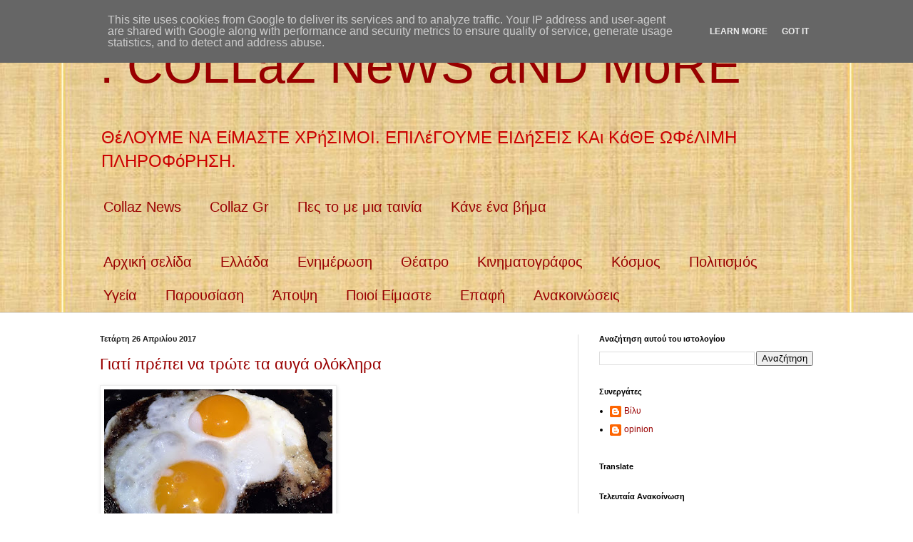

--- FILE ---
content_type: text/html; charset=UTF-8
request_url: https://collaznews.monadiko.gr/2017_04_26_archive.html
body_size: 30936
content:
<!DOCTYPE html>
<html class='v2' dir='ltr' lang='el'>
<head>
<link href='https://www.blogger.com/static/v1/widgets/335934321-css_bundle_v2.css' rel='stylesheet' type='text/css'/>
<meta content='width=1100' name='viewport'/>
<meta content='text/html; charset=UTF-8' http-equiv='Content-Type'/>
<meta content='blogger' name='generator'/>
<link href='https://collaznews.monadiko.gr/favicon.ico' rel='icon' type='image/x-icon'/>
<link href='http://collaznews.monadiko.gr/2017_04_26_archive.html' rel='canonical'/>
<link rel="alternate" type="application/atom+xml" title=": COLLaZ NeWS aND MoRE - Atom" href="https://collaznews.monadiko.gr/feeds/posts/default" />
<link rel="alternate" type="application/rss+xml" title=": COLLaZ NeWS aND MoRE - RSS" href="https://collaznews.monadiko.gr/feeds/posts/default?alt=rss" />
<link rel="service.post" type="application/atom+xml" title=": COLLaZ NeWS aND MoRE - Atom" href="https://www.blogger.com/feeds/8753773064186472897/posts/default" />
<!--Can't find substitution for tag [blog.ieCssRetrofitLinks]-->
<meta content='http://collaznews.monadiko.gr/2017_04_26_archive.html' property='og:url'/>
<meta content=': COLLaZ NeWS aND MoRE' property='og:title'/>
<meta content='ΘέΛΟΥΜΕ ΝΑ ΕίΜΑΣΤΕ ΧΡήΣΙΜΟΙ. ΕΠΙΛέΓΟΥΜΕ ΕΙΔήΣΕΙΣ ΚΑι ΚάΘΕ ΩΦέΛΙΜΗ ΠΛΗΡΟΦόΡΗΣΗ.' property='og:description'/>
<title>: COLLaZ NeWS aND MoRE: 04/26/17</title>
<style id='page-skin-1' type='text/css'><!--
/*
-----------------------------------------------
Blogger Template Style
Name:     Simple
Designer: Blogger
URL:      www.blogger.com
----------------------------------------------- */
/* Content
----------------------------------------------- */
body {
font: normal normal 12px Arial, Tahoma, Helvetica, FreeSans, sans-serif;
color: #000000;
background: rgba(0, 0, 0, 0) url(//3.bp.blogspot.com/-JIq__xR7Scc/VvHEE31MLBI/AAAAAAAAEaM/QnSaKXGvkb0LSeA26dXi2Pvw6yU1KZSgQ/s0-r/collaznews%2Bborder.jpg) repeat fixed top center;
padding: 0 0 0 0;
background-attachment: scroll;
}
html body .content-outer {
min-width: 0;
max-width: 100%;
width: 100%;
}
h2 {
font-size: 22px;
}
a:link {
text-decoration:none;
color: #990000;
}
a:visited {
text-decoration:none;
color: #e06666;
}
a:hover {
text-decoration:underline;
color: #ff9900;
}
.body-fauxcolumn-outer .fauxcolumn-inner {
background: transparent none repeat scroll top left;
_background-image: none;
}
.body-fauxcolumn-outer .cap-top {
position: absolute;
z-index: 1;
height: 400px;
width: 100%;
}
.body-fauxcolumn-outer .cap-top .cap-left {
width: 100%;
background: transparent none repeat-x scroll top left;
_background-image: none;
}
.content-outer {
-moz-box-shadow: 0 0 0 rgba(0, 0, 0, .15);
-webkit-box-shadow: 0 0 0 rgba(0, 0, 0, .15);
-goog-ms-box-shadow: 0 0 0 #333333;
box-shadow: 0 0 0 rgba(0, 0, 0, .15);
margin-bottom: 1px;
}
.content-inner {
padding: 0 0;
}
.main-outer, .footer-outer {
background-color: #ffffff;
}
/* Header
----------------------------------------------- */
.header-outer {
background: transparent none repeat-x scroll 0 -400px;
_background-image: none;
}
.Header h1 {
font: normal normal 70px Arial, Tahoma, Helvetica, FreeSans, sans-serif;
color: #990000;
text-shadow: 0 0 0 rgba(0, 0, 0, .2);
}
.Header h1 a {
color: #990000;
}
.Header .description {
font-size: 200%;
color: #cc0000;
}
.header-inner .Header .titlewrapper {
padding: 22px 30px;
}
.header-inner .Header .descriptionwrapper {
padding: 0 30px;
}
/* Tabs
----------------------------------------------- */
.tabs-inner .section:first-child {
border-top: 0 solid #dddddd;
}
.tabs-inner .section:first-child ul {
margin-top: -0;
border-top: 0 solid #dddddd;
border-left: 0 solid #dddddd;
border-right: 0 solid #dddddd;
}
.tabs-inner .widget ul {
background: rgba(0, 0, 0, 0) none repeat-x scroll 0 -800px;
_background-image: none;
border-bottom: 0 solid #dddddd;
margin-top: 0;
margin-left: -0;
margin-right: -0;
}
.tabs-inner .widget li a {
display: inline-block;
padding: .6em 1em;
font: normal normal 20px Arial, Tahoma, Helvetica, FreeSans, sans-serif;
color: #990000;
border-left: 0 solid #ffffff;
border-right: 0 solid #dddddd;
}
.tabs-inner .widget li:first-child a {
border-left: none;
}
.tabs-inner .widget li.selected a, .tabs-inner .widget li a:hover {
color: #20410e;
background-color: #eed69e;
text-decoration: none;
}
/* Columns
----------------------------------------------- */
.main-outer {
border-top: 1px solid #dddddd;
}
.fauxcolumn-left-outer .fauxcolumn-inner {
border-right: 1px solid #dddddd;
}
.fauxcolumn-right-outer .fauxcolumn-inner {
border-left: 1px solid #dddddd;
}
/* Headings
----------------------------------------------- */
div.widget > h2,
div.widget h2.title {
margin: 0 0 1em 0;
font: normal bold 11px Arial, Tahoma, Helvetica, FreeSans, sans-serif;
color: #000000;
}
/* Widgets
----------------------------------------------- */
.widget .zippy {
color: #999999;
text-shadow: 2px 2px 1px rgba(0, 0, 0, .1);
}
.widget .popular-posts ul {
list-style: none;
}
/* Posts
----------------------------------------------- */
h2.date-header {
font: normal bold 11px Arial, Tahoma, Helvetica, FreeSans, sans-serif;
}
.date-header span {
background-color: transparent;
color: #222222;
padding: inherit;
letter-spacing: inherit;
margin: inherit;
}
.main-inner {
padding-top: 30px;
padding-bottom: 30px;
}
.main-inner .column-center-inner {
padding: 0 15px;
}
.main-inner .column-center-inner .section {
margin: 0 15px;
}
.post {
margin: 0 0 25px 0;
}
h3.post-title, .comments h4 {
font: normal normal 22px Arial, Tahoma, Helvetica, FreeSans, sans-serif;
margin: .75em 0 0;
}
.post-body {
font-size: 110%;
line-height: 1.4;
position: relative;
}
.post-body img, .post-body .tr-caption-container, .Profile img, .Image img,
.BlogList .item-thumbnail img {
padding: 2px;
background: #ffffff;
border: 1px solid #eeeeee;
-moz-box-shadow: 1px 1px 5px rgba(0, 0, 0, .1);
-webkit-box-shadow: 1px 1px 5px rgba(0, 0, 0, .1);
box-shadow: 1px 1px 5px rgba(0, 0, 0, .1);
}
.post-body img, .post-body .tr-caption-container {
padding: 5px;
}
.post-body .tr-caption-container {
color: #222222;
}
.post-body .tr-caption-container img {
padding: 0;
background: transparent;
border: none;
-moz-box-shadow: 0 0 0 rgba(0, 0, 0, .1);
-webkit-box-shadow: 0 0 0 rgba(0, 0, 0, .1);
box-shadow: 0 0 0 rgba(0, 0, 0, .1);
}
.post-header {
margin: 0 0 1.5em;
line-height: 1.6;
font-size: 90%;
}
.post-footer {
margin: 20px -2px 0;
padding: 5px 10px;
color: #666666;
background-color: #f9f9f9;
border-bottom: 1px solid #eeeeee;
line-height: 1.6;
font-size: 90%;
}
#comments .comment-author {
padding-top: 1.5em;
border-top: 1px solid #dddddd;
background-position: 0 1.5em;
}
#comments .comment-author:first-child {
padding-top: 0;
border-top: none;
}
.avatar-image-container {
margin: .2em 0 0;
}
#comments .avatar-image-container img {
border: 1px solid #eeeeee;
}
/* Comments
----------------------------------------------- */
.comments .comments-content .icon.blog-author {
background-repeat: no-repeat;
background-image: url([data-uri]);
}
.comments .comments-content .loadmore a {
border-top: 1px solid #999999;
border-bottom: 1px solid #999999;
}
.comments .comment-thread.inline-thread {
background-color: #f9f9f9;
}
.comments .continue {
border-top: 2px solid #999999;
}
/* Accents
---------------------------------------------- */
.section-columns td.columns-cell {
border-left: 1px solid #dddddd;
}
.blog-pager {
background: transparent none no-repeat scroll top center;
}
.blog-pager-older-link, .home-link,
.blog-pager-newer-link {
background-color: #ffffff;
padding: 5px;
}
.footer-outer {
border-top: 0 dashed #bbbbbb;
}
/* Mobile
----------------------------------------------- */
body.mobile  {
background-size: auto;
}
.mobile .body-fauxcolumn-outer {
background: transparent none repeat scroll top left;
}
.mobile .body-fauxcolumn-outer .cap-top {
background-size: 100% auto;
}
.mobile .content-outer {
-webkit-box-shadow: 0 0 3px rgba(0, 0, 0, .15);
box-shadow: 0 0 3px rgba(0, 0, 0, .15);
}
.mobile .tabs-inner .widget ul {
margin-left: 0;
margin-right: 0;
}
.mobile .post {
margin: 0;
}
.mobile .main-inner .column-center-inner .section {
margin: 0;
}
.mobile .date-header span {
padding: 0.1em 10px;
margin: 0 -10px;
}
.mobile h3.post-title {
margin: 0;
}
.mobile .blog-pager {
background: transparent none no-repeat scroll top center;
}
.mobile .footer-outer {
border-top: none;
}
.mobile .main-inner, .mobile .footer-inner {
background-color: #ffffff;
}
.mobile-index-contents {
color: #000000;
}
.mobile-link-button {
background-color: #990000;
}
.mobile-link-button a:link, .mobile-link-button a:visited {
color: #ffffff;
}
.mobile .tabs-inner .section:first-child {
border-top: none;
}
.mobile .tabs-inner .PageList .widget-content {
background-color: #eed69e;
color: #20410e;
border-top: 0 solid #dddddd;
border-bottom: 0 solid #dddddd;
}
.mobile .tabs-inner .PageList .widget-content .pagelist-arrow {
border-left: 1px solid #dddddd;
}

--></style>
<style id='template-skin-1' type='text/css'><!--
body {
min-width: 1060px;
}
.content-outer, .content-fauxcolumn-outer, .region-inner {
min-width: 1060px;
max-width: 1060px;
_width: 1060px;
}
.main-inner .columns {
padding-left: 0px;
padding-right: 360px;
}
.main-inner .fauxcolumn-center-outer {
left: 0px;
right: 360px;
/* IE6 does not respect left and right together */
_width: expression(this.parentNode.offsetWidth -
parseInt("0px") -
parseInt("360px") + 'px');
}
.main-inner .fauxcolumn-left-outer {
width: 0px;
}
.main-inner .fauxcolumn-right-outer {
width: 360px;
}
.main-inner .column-left-outer {
width: 0px;
right: 100%;
margin-left: -0px;
}
.main-inner .column-right-outer {
width: 360px;
margin-right: -360px;
}
#layout {
min-width: 0;
}
#layout .content-outer {
min-width: 0;
width: 800px;
}
#layout .region-inner {
min-width: 0;
width: auto;
}
body#layout div.add_widget {
padding: 8px;
}
body#layout div.add_widget a {
margin-left: 32px;
}
--></style>
<style>
    body {background-image:url(\/\/3.bp.blogspot.com\/-JIq__xR7Scc\/VvHEE31MLBI\/AAAAAAAAEaM\/QnSaKXGvkb0LSeA26dXi2Pvw6yU1KZSgQ\/s0-r\/collaznews%2Bborder.jpg);}
    
@media (max-width: 200px) { body {background-image:url(\/\/3.bp.blogspot.com\/-JIq__xR7Scc\/VvHEE31MLBI\/AAAAAAAAEaM\/QnSaKXGvkb0LSeA26dXi2Pvw6yU1KZSgQ\/w200\/collaznews%2Bborder.jpg);}}
@media (max-width: 400px) and (min-width: 201px) { body {background-image:url(\/\/3.bp.blogspot.com\/-JIq__xR7Scc\/VvHEE31MLBI\/AAAAAAAAEaM\/QnSaKXGvkb0LSeA26dXi2Pvw6yU1KZSgQ\/w400\/collaznews%2Bborder.jpg);}}
@media (max-width: 800px) and (min-width: 401px) { body {background-image:url(\/\/3.bp.blogspot.com\/-JIq__xR7Scc\/VvHEE31MLBI\/AAAAAAAAEaM\/QnSaKXGvkb0LSeA26dXi2Pvw6yU1KZSgQ\/w800\/collaznews%2Bborder.jpg);}}
@media (max-width: 1200px) and (min-width: 801px) { body {background-image:url(\/\/3.bp.blogspot.com\/-JIq__xR7Scc\/VvHEE31MLBI\/AAAAAAAAEaM\/QnSaKXGvkb0LSeA26dXi2Pvw6yU1KZSgQ\/w1200\/collaznews%2Bborder.jpg);}}
/* Last tag covers anything over one higher than the previous max-size cap. */
@media (min-width: 1201px) { body {background-image:url(\/\/3.bp.blogspot.com\/-JIq__xR7Scc\/VvHEE31MLBI\/AAAAAAAAEaM\/QnSaKXGvkb0LSeA26dXi2Pvw6yU1KZSgQ\/w1600\/collaznews%2Bborder.jpg);}}
  </style>
<link href='https://www.blogger.com/dyn-css/authorization.css?targetBlogID=8753773064186472897&amp;zx=88a686d7-c2b9-4867-83e4-2dad41ce0e1b' media='none' onload='if(media!=&#39;all&#39;)media=&#39;all&#39;' rel='stylesheet'/><noscript><link href='https://www.blogger.com/dyn-css/authorization.css?targetBlogID=8753773064186472897&amp;zx=88a686d7-c2b9-4867-83e4-2dad41ce0e1b' rel='stylesheet'/></noscript>
<meta name='google-adsense-platform-account' content='ca-host-pub-1556223355139109'/>
<meta name='google-adsense-platform-domain' content='blogspot.com'/>

<script type="text/javascript" language="javascript">
  // Supply ads personalization default for EEA readers
  // See https://www.blogger.com/go/adspersonalization
  adsbygoogle = window.adsbygoogle || [];
  if (typeof adsbygoogle.requestNonPersonalizedAds === 'undefined') {
    adsbygoogle.requestNonPersonalizedAds = 1;
  }
</script>


</head>
<body class='loading variant-wide'>
<div class='navbar no-items section' id='navbar' name='Navbar'>
</div>
<div class='body-fauxcolumns'>
<div class='fauxcolumn-outer body-fauxcolumn-outer'>
<div class='cap-top'>
<div class='cap-left'></div>
<div class='cap-right'></div>
</div>
<div class='fauxborder-left'>
<div class='fauxborder-right'></div>
<div class='fauxcolumn-inner'>
</div>
</div>
<div class='cap-bottom'>
<div class='cap-left'></div>
<div class='cap-right'></div>
</div>
</div>
</div>
<div class='content'>
<div class='content-fauxcolumns'>
<div class='fauxcolumn-outer content-fauxcolumn-outer'>
<div class='cap-top'>
<div class='cap-left'></div>
<div class='cap-right'></div>
</div>
<div class='fauxborder-left'>
<div class='fauxborder-right'></div>
<div class='fauxcolumn-inner'>
</div>
</div>
<div class='cap-bottom'>
<div class='cap-left'></div>
<div class='cap-right'></div>
</div>
</div>
</div>
<div class='content-outer'>
<div class='content-cap-top cap-top'>
<div class='cap-left'></div>
<div class='cap-right'></div>
</div>
<div class='fauxborder-left content-fauxborder-left'>
<div class='fauxborder-right content-fauxborder-right'></div>
<div class='content-inner'>
<header>
<div class='header-outer'>
<div class='header-cap-top cap-top'>
<div class='cap-left'></div>
<div class='cap-right'></div>
</div>
<div class='fauxborder-left header-fauxborder-left'>
<div class='fauxborder-right header-fauxborder-right'></div>
<div class='region-inner header-inner'>
<div class='header section' id='header' name='Κεφαλίδα'><div class='widget Header' data-version='1' id='Header1'>
<div id='header-inner'>
<div class='titlewrapper'>
<h1 class='title'>
<a href='https://collaznews.monadiko.gr/'>
: COLLaZ NeWS aND MoRE
</a>
</h1>
</div>
<div class='descriptionwrapper'>
<p class='description'><span>ΘέΛΟΥΜΕ ΝΑ ΕίΜΑΣΤΕ ΧΡήΣΙΜΟΙ. ΕΠΙΛέΓΟΥΜΕ ΕΙΔήΣΕΙΣ ΚΑι ΚάΘΕ ΩΦέΛΙΜΗ ΠΛΗΡΟΦόΡΗΣΗ.</span></p>
</div>
</div>
</div></div>
</div>
</div>
<div class='header-cap-bottom cap-bottom'>
<div class='cap-left'></div>
<div class='cap-right'></div>
</div>
</div>
</header>
<div class='tabs-outer'>
<div class='tabs-cap-top cap-top'>
<div class='cap-left'></div>
<div class='cap-right'></div>
</div>
<div class='fauxborder-left tabs-fauxborder-left'>
<div class='fauxborder-right tabs-fauxborder-right'></div>
<div class='region-inner tabs-inner'>
<div class='tabs section' id='crosscol' name='Σε όλες τις στήλες'><div class='widget PageList' data-version='1' id='PageList2'>
<h2>Σελίδες</h2>
<div class='widget-content'>
<ul>
<li>
<a href='https://collaznews.monadiko.gr/'>Collaz News</a>
</li>
<li>
<a href='http://collazgr.blogspot.gr/'>Collaz Gr</a>
</li>
<li>
<a href='http://pestomemiatainia.blogspot.gr/'>Πες το με μια ταινία</a>
</li>
<li>
<a href='https://kaneenavima.wordpress.com/'>Κάνε ένα βήμα</a>
</li>
</ul>
<div class='clear'></div>
</div>
</div></div>
<div class='tabs section' id='crosscol-overflow' name='Cross-Column 2'><div class='widget PageList' data-version='1' id='PageList1'>
<h2>Σελίδες</h2>
<div class='widget-content'>
<ul>
<li>
<a href='https://collaznews.monadiko.gr/'>Αρχική σελίδα</a>
</li>
<li>
<a href='http://collaznews.blogspot.gr/search/label/%CE%95%CE%BB%CE%BB%CE%AC%CE%B4%CE%B1'>Ελλάδα</a>
</li>
<li>
<a href='http://collaznews.blogspot.gr/search/label/%CE%95%CE%BD%CE%B7%CE%BC%CE%AD%CF%81%CF%89%CF%83%CE%B7'>Ενημέρωση</a>
</li>
<li>
<a href='http://collaznews.blogspot.gr/search/label/%CE%98%CE%AD%CE%B1%CF%84%CF%81%CE%BF'>Θέατρο</a>
</li>
<li>
<a href='http://collaznews.blogspot.gr/search/label/%CE%9A%CE%B9%CE%BD%CE%B7%CE%BC%CE%B1%CF%84%CE%BF%CE%B3%CF%81%CE%AC%CF%86%CE%BF%CF%82'>Κινηματογράφος</a>
</li>
<li>
<a href='http://collaznews.blogspot.gr/search/label/%CE%9A%CF%8C%CF%83%CE%BC%CE%BF%CF%82'>Κόσμος</a>
</li>
<li>
<a href='http://collaznews.blogspot.gr/search/label/%CE%A0%CE%BF%CE%BB%CE%B9%CF%84%CE%B9%CF%83%CE%BC%CF%8C%CF%82'>Πολιτισμός</a>
</li>
<li>
<a href='http://collaznews.blogspot.gr/search/label/%CE%A5%CE%B3%CE%B5%CE%AF%CE%B1'>Υγεία</a>
</li>
<li>
<a href='http://collaznews.blogspot.gr/search/label/%CE%A0%CE%B1%CF%81%CE%BF%CF%85%CF%83%CE%AF%CE%B1%CF%83%CE%B7'>Παρουσίαση</a>
</li>
<li>
<a href='http://collaznews.blogspot.gr/search/label/%CE%86%CF%80%CE%BF%CF%88%CE%B7'>Άποψη</a>
</li>
<li>
<a href='https://collaznews.monadiko.gr/p/about-us.html'>Ποιοί Είμαστε</a>
</li>
<li>
<a href='https://collaznews.monadiko.gr/p/blog-page.html'>Επαφή</a>
</li>
<li>
<a href='https://collaznews.monadiko.gr/p/blog-page_22.html'>Ανακοινώσεις</a>
</li>
</ul>
<div class='clear'></div>
</div>
</div></div>
</div>
</div>
<div class='tabs-cap-bottom cap-bottom'>
<div class='cap-left'></div>
<div class='cap-right'></div>
</div>
</div>
<div class='main-outer'>
<div class='main-cap-top cap-top'>
<div class='cap-left'></div>
<div class='cap-right'></div>
</div>
<div class='fauxborder-left main-fauxborder-left'>
<div class='fauxborder-right main-fauxborder-right'></div>
<div class='region-inner main-inner'>
<div class='columns fauxcolumns'>
<div class='fauxcolumn-outer fauxcolumn-center-outer'>
<div class='cap-top'>
<div class='cap-left'></div>
<div class='cap-right'></div>
</div>
<div class='fauxborder-left'>
<div class='fauxborder-right'></div>
<div class='fauxcolumn-inner'>
</div>
</div>
<div class='cap-bottom'>
<div class='cap-left'></div>
<div class='cap-right'></div>
</div>
</div>
<div class='fauxcolumn-outer fauxcolumn-left-outer'>
<div class='cap-top'>
<div class='cap-left'></div>
<div class='cap-right'></div>
</div>
<div class='fauxborder-left'>
<div class='fauxborder-right'></div>
<div class='fauxcolumn-inner'>
</div>
</div>
<div class='cap-bottom'>
<div class='cap-left'></div>
<div class='cap-right'></div>
</div>
</div>
<div class='fauxcolumn-outer fauxcolumn-right-outer'>
<div class='cap-top'>
<div class='cap-left'></div>
<div class='cap-right'></div>
</div>
<div class='fauxborder-left'>
<div class='fauxborder-right'></div>
<div class='fauxcolumn-inner'>
</div>
</div>
<div class='cap-bottom'>
<div class='cap-left'></div>
<div class='cap-right'></div>
</div>
</div>
<!-- corrects IE6 width calculation -->
<div class='columns-inner'>
<div class='column-center-outer'>
<div class='column-center-inner'>
<div class='main section' id='main' name='Κύριος'><div class='widget Blog' data-version='1' id='Blog1'>
<div class='blog-posts hfeed'>

          <div class="date-outer">
        
<h2 class='date-header'><span>Τετάρτη 26 Απριλίου 2017</span></h2>

          <div class="date-posts">
        
<div class='post-outer'>
<div class='post hentry uncustomized-post-template' itemprop='blogPost' itemscope='itemscope' itemtype='http://schema.org/BlogPosting'>
<meta content='https://blogger.googleusercontent.com/img/b/R29vZ2xl/AVvXsEgg1EsyVGG-cdnFm2xPi0nlvNfgPZVrej_O7Zzn2wn9o6gDGTG7uSUfhZeMuiYLA8cQ9z0RIoAExQOvpf_nIgA7lf15c9kIIylFIWrzkMjWDWMsj9WQvRKPn3eXVcVIw66OPWiVHAQek8Hu/s320/image-706351.bmp' itemprop='image_url'/>
<meta content='8753773064186472897' itemprop='blogId'/>
<meta content='7858162293728534491' itemprop='postId'/>
<a name='7858162293728534491'></a>
<h3 class='post-title entry-title' itemprop='name'>
<a href='https://collaznews.monadiko.gr/2017/04/blog-post_89.html'>Γιατί πρέπει να τρώτε τα αυγά ολόκληρα</a>
</h3>
<div class='post-header'>
<div class='post-header-line-1'></div>
</div>
<div class='post-body entry-content' id='post-body-7858162293728534491' itemprop='description articleBody'>
<p class="mobile-photo"><a href="https://blogger.googleusercontent.com/img/b/R29vZ2xl/AVvXsEgg1EsyVGG-cdnFm2xPi0nlvNfgPZVrej_O7Zzn2wn9o6gDGTG7uSUfhZeMuiYLA8cQ9z0RIoAExQOvpf_nIgA7lf15c9kIIylFIWrzkMjWDWMsj9WQvRKPn3eXVcVIw66OPWiVHAQek8Hu/s1600/image-706351.bmp"><img alt="" border="0" id="BLOGGER_PHOTO_ID_6413300603370945650" src="https://blogger.googleusercontent.com/img/b/R29vZ2xl/AVvXsEgg1EsyVGG-cdnFm2xPi0nlvNfgPZVrej_O7Zzn2wn9o6gDGTG7uSUfhZeMuiYLA8cQ9z0RIoAExQOvpf_nIgA7lf15c9kIIylFIWrzkMjWDWMsj9WQvRKPn3eXVcVIw66OPWiVHAQek8Hu/s320/image-706351.bmp" /></a></p><div class="WordSection1">  <p class="MsoNormal"><a href="https://a.msn.com/r/2/BBAkyq7?m=el-gr&amp;ocid=Ειδήσεις">Σύνδεση στην πηγή...</a></p>  <p class="MsoNormal"><br>  <b>Το αυγό αποτελεί μια πλήρη τροφή, καθώς περιέχει πολλές πρωτεΐνες υψηλής βιολογικής αξίας, βιταμίνες και ιχνοστοιχεία.<o:p></o:p></b></p>  <p class="MsoNormal"><b><o:p>&nbsp;</o:p></b></p>  <p class="MsoNormal">Περιέχει επίσης ασβέστιο, φώσφορο, νάτριο, κάλιο, βιταμίνη Α, Β12, φολικό οξύ και σίδηρο.</p>  <p class="MsoNormal"><o:p>&nbsp;</o:p></p>  <p class="MsoNormal">Πολλοί άνθρωποι που κάνουν δίαιτα ή προσέχουν τη διατροφή τους για λόγους υγείας, αποφεύγουν να τρώνε αυγά ή καταναλώνουν μόνο τα ασπράδια και αποκλείουν τους κρόκους.</p>  <p class="MsoNormal"><o:p>&nbsp;</o:p></p>  <p class="MsoNormal">Αν ανήκετε σε αυτούς, είναι καιρός να αλλάξετε στάση: Μελέτες που έχουν δημοσιευτεί το τελευταίο διάστημα, υποστηρίζουν ότι δεν λαμβάνουμε αρκετή χολίνη από τη διατροφή και ο καλύτερος τρόπος για να το πετύχουμε είναι να τρώμε τους κρόκους   των αυγών.</p>  <p class="MsoNormal"><o:p>&nbsp;</o:p></p>  <p class="MsoNormal">Η πρόσληψη χολίνης είναι εξαιρετικά σημαντική κατά τη διάρκεια της εγκυμοσύνης και του θηλασμού. Η επαρκής πρόσληψη χολίνης από τη μητέρα συνδέεται με καλύτερες μαθησιακές επιδόσεις του παιδιού, καλύτερη όραση και μνήμη.</p>  <p class="MsoNormal"><o:p>&nbsp;</o:p></p>  <p class="MsoNormal">Η κατανάλωση ολόκληρων αυγών προλαμβάνει τη γήρανση του εγκεφάλου, βελτιώνει τη μνήμη, προστατεύει το συκώτι και ενισχύει τις αθλητικές επιδόσεις. Ειδικά ο κρόκος του αυγού βοηθά τη βελτίωση της όρασης.</p>  <p class="MsoNormal"><o:p>&nbsp;</o:p></p>  <p class="MsoNormal">Τρώγοντας δύο ολόκληρα αυγά κάθε μέρα, παίρνετε τη μισή ημερήσια ποσότητα χολίνης που έχει ανάγκη ο οργανισμός.</p>  <p class="MsoNormal"><o:p>&nbsp;</o:p></p>  <p class="MsoNormal"><a href="https://a.msn.com/r/2/BBAkyq7?m=el-gr&amp;ocid=Ειδήσεις">Συνέχεια στην πηγή&#8230;</a><o:p></o:p></p>  </div>  
<div style='clear: both;'></div>
</div>
<div class='post-footer'>
<div class='post-footer-line post-footer-line-1'>
<span class='post-author vcard'>
</span>
<span class='post-timestamp'>
</span>
<span class='post-comment-link'>
</span>
<span class='post-icons'>
<span class='item-control blog-admin pid-1075704978'>
<a href='https://www.blogger.com/post-edit.g?blogID=8753773064186472897&postID=7858162293728534491&from=pencil' title='Επεξεργασία ανάρτησης'>
<img alt='' class='icon-action' height='18' src='https://resources.blogblog.com/img/icon18_edit_allbkg.gif' width='18'/>
</a>
</span>
</span>
<div class='post-share-buttons goog-inline-block'>
<a class='goog-inline-block share-button sb-email' href='https://www.blogger.com/share-post.g?blogID=8753773064186472897&postID=7858162293728534491&target=email' target='_blank' title='Αποστολή με μήνυμα ηλεκτρονικού ταχυδρομείου
'><span class='share-button-link-text'>Αποστολή με μήνυμα ηλεκτρονικού ταχυδρομείου
</span></a><a class='goog-inline-block share-button sb-blog' href='https://www.blogger.com/share-post.g?blogID=8753773064186472897&postID=7858162293728534491&target=blog' onclick='window.open(this.href, "_blank", "height=270,width=475"); return false;' target='_blank' title='BlogThis!'><span class='share-button-link-text'>BlogThis!</span></a><a class='goog-inline-block share-button sb-twitter' href='https://www.blogger.com/share-post.g?blogID=8753773064186472897&postID=7858162293728534491&target=twitter' target='_blank' title='Κοινοποίηση στο X'><span class='share-button-link-text'>Κοινοποίηση στο X</span></a><a class='goog-inline-block share-button sb-facebook' href='https://www.blogger.com/share-post.g?blogID=8753773064186472897&postID=7858162293728534491&target=facebook' onclick='window.open(this.href, "_blank", "height=430,width=640"); return false;' target='_blank' title='Μοιραστείτε το στο Facebook'><span class='share-button-link-text'>Μοιραστείτε το στο Facebook</span></a><a class='goog-inline-block share-button sb-pinterest' href='https://www.blogger.com/share-post.g?blogID=8753773064186472897&postID=7858162293728534491&target=pinterest' target='_blank' title='Κοινοποίηση στο Pinterest'><span class='share-button-link-text'>Κοινοποίηση στο Pinterest</span></a>
</div>
</div>
<div class='post-footer-line post-footer-line-2'>
<span class='post-labels'>
</span>
</div>
<div class='post-footer-line post-footer-line-3'>
<span class='post-location'>
</span>
</div>
</div>
</div>
</div>
<div class='post-outer'>
<div class='post hentry uncustomized-post-template' itemprop='blogPost' itemscope='itemscope' itemtype='http://schema.org/BlogPosting'>
<meta content='https://blogger.googleusercontent.com/img/b/R29vZ2xl/AVvXsEhkw_CjWs6K9alT79nLb8pElTZyyFay2ZvXNHyehLkeI6ipow1RzFj5gjfSGUG83HLhnTPFmtHKwN9lz4YkDfEgd59Edp2yzhDPzzdDsUV5Fnqts6YTe2cWpvOfz7pTp4_fMM98We7yrk9I/s320/image-758612.bmp' itemprop='image_url'/>
<meta content='8753773064186472897' itemprop='blogId'/>
<meta content='4062041713718459508' itemprop='postId'/>
<a name='4062041713718459508'></a>
<h3 class='post-title entry-title' itemprop='name'>
<a href='https://collaznews.monadiko.gr/2017/04/blog-post_78.html'>Γαλακτοκομικά: Ποιο είδος προστατεύει από την κατάθλιψη</a>
</h3>
<div class='post-header'>
<div class='post-header-line-1'></div>
</div>
<div class='post-body entry-content' id='post-body-4062041713718459508' itemprop='description articleBody'>
<p class="mobile-photo"><a href="https://blogger.googleusercontent.com/img/b/R29vZ2xl/AVvXsEhkw_CjWs6K9alT79nLb8pElTZyyFay2ZvXNHyehLkeI6ipow1RzFj5gjfSGUG83HLhnTPFmtHKwN9lz4YkDfEgd59Edp2yzhDPzzdDsUV5Fnqts6YTe2cWpvOfz7pTp4_fMM98We7yrk9I/s1600/image-758612.bmp"><img alt="" border="0" id="BLOGGER_PHOTO_ID_6413293096553389714" src="https://blogger.googleusercontent.com/img/b/R29vZ2xl/AVvXsEhkw_CjWs6K9alT79nLb8pElTZyyFay2ZvXNHyehLkeI6ipow1RzFj5gjfSGUG83HLhnTPFmtHKwN9lz4YkDfEgd59Edp2yzhDPzzdDsUV5Fnqts6YTe2cWpvOfz7pTp4_fMM98We7yrk9I/s320/image-758612.bmp" /></a></p><div class="WordSection1">  <p class="MsoNormal"><a href="https://a.msn.com/r/2/BBAm95D?m=el-gr&amp;ocid=Ειδήσεις">Σύνδεση στην πηγή...</a></p>  <p class="MsoNormal"><br>  Το γάλα και το γιαούρτι είναι δυνατό να επιδράσουν προστατευτικά ενάντια στην κατάθλιψη, αρκεί να επιλέξει κανείς το σωστό είδος, δείχνει μια νέα επιστημονική μελέτη που εκπονήθηκε από ερευνητές στην Κίνα και την Ιαπωνία.</p>  <p class="MsoNormal"></p>  <p class="MsoNormal">Όταν μιλάμε για είδος, στη συγκεκριμένη περίπτωση η διάκριση αφορά την ποσότητα λιπαρών στα γαλακτοκομικά προϊόντα.</p>  <p class="MsoNormal"><o:p>&nbsp;</o:p></p>  <p class="MsoNormal">Σύμφωνα με τα στοιχεία που δημοσιεύονται στην επιθεώρηση Social Psychiatry and Psychiatric Epidemiology, το γάλα και το γιαούρτι με χαμηλά λιπαρά συνδέονται με λιγότερες πιθανότητες εκδήλωσης κατάθλιψης, σε σχέση με τα αντίστοιχα προϊόντα   με πλήρη λιπαρά.</p>  <p class="MsoNormal"><o:p>&nbsp;</o:p></p>  <p class="MsoNormal"><a href="https://a.msn.com/r/2/BBAm95D?m=el-gr&amp;ocid=Ειδήσεις">Συνέχεια στην πηγή&#8230;</a><o:p></o:p></p>  </div>  
<div style='clear: both;'></div>
</div>
<div class='post-footer'>
<div class='post-footer-line post-footer-line-1'>
<span class='post-author vcard'>
</span>
<span class='post-timestamp'>
</span>
<span class='post-comment-link'>
</span>
<span class='post-icons'>
<span class='item-control blog-admin pid-1075704978'>
<a href='https://www.blogger.com/post-edit.g?blogID=8753773064186472897&postID=4062041713718459508&from=pencil' title='Επεξεργασία ανάρτησης'>
<img alt='' class='icon-action' height='18' src='https://resources.blogblog.com/img/icon18_edit_allbkg.gif' width='18'/>
</a>
</span>
</span>
<div class='post-share-buttons goog-inline-block'>
<a class='goog-inline-block share-button sb-email' href='https://www.blogger.com/share-post.g?blogID=8753773064186472897&postID=4062041713718459508&target=email' target='_blank' title='Αποστολή με μήνυμα ηλεκτρονικού ταχυδρομείου
'><span class='share-button-link-text'>Αποστολή με μήνυμα ηλεκτρονικού ταχυδρομείου
</span></a><a class='goog-inline-block share-button sb-blog' href='https://www.blogger.com/share-post.g?blogID=8753773064186472897&postID=4062041713718459508&target=blog' onclick='window.open(this.href, "_blank", "height=270,width=475"); return false;' target='_blank' title='BlogThis!'><span class='share-button-link-text'>BlogThis!</span></a><a class='goog-inline-block share-button sb-twitter' href='https://www.blogger.com/share-post.g?blogID=8753773064186472897&postID=4062041713718459508&target=twitter' target='_blank' title='Κοινοποίηση στο X'><span class='share-button-link-text'>Κοινοποίηση στο X</span></a><a class='goog-inline-block share-button sb-facebook' href='https://www.blogger.com/share-post.g?blogID=8753773064186472897&postID=4062041713718459508&target=facebook' onclick='window.open(this.href, "_blank", "height=430,width=640"); return false;' target='_blank' title='Μοιραστείτε το στο Facebook'><span class='share-button-link-text'>Μοιραστείτε το στο Facebook</span></a><a class='goog-inline-block share-button sb-pinterest' href='https://www.blogger.com/share-post.g?blogID=8753773064186472897&postID=4062041713718459508&target=pinterest' target='_blank' title='Κοινοποίηση στο Pinterest'><span class='share-button-link-text'>Κοινοποίηση στο Pinterest</span></a>
</div>
</div>
<div class='post-footer-line post-footer-line-2'>
<span class='post-labels'>
</span>
</div>
<div class='post-footer-line post-footer-line-3'>
<span class='post-location'>
</span>
</div>
</div>
</div>
</div>
<div class='post-outer'>
<div class='post hentry uncustomized-post-template' itemprop='blogPost' itemscope='itemscope' itemtype='http://schema.org/BlogPosting'>
<meta content='https://blogger.googleusercontent.com/img/b/R29vZ2xl/AVvXsEhFlvU8mTD85_ioAw11C6jn8h2CIc-260yixEoHrfbqtM23Ev8jn3ZTLaPY25WCetIwOpjgZam5dSO6SwtCSnRTj0eAbX36j644YJGH5YVu_pDZ4gDNaravdFQJQfxVzbX0zxQN2S-OFwTM/s320/image-786729.bmp' itemprop='image_url'/>
<meta content='8753773064186472897' itemprop='blogId'/>
<meta content='5982231488200221236' itemprop='postId'/>
<a name='5982231488200221236'></a>
<h3 class='post-title entry-title' itemprop='name'>
<a href='https://collaznews.monadiko.gr/2017/04/blog-post_81.html'>Άλλο ένα σημαντικό όφελος του ελαιολάδου</a>
</h3>
<div class='post-header'>
<div class='post-header-line-1'></div>
</div>
<div class='post-body entry-content' id='post-body-5982231488200221236' itemprop='description articleBody'>
<p class="mobile-photo"><a href="https://blogger.googleusercontent.com/img/b/R29vZ2xl/AVvXsEhFlvU8mTD85_ioAw11C6jn8h2CIc-260yixEoHrfbqtM23Ev8jn3ZTLaPY25WCetIwOpjgZam5dSO6SwtCSnRTj0eAbX36j644YJGH5YVu_pDZ4gDNaravdFQJQfxVzbX0zxQN2S-OFwTM/s1600/image-786729.bmp"><img alt="" border="0" id="BLOGGER_PHOTO_ID_6413244255053180002" src="https://blogger.googleusercontent.com/img/b/R29vZ2xl/AVvXsEhFlvU8mTD85_ioAw11C6jn8h2CIc-260yixEoHrfbqtM23Ev8jn3ZTLaPY25WCetIwOpjgZam5dSO6SwtCSnRTj0eAbX36j644YJGH5YVu_pDZ4gDNaravdFQJQfxVzbX0zxQN2S-OFwTM/s320/image-786729.bmp" /></a></p><div class="WordSection1">  <p class="MsoNormal"><a href="https://a.msn.com/r/2/BBAnudM?m=el-gr&amp;ocid=Ειδήσεις">Σύνδεση στην πηγή...</a></p>  <p class="MsoNormal"><br>  Το έξτρα παρθένο&nbsp; ελαιόλαδο&nbsp; στη διατροφή φαίνεται πως έχει άλλο ένα καλό σύμφωνα με πρόσφατη μελέτη, αφού έρευνα σε ποντίκια έδειξε ότι η&nbsp;  <b>υδροξυτυροσόλη</b>&nbsp; που περιέχει, μπορεί να αντιστρέψει στα ζώα πρόδρομες καταστάσεις&nbsp;  <b>διαβήτη</b>, όπως και τη&nbsp; <b>μη αλκοολική λιπώδη νόσο του ήπατος</b>, η οποία μπορεί να οδηγήσει ακόμη και σε καρκίνο. Η υδροξυτυροσόλη ανήκει στις πολυφαινόλες που έχουν&nbsp;  <b>ισχυρές αντιοξειδωτικές ιδιότητες</b>&nbsp; και σύμφωνα με τη μελέτη που δημοσιεύτηκε στο Journal Lipids in Health and Disease, τα ζώα που κατανάλωναν πολλά λιπαρά, χωρίς να λαμβάνουν υδροξυτυροσόλη παρουσίασαν&nbsp;  <b>αύξηση στα επίπεδα</b>&nbsp; της ολικής και της κακής LDL&nbsp; χοληστερόλης&nbsp; . Αντιθέτως, τα ζώα που λάμβαναν την πολυφαινόλη, δεν παρουσίαζαν τέτοιες αυξήσεις, ενώ η&nbsp;  <b>αντίσταση στην ινσουλίνη</b>, η οποία αυξάνεται με την κατανάλωση πολλών λιπαρών, παρουσιαζόταν σε πιο χαμηλά επίπεδα στα ζώα που λάμβαναν υδροξυτυροσόλη, παρά την κατανάλωση πολλών λιπαρών. Τα καλύτερα αποτελέσματα είχαν, βεβαίως, τα ζώα τα οποία τρέφονταν   φυσιολογικά.</p>  <p class="MsoNormal"><o:p>&nbsp;</o:p></p>  <p class="MsoNormal"><a href="https://a.msn.com/r/2/BBAnudM?m=el-gr&amp;ocid=Ειδήσεις">Συνέχεια στην πηγή&#8230;</a><o:p></o:p></p>  </div>  
<div style='clear: both;'></div>
</div>
<div class='post-footer'>
<div class='post-footer-line post-footer-line-1'>
<span class='post-author vcard'>
</span>
<span class='post-timestamp'>
</span>
<span class='post-comment-link'>
</span>
<span class='post-icons'>
<span class='item-control blog-admin pid-1075704978'>
<a href='https://www.blogger.com/post-edit.g?blogID=8753773064186472897&postID=5982231488200221236&from=pencil' title='Επεξεργασία ανάρτησης'>
<img alt='' class='icon-action' height='18' src='https://resources.blogblog.com/img/icon18_edit_allbkg.gif' width='18'/>
</a>
</span>
</span>
<div class='post-share-buttons goog-inline-block'>
<a class='goog-inline-block share-button sb-email' href='https://www.blogger.com/share-post.g?blogID=8753773064186472897&postID=5982231488200221236&target=email' target='_blank' title='Αποστολή με μήνυμα ηλεκτρονικού ταχυδρομείου
'><span class='share-button-link-text'>Αποστολή με μήνυμα ηλεκτρονικού ταχυδρομείου
</span></a><a class='goog-inline-block share-button sb-blog' href='https://www.blogger.com/share-post.g?blogID=8753773064186472897&postID=5982231488200221236&target=blog' onclick='window.open(this.href, "_blank", "height=270,width=475"); return false;' target='_blank' title='BlogThis!'><span class='share-button-link-text'>BlogThis!</span></a><a class='goog-inline-block share-button sb-twitter' href='https://www.blogger.com/share-post.g?blogID=8753773064186472897&postID=5982231488200221236&target=twitter' target='_blank' title='Κοινοποίηση στο X'><span class='share-button-link-text'>Κοινοποίηση στο X</span></a><a class='goog-inline-block share-button sb-facebook' href='https://www.blogger.com/share-post.g?blogID=8753773064186472897&postID=5982231488200221236&target=facebook' onclick='window.open(this.href, "_blank", "height=430,width=640"); return false;' target='_blank' title='Μοιραστείτε το στο Facebook'><span class='share-button-link-text'>Μοιραστείτε το στο Facebook</span></a><a class='goog-inline-block share-button sb-pinterest' href='https://www.blogger.com/share-post.g?blogID=8753773064186472897&postID=5982231488200221236&target=pinterest' target='_blank' title='Κοινοποίηση στο Pinterest'><span class='share-button-link-text'>Κοινοποίηση στο Pinterest</span></a>
</div>
</div>
<div class='post-footer-line post-footer-line-2'>
<span class='post-labels'>
</span>
</div>
<div class='post-footer-line post-footer-line-3'>
<span class='post-location'>
</span>
</div>
</div>
</div>
</div>
<div class='post-outer'>
<div class='post hentry uncustomized-post-template' itemprop='blogPost' itemscope='itemscope' itemtype='http://schema.org/BlogPosting'>
<meta content='https://blogger.googleusercontent.com/img/b/R29vZ2xl/AVvXsEhcOS_J6X-YhOg0QAPRqXAenvpahLLVlnnea3tpdSme9i9UOmnaLTAUPpN0YW3Tti0SAUFE5zXhK52Bu1JogO_6j3CtcNL8iR6TFL5-pNLbL1Vgmh7oYd0mgA6eaqvh7PcltCGDnwk23Ww5/s320/image-783550.bmp' itemprop='image_url'/>
<meta content='8753773064186472897' itemprop='blogId'/>
<meta content='7272669799361065282' itemprop='postId'/>
<a name='7272669799361065282'></a>
<h3 class='post-title entry-title' itemprop='name'>
<a href='https://collaznews.monadiko.gr/2017/04/blog-post_60.html'>Λιώστε λίπος, χτίστε μυς!</a>
</h3>
<div class='post-header'>
<div class='post-header-line-1'></div>
</div>
<div class='post-body entry-content' id='post-body-7272669799361065282' itemprop='description articleBody'>
<p class="mobile-photo"><a href="https://blogger.googleusercontent.com/img/b/R29vZ2xl/AVvXsEhcOS_J6X-YhOg0QAPRqXAenvpahLLVlnnea3tpdSme9i9UOmnaLTAUPpN0YW3Tti0SAUFE5zXhK52Bu1JogO_6j3CtcNL8iR6TFL5-pNLbL1Vgmh7oYd0mgA6eaqvh7PcltCGDnwk23Ww5/s1600/image-783550.bmp"><img alt="" border="0" id="BLOGGER_PHOTO_ID_6413242091839935442" src="https://blogger.googleusercontent.com/img/b/R29vZ2xl/AVvXsEhcOS_J6X-YhOg0QAPRqXAenvpahLLVlnnea3tpdSme9i9UOmnaLTAUPpN0YW3Tti0SAUFE5zXhK52Bu1JogO_6j3CtcNL8iR6TFL5-pNLbL1Vgmh7oYd0mgA6eaqvh7PcltCGDnwk23Ww5/s320/image-783550.bmp" /></a></p><div class="WordSection1">  <p class="MsoNormal"><a href="https://a.msn.com/r/2/BBAnrAB?m=el-gr&amp;ocid=Ειδήσεις">Περισσότερα άρθρα στην πηγή.</a></p>  <p class="MsoNormal"><br>  Μια νέα προπόνηση, το Crossswim, υπόσχεται αθλητικό και γραμμωμένο σώμα σε χρόνο dt. Τι είναι το Crossswim; Ένας  <b>νέος τρόπος άσκησης που συνδυάζει αρμονικά την προπόνηση εντός κι εκτός νερού,</b> εκτοξεύοντας τον μεταβολισμό και την ένταση μίας ήδη απαιτητικής προπόνησης, προσφέροντας θεαματικά αποτελέσματα τόσο στην ανάπτυξη της μυϊκής μάζας, όσο και στο κάψιμο θερμίδων.  </p>  <p class="MsoNormal"><o:p>&nbsp;</o:p></p>  <p class="MsoNormal">Όπως τονίζει ο εμπνευστής του project, ο πρωταθλητής κολύμβησης Γιάννης Δρυμωνάκος,  <b>ο συνδυασμός Crossfit και κολύμβησης,</b> βοηθάει ώστε να διατηρείται σε πολύ υψηλά επίπεδα ο καρδιακός ρυθμός, αυξάνοντας θεαματικά την αντοχή του αθλούμενου, μέσα από μία άκρως ενδιαφέρουσα διαδικασία που ξεφεύγει από τα στενά πλαίσια της γυμναστικής,  <b>συνδυάζοντας τη διασκέδαση με την σκληρή και πολύ αποτελεσματική εξάσκηση,</b> σε ομαδικό πρόγραμμα, μάλιστα, που δίνει έξτρα κίνητρο, αλλά και δυνατότητα αλληλεπίδρασης και διάδρασης.  </p>  <p class="MsoNormal"><o:p>&nbsp;</o:p></p>  <p class="MsoNormal">Τα καλά νέα; Η προπόνηση αυτή μπορεί να προσαρμοστεί για κάθε ασκούμενο,  <b>ακόμη κι αν το επίπεδο της φυσικής σας κατάστασης είναι σχεδόν μηδενικό! <o:p>  </o:p></b></p>  <p class="MsoNormal"><o:p>&nbsp;</o:p></p>  <p class="MsoNormal"><b>Πάρτε μια ιδέα για την προπόνηση σε αυτό το βιντεάκι. <o:p>  </o:p></b></p>  <p class="MsoNormal"><o:p>&nbsp;</o:p></p>  <p class="MsoNormal"><a href="http://www.shape.gr/fitness/news-fitness/tha-tolmouses-na-kanis-crossswim-nea-tasi-tou-pagkosmiou-fitness-irthe-stin-ellada/">Πού μπορείτε να δοκιμάσετε το Crossswim;</a><o:p></o:p></p>  </div>  
<div style='clear: both;'></div>
</div>
<div class='post-footer'>
<div class='post-footer-line post-footer-line-1'>
<span class='post-author vcard'>
</span>
<span class='post-timestamp'>
</span>
<span class='post-comment-link'>
</span>
<span class='post-icons'>
<span class='item-control blog-admin pid-1075704978'>
<a href='https://www.blogger.com/post-edit.g?blogID=8753773064186472897&postID=7272669799361065282&from=pencil' title='Επεξεργασία ανάρτησης'>
<img alt='' class='icon-action' height='18' src='https://resources.blogblog.com/img/icon18_edit_allbkg.gif' width='18'/>
</a>
</span>
</span>
<div class='post-share-buttons goog-inline-block'>
<a class='goog-inline-block share-button sb-email' href='https://www.blogger.com/share-post.g?blogID=8753773064186472897&postID=7272669799361065282&target=email' target='_blank' title='Αποστολή με μήνυμα ηλεκτρονικού ταχυδρομείου
'><span class='share-button-link-text'>Αποστολή με μήνυμα ηλεκτρονικού ταχυδρομείου
</span></a><a class='goog-inline-block share-button sb-blog' href='https://www.blogger.com/share-post.g?blogID=8753773064186472897&postID=7272669799361065282&target=blog' onclick='window.open(this.href, "_blank", "height=270,width=475"); return false;' target='_blank' title='BlogThis!'><span class='share-button-link-text'>BlogThis!</span></a><a class='goog-inline-block share-button sb-twitter' href='https://www.blogger.com/share-post.g?blogID=8753773064186472897&postID=7272669799361065282&target=twitter' target='_blank' title='Κοινοποίηση στο X'><span class='share-button-link-text'>Κοινοποίηση στο X</span></a><a class='goog-inline-block share-button sb-facebook' href='https://www.blogger.com/share-post.g?blogID=8753773064186472897&postID=7272669799361065282&target=facebook' onclick='window.open(this.href, "_blank", "height=430,width=640"); return false;' target='_blank' title='Μοιραστείτε το στο Facebook'><span class='share-button-link-text'>Μοιραστείτε το στο Facebook</span></a><a class='goog-inline-block share-button sb-pinterest' href='https://www.blogger.com/share-post.g?blogID=8753773064186472897&postID=7272669799361065282&target=pinterest' target='_blank' title='Κοινοποίηση στο Pinterest'><span class='share-button-link-text'>Κοινοποίηση στο Pinterest</span></a>
</div>
</div>
<div class='post-footer-line post-footer-line-2'>
<span class='post-labels'>
</span>
</div>
<div class='post-footer-line post-footer-line-3'>
<span class='post-location'>
</span>
</div>
</div>
</div>
</div>
<div class='post-outer'>
<div class='post hentry uncustomized-post-template' itemprop='blogPost' itemscope='itemscope' itemtype='http://schema.org/BlogPosting'>
<meta content='https://blogger.googleusercontent.com/img/b/R29vZ2xl/AVvXsEgnGHD3UdLbFrE9BjOGlU1gnj_uc-JD5oz5TsE_Q9HqhhZnaFhyZs3tNeQ9K1n3IDTANTzlzvI1HTkcL0fgS767Ze1gR_xemJVp9OMepsLl7cFBqk8-13tpe_woVcB1auCKf4q2z0JZjAIu/s320/image-713183.bmp' itemprop='image_url'/>
<meta content='8753773064186472897' itemprop='blogId'/>
<meta content='2875746560461206574' itemprop='postId'/>
<a name='2875746560461206574'></a>
<h3 class='post-title entry-title' itemprop='name'>
<a href='https://collaznews.monadiko.gr/2017/04/8_26.html'>Πόνος στο στήθος: 8 αθώες αλλά &#171;ένοχες&#187; αιτίες</a>
</h3>
<div class='post-header'>
<div class='post-header-line-1'></div>
</div>
<div class='post-body entry-content' id='post-body-2875746560461206574' itemprop='description articleBody'>
<p class="mobile-photo"><a href="https://blogger.googleusercontent.com/img/b/R29vZ2xl/AVvXsEgnGHD3UdLbFrE9BjOGlU1gnj_uc-JD5oz5TsE_Q9HqhhZnaFhyZs3tNeQ9K1n3IDTANTzlzvI1HTkcL0fgS767Ze1gR_xemJVp9OMepsLl7cFBqk8-13tpe_woVcB1auCKf4q2z0JZjAIu/s1600/image-713183.bmp"><img alt="" border="0" id="BLOGGER_PHOTO_ID_6413240069017339618" src="https://blogger.googleusercontent.com/img/b/R29vZ2xl/AVvXsEgnGHD3UdLbFrE9BjOGlU1gnj_uc-JD5oz5TsE_Q9HqhhZnaFhyZs3tNeQ9K1n3IDTANTzlzvI1HTkcL0fgS767Ze1gR_xemJVp9OMepsLl7cFBqk8-13tpe_woVcB1auCKf4q2z0JZjAIu/s320/image-713183.bmp" /></a></p><div class="WordSection1">  <p class="MsoNormal"><a href="https://a.msn.com/r/2/BBAnzCq?m=el-gr&amp;ocid=Ειδήσεις">Σύνδεση στην πηγή του άρθρου.</a></p>  <p class="MsoNormal"><br>  Το στήθος μπορεί κατά καιρούς να μας ταλαιπωρήσει ή ακόμα και να μας κάνει να ανησυχήσουμε για την υγεία μας. Αν νιώθετε κι εσείς ανεξήγητους πόνους, δείτε τις πιο συχνές αιτίες, άλλες πιο σοβαρές και άλλες όχι και πάρτε τα κατάλληλα μέτρα.</p>  <p class="MsoNormal"><o:p>&nbsp;</o:p></p>  <p class="MsoNormal">Ο πόνος είναι ο τρόπος του σώματος να μας πει ότι κάτι δεν πάει καλά, γι' αυτό και δεν πρέπει να το αμελήσουμε.</p>  <p class="MsoNormal"><o:p>&nbsp;</o:p></p>  <p class="MsoNormal"><b>Σηκώνετε καθημερινά βάρη από το σούπερ μάρκετ μέχρι το γυμναστήριο<o:p></o:p></b></p>  <p class="MsoNormal"><o:p>&nbsp;</o:p></p>  <p class="MsoNormal">Η καθημερινότητα μιας νοικοκυράς απαιτεί να σηκώνει βάρη, πολλά βάρη. Από τη σάκα του παιδιού, ενδεχομένως και το ίδιο το παιδί μέχρι τα ψώνια του σούπερ μάρκετ ή όλα αυτά μαζί. Αν πάλι είστε οπαδός του γυμναστηρίου και ανεβάζετε όλο και   περισσότερο τα κιλά στις ασκήσεις χωρίς τη συμβουλή του γυμναστή, το αποτέλεσμα είναι το ίδιο: οι μύες που βρίσκονται κάτω από τον ιστό του στήθους τραβήχτηκαν από την έντονη άσκηση και έτσι ο πόνος αντανακλάται σ' αυτό. Αποφύγετε τα πολλά κιλά, λοιπόν, και   εφόσον το κρίνετε απαραίτητο, καταφύγετε σε παυσίπονα.</p>  <p class="MsoNormal"><o:p>&nbsp;</o:p></p>  <p class="MsoNormal"><b>Θηλάζετε<o:p></o:p></b></p>  <p class="MsoNormal"><o:p>&nbsp;</o:p></p>  <p class="MsoNormal">Ο έντονος πόνος είναι χαρακτηριστικό της μαστίτιδας, της φλεγμονής των μαστών που προκαλείται από τον θηλασμό και που συνήθως παρατηρείται τους πρώτους τρεις μήνες μετά τον τοκετό. Σε παλαιότερο άρθρο μας, θα δείτε πώς να την αναγνωρίσετε   αλλά και τι μπορείτε να κάνετε για να την αντιμετωπίσετε.</p>  <p class="MsoNormal"><o:p>&nbsp;</o:p></p>  <p class="MsoNormal"><a href="https://a.msn.com/r/2/BBAnzCq?m=el-gr&amp;ocid=Ειδήσεις">Συνέχεια στην πηγή&#8230;.</a><span lang="EN-US"><o:p></o:p></span></p>  </div>  
<div style='clear: both;'></div>
</div>
<div class='post-footer'>
<div class='post-footer-line post-footer-line-1'>
<span class='post-author vcard'>
</span>
<span class='post-timestamp'>
</span>
<span class='post-comment-link'>
</span>
<span class='post-icons'>
<span class='item-control blog-admin pid-1075704978'>
<a href='https://www.blogger.com/post-edit.g?blogID=8753773064186472897&postID=2875746560461206574&from=pencil' title='Επεξεργασία ανάρτησης'>
<img alt='' class='icon-action' height='18' src='https://resources.blogblog.com/img/icon18_edit_allbkg.gif' width='18'/>
</a>
</span>
</span>
<div class='post-share-buttons goog-inline-block'>
<a class='goog-inline-block share-button sb-email' href='https://www.blogger.com/share-post.g?blogID=8753773064186472897&postID=2875746560461206574&target=email' target='_blank' title='Αποστολή με μήνυμα ηλεκτρονικού ταχυδρομείου
'><span class='share-button-link-text'>Αποστολή με μήνυμα ηλεκτρονικού ταχυδρομείου
</span></a><a class='goog-inline-block share-button sb-blog' href='https://www.blogger.com/share-post.g?blogID=8753773064186472897&postID=2875746560461206574&target=blog' onclick='window.open(this.href, "_blank", "height=270,width=475"); return false;' target='_blank' title='BlogThis!'><span class='share-button-link-text'>BlogThis!</span></a><a class='goog-inline-block share-button sb-twitter' href='https://www.blogger.com/share-post.g?blogID=8753773064186472897&postID=2875746560461206574&target=twitter' target='_blank' title='Κοινοποίηση στο X'><span class='share-button-link-text'>Κοινοποίηση στο X</span></a><a class='goog-inline-block share-button sb-facebook' href='https://www.blogger.com/share-post.g?blogID=8753773064186472897&postID=2875746560461206574&target=facebook' onclick='window.open(this.href, "_blank", "height=430,width=640"); return false;' target='_blank' title='Μοιραστείτε το στο Facebook'><span class='share-button-link-text'>Μοιραστείτε το στο Facebook</span></a><a class='goog-inline-block share-button sb-pinterest' href='https://www.blogger.com/share-post.g?blogID=8753773064186472897&postID=2875746560461206574&target=pinterest' target='_blank' title='Κοινοποίηση στο Pinterest'><span class='share-button-link-text'>Κοινοποίηση στο Pinterest</span></a>
</div>
</div>
<div class='post-footer-line post-footer-line-2'>
<span class='post-labels'>
</span>
</div>
<div class='post-footer-line post-footer-line-3'>
<span class='post-location'>
</span>
</div>
</div>
</div>
</div>
<div class='post-outer'>
<div class='post hentry uncustomized-post-template' itemprop='blogPost' itemscope='itemscope' itemtype='http://schema.org/BlogPosting'>
<meta content='https://blogger.googleusercontent.com/img/b/R29vZ2xl/AVvXsEgIVGpjFjGpF0J6M01eBbeOhyphenhyphenQPRsGO_3wP3hvjnZr2uv5H16Lhh2xbBL0XsnjR6b_aW0ieT8OnEhhtjHMZTN8xj0RHLEKCuz9AsuyuRPp4Nr_oEmw1nLyRp9evj529HhTcN3dhOR9lNzvG/s320/image-761827.bmp' itemprop='image_url'/>
<meta content='8753773064186472897' itemprop='blogId'/>
<meta content='2186221928787967376' itemprop='postId'/>
<a name='2186221928787967376'></a>
<h3 class='post-title entry-title' itemprop='name'>
<a href='https://collaznews.monadiko.gr/2017/04/higgs.html'>Το μποζόνιο Higgs &#171;τρέχει&#187; στα αμφιθέατρα του Πλανηταρίου</a>
</h3>
<div class='post-header'>
<div class='post-header-line-1'></div>
</div>
<div class='post-body entry-content' id='post-body-2186221928787967376' itemprop='description articleBody'>
<p class="mobile-photo"><a href="https://blogger.googleusercontent.com/img/b/R29vZ2xl/AVvXsEgIVGpjFjGpF0J6M01eBbeOhyphenhyphenQPRsGO_3wP3hvjnZr2uv5H16Lhh2xbBL0XsnjR6b_aW0ieT8OnEhhtjHMZTN8xj0RHLEKCuz9AsuyuRPp4Nr_oEmw1nLyRp9evj529HhTcN3dhOR9lNzvG/s1600/image-761827.bmp"><img alt="" border="0" id="BLOGGER_PHOTO_ID_6413237702958187410" src="https://blogger.googleusercontent.com/img/b/R29vZ2xl/AVvXsEgIVGpjFjGpF0J6M01eBbeOhyphenhyphenQPRsGO_3wP3hvjnZr2uv5H16Lhh2xbBL0XsnjR6b_aW0ieT8OnEhhtjHMZTN8xj0RHLEKCuz9AsuyuRPp4Nr_oEmw1nLyRp9evj529HhTcN3dhOR9lNzvG/s320/image-761827.bmp" /></a></p><div class="WordSection1">  <p class="MsoNormal"><a href="https://a.msn.com/r/2/BBAkusS?m=el-gr&amp;ocid=Ειδήσεις">Περισσότερα άρθρα στην πηγή.</a><span lang="EN-US"><o:p></o:p></span></p>  <p class="MsoNormal"><br>  Ο καθηγητής Φυσικής του Πανεπιστημίου Columbia Michael Tuts συνομιλεί με το κοινό την Πέμπτη 27 Απριλίου 2017 και ώρα 19:30 στο Αμφιθέατρο του Ιδρύματος Ευγενίδου.  </p>  <p class="MsoNormal"><o:p>&nbsp;</o:p></p>  <p class="MsoNormal">Μετά από πρόσκληση του συλλόγου αποφοίτων του Πανεπιστημίου Columbia στην Ελλάδα, ο καθηγητής Michael Tuts θα δώσει μία και μόνο ομιλία  <b>με κεντρικό άξονα τρία ερωτήματα:</b> </p>  <p class="MsoNormal"><o:p>&nbsp;</o:p></p>  <p class="MsoNormal"><b>-Γιατί μας ενδιαφέρει το μποζόνιο Higgs;<o:p></o:p></b></p>  <p class="MsoNormal"><b>-Πώς το ανακάλυψαν 6.000 επιστήμονες στο CERN; <o:p></o:p></b></p>  <p class="MsoNormal"><b>-Ποιο είναι το επόμενο βήμα;<o:p></o:p></b></p>  <p class="MsoNormal"><o:p>&nbsp;</o:p></p>  <p class="MsoNormal">Η έρευνα του καθηγητή Michael Tuts επικεντρώνεται στην Πειραματική Φυσική Υψηλών Ενεργειών.  </p>  <p class="MsoNormal"><o:p>&nbsp;</o:p></p>  <p class="MsoNormal">Ο ίδιος διετέλεσε επικεφαλής της ερευνητικής ομάδας των ΗΠΑ που  <b>συμμετέχει στο πείραμα ATLAS,</b> ενός από τα 4 κύρια πειράματα που υλοποιούνται στον Μεγάλο Αδρονικό Επιταχυντή (LHC) στο CERN.  </p>  <p class="MsoNormal"><o:p>&nbsp;</o:p></p>  <p class="MsoNormal">Εκτός από την θεωρητική έρευνα, ο Μichael Tuts προσεγγίζει το ευρύ κοινό και εξηγεί με κατανοητό τρόπο αφηρημένες και δυσνόητες επιστημονικές έννοιες.</p>  <p class="MsoNormal"><o:p>&nbsp;</o:p></p>  <p class="MsoNormal">Θα ακολουθήσει η προβολή της ψηφιακής παράστασης: &#171;Phantom of the Universe&#187; στο Νέο Ψηφιακό Πλανητάριο. Θα πραγματοποιηθούν δύο παραστάσεις (ώρες 20:45 και 21:30).  </p>  <p class="MsoNormal"><o:p>&nbsp;</o:p></p>  <p class="MsoNormal">Από τον &#171;αγώνα ταχύτητας&#187; των πρωτονίων στον μεγαλύτερο επιταχυντή σωματιδίων του κόσμου στο CERN μέχρι την Μεγάλη Έκρηξη και το &#171;αναδυόμενο&#187; Σύμπαν, αλλά και την κατάβαση σ' ένα υπόγειο στην Νότια Ντακότα, σχεδόν 1.500 m κάτω από την επιφάνεια   της Γης, η παράσταση θα εισαγάγει τους θεατές στην πολυσχιδή έρευνα για την σκοτεινή ύλη.  </p>  <p class="MsoNormal"><o:p>&nbsp;</o:p></p>  <p class="MsoNormal"><b>Η είσοδος στην εκδήλωση είναι ελεύθερη.</b><b><o:p></o:p></b></p>  </div>  
<div style='clear: both;'></div>
</div>
<div class='post-footer'>
<div class='post-footer-line post-footer-line-1'>
<span class='post-author vcard'>
</span>
<span class='post-timestamp'>
</span>
<span class='post-comment-link'>
</span>
<span class='post-icons'>
<span class='item-control blog-admin pid-1075704978'>
<a href='https://www.blogger.com/post-edit.g?blogID=8753773064186472897&postID=2186221928787967376&from=pencil' title='Επεξεργασία ανάρτησης'>
<img alt='' class='icon-action' height='18' src='https://resources.blogblog.com/img/icon18_edit_allbkg.gif' width='18'/>
</a>
</span>
</span>
<div class='post-share-buttons goog-inline-block'>
<a class='goog-inline-block share-button sb-email' href='https://www.blogger.com/share-post.g?blogID=8753773064186472897&postID=2186221928787967376&target=email' target='_blank' title='Αποστολή με μήνυμα ηλεκτρονικού ταχυδρομείου
'><span class='share-button-link-text'>Αποστολή με μήνυμα ηλεκτρονικού ταχυδρομείου
</span></a><a class='goog-inline-block share-button sb-blog' href='https://www.blogger.com/share-post.g?blogID=8753773064186472897&postID=2186221928787967376&target=blog' onclick='window.open(this.href, "_blank", "height=270,width=475"); return false;' target='_blank' title='BlogThis!'><span class='share-button-link-text'>BlogThis!</span></a><a class='goog-inline-block share-button sb-twitter' href='https://www.blogger.com/share-post.g?blogID=8753773064186472897&postID=2186221928787967376&target=twitter' target='_blank' title='Κοινοποίηση στο X'><span class='share-button-link-text'>Κοινοποίηση στο X</span></a><a class='goog-inline-block share-button sb-facebook' href='https://www.blogger.com/share-post.g?blogID=8753773064186472897&postID=2186221928787967376&target=facebook' onclick='window.open(this.href, "_blank", "height=430,width=640"); return false;' target='_blank' title='Μοιραστείτε το στο Facebook'><span class='share-button-link-text'>Μοιραστείτε το στο Facebook</span></a><a class='goog-inline-block share-button sb-pinterest' href='https://www.blogger.com/share-post.g?blogID=8753773064186472897&postID=2186221928787967376&target=pinterest' target='_blank' title='Κοινοποίηση στο Pinterest'><span class='share-button-link-text'>Κοινοποίηση στο Pinterest</span></a>
</div>
</div>
<div class='post-footer-line post-footer-line-2'>
<span class='post-labels'>
</span>
</div>
<div class='post-footer-line post-footer-line-3'>
<span class='post-location'>
</span>
</div>
</div>
</div>
</div>
<div class='post-outer'>
<div class='post hentry uncustomized-post-template' itemprop='blogPost' itemscope='itemscope' itemtype='http://schema.org/BlogPosting'>
<meta content='https://blogger.googleusercontent.com/img/b/R29vZ2xl/AVvXsEhe4EXKqhln5cdYNpu8zbBY_zbBFj0LiZaH6qM5S9_lIKItjj75Qj7WsvLBRocVHYMFan4_ihTVNGHGNN6MVHpEWYLNTfXp0ORAJh3xfyPNRI2-ApJMDJwMb1JtiRgMEYcelecR8BnwXLw7/s320/image-706101.bmp' itemprop='image_url'/>
<meta content='8753773064186472897' itemprop='blogId'/>
<meta content='125154008297102187' itemprop='postId'/>
<a name='125154008297102187'></a>
<h3 class='post-title entry-title' itemprop='name'>
<a href='https://collaznews.monadiko.gr/2017/04/blog-post_85.html'>Νέα θεραπεία για ασθενείς με πολλαπλή σκλήρυνση</a>
</h3>
<div class='post-header'>
<div class='post-header-line-1'></div>
</div>
<div class='post-body entry-content' id='post-body-125154008297102187' itemprop='description articleBody'>
<p class="mobile-photo"><a href="https://blogger.googleusercontent.com/img/b/R29vZ2xl/AVvXsEhe4EXKqhln5cdYNpu8zbBY_zbBFj0LiZaH6qM5S9_lIKItjj75Qj7WsvLBRocVHYMFan4_ihTVNGHGNN6MVHpEWYLNTfXp0ORAJh3xfyPNRI2-ApJMDJwMb1JtiRgMEYcelecR8BnwXLw7/s1600/image-706101.bmp"><img alt="" border="0" id="BLOGGER_PHOTO_ID_6413233599520374466" src="https://blogger.googleusercontent.com/img/b/R29vZ2xl/AVvXsEhe4EXKqhln5cdYNpu8zbBY_zbBFj0LiZaH6qM5S9_lIKItjj75Qj7WsvLBRocVHYMFan4_ihTVNGHGNN6MVHpEWYLNTfXp0ORAJh3xfyPNRI2-ApJMDJwMb1JtiRgMEYcelecR8BnwXLw7/s320/image-706101.bmp" /></a></p><div class="WordSection1">  <p class="MsoNormal"><a href="https://a.msn.com/r/2/BBAnpPj?m=el-gr&amp;ocid=Ειδήσεις">Περισσότερα άρθρα στην πηγή.</a><span lang="EN-US"><o:p></o:p></span></p>  <p class="MsoNormal"><br>  Ο Οργανισμός Τροφίμων και Φαρμάκων των Η.Π.Α. ενέκρινε πρόσφατα το <b>μονοκλωνικό αντίσωμα ocrelizumab,</b> το οποίο έλαβε ευρεία ένδειξη τόσο για τις  <b>υποτροπιάζουσες</b> όσο και για την <b>πρωτοπαθώς προϊούσα μορφή της πολλαπλής σκλήρυνσης,</b> οι οποίες αποτελούν την  <b>πλειοψηφία των περιστατικών της νόσου κατά τη διάγνωση.</b> Η πρωτοπαθώς προϊούσα μορφή, χαρακτηρίζεται από συνεχή εξέλιξη της αναπηρίας του ασθενούς από την έναρξη της νόσου, χωρίς διακριτές υποτροπές ή περιόδους ύφεσης και αντιπροσωπεύει το 15% των περιπτώσεων.  </p>  <p class="MsoNormal"><o:p>&nbsp;</o:p></p>  <p class="MsoNormal">Μέχρι σήμερα <b>δεν είχε εγκριθεί στις ΗΠΑ κάποια θεραπεία για την πρωτοπαθώς προϊούσα πολλαπλή σκλήρυνση,</b> ενώ επίσης παρά τις διαθέσιμες θεραπείες υπάρχουν ασθενείς με υποτροπιάζουσες μορφές πολλαπλής σκλήρυνσης, που συνεχίζουν να   εμφανίζουν ενεργότητα της νόσου και εξέλιξη της αναπηρίας τους.</p>  <p class="MsoNormal"><o:p>&nbsp;</o:p></p>  <p class="MsoNormal">Το ocrelizumab είναι ένα μονοκλωνικό αντίσωμα, το οποίο έχει σχεδιαστεί για να στοχεύει εκλεκτικά έναν συγκεκριμένο τύπο κυττάρων του ανοσοποιητικού συστήματος, που ονομάζονται CD20- Β-λεμφοκύτταρα, που πιστεύεται ότι συμβάλλουν στην καταστροφή   της μυελίνης (ουσίας που παίζει βασικό ρόλο στη μόνωση και υποστήριξη των νευρικών κυττάρων) και στην αξονική βλάβη (στα νευρικά κύτταρα). Αυτή η καταστροφή των νευρικών κυττάρων μπορεί να οδηγήσει σε αναπηρία τα άτομα με πολλαπλή σκλήρυνση. Βάσει των προκλινικών   μελετών, το ocrelizumab δεσμεύεται στις CD20 επιφανειακές κυτταρικές πρωτεΐνες, που εκφράζονται σε ορισμένα Β κύτταρα, αλλά όχι στα αρχέγονα κύτταρα ή τα πλασματοκύτταρα, και επομένως σημαντικές λειτουργίες του ανοσοποιητικού συστήματος μπορούν να διατηρηθούν.   Το οcrelizumab θα χορηγείται στους ασθενείς ενδοφλεβίως κάθε 6 μήνες (δύο φορές ετησίως) και θα μπορεί να μεταβάλει την πορεία της νόσου για τα άτομα με πολλαπλή σκλήρυνση.</p>  <p class="MsoNormal"><o:p>&nbsp;</o:p></p>  <p class="MsoNormal">Η αίτηση της άδειας κυκλοφορίας του ocrelizumab έχει επικυρωθεί επίσης από τον Ευρωπαϊκό Οργανισμό Φαρμάκων και βρίσκεται αυτή τη στιγμή υπό εξέταση.<o:p></o:p></p>  </div>  
<div style='clear: both;'></div>
</div>
<div class='post-footer'>
<div class='post-footer-line post-footer-line-1'>
<span class='post-author vcard'>
</span>
<span class='post-timestamp'>
</span>
<span class='post-comment-link'>
</span>
<span class='post-icons'>
<span class='item-control blog-admin pid-1075704978'>
<a href='https://www.blogger.com/post-edit.g?blogID=8753773064186472897&postID=125154008297102187&from=pencil' title='Επεξεργασία ανάρτησης'>
<img alt='' class='icon-action' height='18' src='https://resources.blogblog.com/img/icon18_edit_allbkg.gif' width='18'/>
</a>
</span>
</span>
<div class='post-share-buttons goog-inline-block'>
<a class='goog-inline-block share-button sb-email' href='https://www.blogger.com/share-post.g?blogID=8753773064186472897&postID=125154008297102187&target=email' target='_blank' title='Αποστολή με μήνυμα ηλεκτρονικού ταχυδρομείου
'><span class='share-button-link-text'>Αποστολή με μήνυμα ηλεκτρονικού ταχυδρομείου
</span></a><a class='goog-inline-block share-button sb-blog' href='https://www.blogger.com/share-post.g?blogID=8753773064186472897&postID=125154008297102187&target=blog' onclick='window.open(this.href, "_blank", "height=270,width=475"); return false;' target='_blank' title='BlogThis!'><span class='share-button-link-text'>BlogThis!</span></a><a class='goog-inline-block share-button sb-twitter' href='https://www.blogger.com/share-post.g?blogID=8753773064186472897&postID=125154008297102187&target=twitter' target='_blank' title='Κοινοποίηση στο X'><span class='share-button-link-text'>Κοινοποίηση στο X</span></a><a class='goog-inline-block share-button sb-facebook' href='https://www.blogger.com/share-post.g?blogID=8753773064186472897&postID=125154008297102187&target=facebook' onclick='window.open(this.href, "_blank", "height=430,width=640"); return false;' target='_blank' title='Μοιραστείτε το στο Facebook'><span class='share-button-link-text'>Μοιραστείτε το στο Facebook</span></a><a class='goog-inline-block share-button sb-pinterest' href='https://www.blogger.com/share-post.g?blogID=8753773064186472897&postID=125154008297102187&target=pinterest' target='_blank' title='Κοινοποίηση στο Pinterest'><span class='share-button-link-text'>Κοινοποίηση στο Pinterest</span></a>
</div>
</div>
<div class='post-footer-line post-footer-line-2'>
<span class='post-labels'>
</span>
</div>
<div class='post-footer-line post-footer-line-3'>
<span class='post-location'>
</span>
</div>
</div>
</div>
</div>
<div class='post-outer'>
<div class='post hentry uncustomized-post-template' itemprop='blogPost' itemscope='itemscope' itemtype='http://schema.org/BlogPosting'>
<meta content='https://blogger.googleusercontent.com/img/b/R29vZ2xl/AVvXsEh2Dq4Unz9JUWmhygbuXio5WuL-K9KbLXp3tADl1uVYptebE6XPoiMq9i1ppTh2Ki_0AHPDtY70sQN9scN3lvhAd6jaHIGRiF00CkEa98pX-cj4Iog7hn0e7APTS62X8ifxkY5BFCYHwPXi/s320/image-750760.bmp' itemprop='image_url'/>
<meta content='8753773064186472897' itemprop='blogId'/>
<meta content='7169232507379431511' itemprop='postId'/>
<a name='7169232507379431511'></a>
<h3 class='post-title entry-title' itemprop='name'>
<a href='https://collaznews.monadiko.gr/2017/04/guardian.html'>Μαγεμένη από τα &#171;μικρά&#187; Δωδεκάνησα ανταποκρίτρια της &#171;Guardian&#187;</a>
</h3>
<div class='post-header'>
<div class='post-header-line-1'></div>
</div>
<div class='post-body entry-content' id='post-body-7169232507379431511' itemprop='description articleBody'>
<p class="mobile-photo"><a href="https://blogger.googleusercontent.com/img/b/R29vZ2xl/AVvXsEh2Dq4Unz9JUWmhygbuXio5WuL-K9KbLXp3tADl1uVYptebE6XPoiMq9i1ppTh2Ki_0AHPDtY70sQN9scN3lvhAd6jaHIGRiF00CkEa98pX-cj4Iog7hn0e7APTS62X8ifxkY5BFCYHwPXi/s1600/image-750760.bmp"><img alt="" border="0" id="BLOGGER_PHOTO_ID_6413232073887966850" src="https://blogger.googleusercontent.com/img/b/R29vZ2xl/AVvXsEh2Dq4Unz9JUWmhygbuXio5WuL-K9KbLXp3tADl1uVYptebE6XPoiMq9i1ppTh2Ki_0AHPDtY70sQN9scN3lvhAd6jaHIGRiF00CkEa98pX-cj4Iog7hn0e7APTS62X8ifxkY5BFCYHwPXi/s320/image-750760.bmp" /></a></p><div class="WordSection1">  <p class="MsoNormal"><a href="https://a.msn.com/r/2/BBAkvD6?m=el-gr&amp;ocid=Ειδήσεις">Περισσότερα άρθρα στην πηγή.</a><span lang="EN-US"><o:p></o:p></span></p>  <p class="MsoNormal"><br>  <b>'Υπάρχει ένα μπλε της θάλασσας που μοιάζει εφικτό μόνο μέσω Photoshop ή με φίλτρο του Instagram, αλλά που όμως είναι αληθινό γύρω από τα νησιά της Δωδεκανήσου'. Τη διαπίστωση αυτή έκανε, και την υπογράφει, με όλη τη βαρύτητα της δικής της γνώμης, η γνωστή   ανταποκρίτρια της εφημερίδας 'Guardian', Χάνα Τζέιν Πάρκινσον, στο οδοιπορικό της στα νησιά του Νοτιοανατολικού Αιγαίου, που δημοσιεύθηκε στις 23 Απριλίου.<o:p></o:p></b></p>  <p class="MsoNormal"><o:p>&nbsp;</o:p></p>  <p class="MsoNormal">Στο εκτεταμένο ρεπορτάζ της, η Βρετανίδα ανταποκρίτρια πλέκει το εγκώμιο των νησιών της περιοχής και μάλιστα των μικρότερων, όπως η Κάλυμνος, η Λέρος, η Τέλενδος κι οι Λειψοί, που τη μάγεψαν με την ανεπιτήδευτη απλότητα και το απαράμιλλο   κάλλος των μη διαδεδομένων τουριστικών προορισμών.</p>  <p class="MsoNormal"><o:p>&nbsp;</o:p></p>  <p class="MsoNormal">Απαριθμώντας ένα προς ένα τα αξιοθέατα των νησιών αυτών, προσφέροντας αναλυτικές λεπτομέρειες για την πρόσβαση σ' αυτά, η Πάρκινσον κάνει μία έμμεση, αλλά εύγλωττη σε εγκώμια και θαυμασμό, διαφήμιση για την καλλονή εκείνων των τόπων. Η   ίδια δηλώνει 'μαγεμένη' από όλα, αλλά εκδηλώνει την ιδιαίτερη προτίμησή της 'για τη Λέρο και τις αντιθέσεις της (όπου) αρχιτεκτονική κι ιστορία μπλέκονται απολαυστικά', όπως τονίζει εμφατικά.</p>  <p class="MsoNormal"><o:p>&nbsp;</o:p></p>  <p class="MsoNormal">Η ίδια ανταποκρίτρια εκφράζεται με τρόπο καθησυχαστικό στους αναγνώστες της όσον αφορά και τυχόν φόβους που μπορεί να τους δημιουργηθούν από την κατάσταση στο προσφυγικό, τονίζοντας πως τα περισσότερα νησιά επλήγησαν λίγο έως καθόλου από   την κρίση.<o:p></o:p></p>  </div>  
<div style='clear: both;'></div>
</div>
<div class='post-footer'>
<div class='post-footer-line post-footer-line-1'>
<span class='post-author vcard'>
</span>
<span class='post-timestamp'>
</span>
<span class='post-comment-link'>
</span>
<span class='post-icons'>
<span class='item-control blog-admin pid-1075704978'>
<a href='https://www.blogger.com/post-edit.g?blogID=8753773064186472897&postID=7169232507379431511&from=pencil' title='Επεξεργασία ανάρτησης'>
<img alt='' class='icon-action' height='18' src='https://resources.blogblog.com/img/icon18_edit_allbkg.gif' width='18'/>
</a>
</span>
</span>
<div class='post-share-buttons goog-inline-block'>
<a class='goog-inline-block share-button sb-email' href='https://www.blogger.com/share-post.g?blogID=8753773064186472897&postID=7169232507379431511&target=email' target='_blank' title='Αποστολή με μήνυμα ηλεκτρονικού ταχυδρομείου
'><span class='share-button-link-text'>Αποστολή με μήνυμα ηλεκτρονικού ταχυδρομείου
</span></a><a class='goog-inline-block share-button sb-blog' href='https://www.blogger.com/share-post.g?blogID=8753773064186472897&postID=7169232507379431511&target=blog' onclick='window.open(this.href, "_blank", "height=270,width=475"); return false;' target='_blank' title='BlogThis!'><span class='share-button-link-text'>BlogThis!</span></a><a class='goog-inline-block share-button sb-twitter' href='https://www.blogger.com/share-post.g?blogID=8753773064186472897&postID=7169232507379431511&target=twitter' target='_blank' title='Κοινοποίηση στο X'><span class='share-button-link-text'>Κοινοποίηση στο X</span></a><a class='goog-inline-block share-button sb-facebook' href='https://www.blogger.com/share-post.g?blogID=8753773064186472897&postID=7169232507379431511&target=facebook' onclick='window.open(this.href, "_blank", "height=430,width=640"); return false;' target='_blank' title='Μοιραστείτε το στο Facebook'><span class='share-button-link-text'>Μοιραστείτε το στο Facebook</span></a><a class='goog-inline-block share-button sb-pinterest' href='https://www.blogger.com/share-post.g?blogID=8753773064186472897&postID=7169232507379431511&target=pinterest' target='_blank' title='Κοινοποίηση στο Pinterest'><span class='share-button-link-text'>Κοινοποίηση στο Pinterest</span></a>
</div>
</div>
<div class='post-footer-line post-footer-line-2'>
<span class='post-labels'>
</span>
</div>
<div class='post-footer-line post-footer-line-3'>
<span class='post-location'>
</span>
</div>
</div>
</div>
</div>
<div class='post-outer'>
<div class='post hentry uncustomized-post-template' itemprop='blogPost' itemscope='itemscope' itemtype='http://schema.org/BlogPosting'>
<meta content='https://blogger.googleusercontent.com/img/b/R29vZ2xl/AVvXsEj_2LrbN02WJvBsfL8v0HHns16OaCIY1lMhfzkAikjBOPBFzCsiY0duftDLkednGfYZrq2ByTti9UmJObpL9kp494BtSSDhsAqetIJ1G2rUE76cXQogcIvlIomQWQuKETk7UNUd5CQUGZkv/s320/image-774667.bmp' itemprop='image_url'/>
<meta content='8753773064186472897' itemprop='blogId'/>
<meta content='662971658446014115' itemprop='postId'/>
<a name='662971658446014115'></a>
<h3 class='post-title entry-title' itemprop='name'>
<a href='https://collaznews.monadiko.gr/2017/04/pick-up-tesla.html'>Έρχεται το pick-up της Tesla</a>
</h3>
<div class='post-header'>
<div class='post-header-line-1'></div>
</div>
<div class='post-body entry-content' id='post-body-662971658446014115' itemprop='description articleBody'>
<p class="mobile-photo"><a href="https://blogger.googleusercontent.com/img/b/R29vZ2xl/AVvXsEj_2LrbN02WJvBsfL8v0HHns16OaCIY1lMhfzkAikjBOPBFzCsiY0duftDLkednGfYZrq2ByTti9UmJObpL9kp494BtSSDhsAqetIJ1G2rUE76cXQogcIvlIomQWQuKETk7UNUd5CQUGZkv/s1600/image-774667.bmp"><img alt="" border="0" id="BLOGGER_PHOTO_ID_6413230458968479218" src="https://blogger.googleusercontent.com/img/b/R29vZ2xl/AVvXsEj_2LrbN02WJvBsfL8v0HHns16OaCIY1lMhfzkAikjBOPBFzCsiY0duftDLkednGfYZrq2ByTti9UmJObpL9kp494BtSSDhsAqetIJ1G2rUE76cXQogcIvlIomQWQuKETk7UNUd5CQUGZkv/s320/image-774667.bmp" /></a></p><div class="WordSection1">  <p class="MsoNormal"><a href="https://a.msn.com/r/2/BBAnR5X?m=el-gr&amp;ocid=Ειδήσεις">Περισσότερα άρθρα στην πηγή.</a><span lang="EN-US"><o:p></o:p></span></p>  <p class="MsoNormal"><br>  <br>  <b>Κώστας Φούζας (<a href="mailto:kf@newsauto.gr">kf@newsauto.gr</a>)<o:p></o:p></b></p>  <p class="MsoNormal"><o:p>&nbsp;</o:p></p>  <p class="MsoNormal">Μέσω Τwitter ο Elon Musk, CEO της Tesla, φέρνει ξανά στο προσκήνιο τα σχέδια της εταιρείας που αφορούν το πρώτο pick-up μοντέλο της. Eιδικότερα, επιβεβαίωσε ότι το εν λόγω project θα πάρει σάρκα και οστά και έτσι το μοντέλο παραγωγής θα   κυκλοφορήσει μέσα στο 2019 στην αγορά της Αμερικής αρχικά (όπου η συγκεκριμένη κατηγορία οχημάτων καταγράφει υψηλά νούμερα πωλήσεων). Σε τεχνικό επίπεδο τώρα, περιμένουμε ένα πλήρως ηλεκτρικό pick-up, με κίνηση στους τέσσερις τροχούς, μεγάλη ιπποδύναμη (0-100   km/h σε 6 sec περίπου) και αυτονομία που θα φτάνει στα 500 km.</p>  <p class="MsoNormal"><o:p>&nbsp;</o:p></p>  <p class="MsoNormal">Από τις ηλεκτρονικά επεξεργασμένες κατασκοπευτικές φωτογραφίες που έχουν δημοσιευτεί κατά καιρούς στο διαδίκτυο, όπως αυτή που σας παρουσιάζουμε, φαίνεται ότι το μοντέλο παραγωγής θα διατηρήσει τη σχεδιαστική ταυτότητα της Tesla στο εμπρόσθιο   μέρος, θα έχει διπλοκάμπινο αμάξωμα και μεγάλο χώρο φόρτωσης. Μάλιστα, πηγές από την Tesla υποστηρίζουν ότι μοντέλο τους δε θα υστερεί σε τίποτα σε σύγκριση με τους παραδοσιακούς παίχτες στην κατηγορία.</p>  <p class="MsoNormal"><o:p>&nbsp;</o:p></p>  <p class="MsoNormal">Τέλος, να σημειώσουμε πως το πρώτο Tesla pick-up θα έχει όλα τα τεχνολογικά στοιχεία με τα οποία εξοπλίζει η εταιρεία τα μοντέλα της (μεταξύ αυτών και σύστημα αυτόνομης οδήγησης).<o:p></o:p></p>  </div>  
<div style='clear: both;'></div>
</div>
<div class='post-footer'>
<div class='post-footer-line post-footer-line-1'>
<span class='post-author vcard'>
</span>
<span class='post-timestamp'>
</span>
<span class='post-comment-link'>
</span>
<span class='post-icons'>
<span class='item-control blog-admin pid-1075704978'>
<a href='https://www.blogger.com/post-edit.g?blogID=8753773064186472897&postID=662971658446014115&from=pencil' title='Επεξεργασία ανάρτησης'>
<img alt='' class='icon-action' height='18' src='https://resources.blogblog.com/img/icon18_edit_allbkg.gif' width='18'/>
</a>
</span>
</span>
<div class='post-share-buttons goog-inline-block'>
<a class='goog-inline-block share-button sb-email' href='https://www.blogger.com/share-post.g?blogID=8753773064186472897&postID=662971658446014115&target=email' target='_blank' title='Αποστολή με μήνυμα ηλεκτρονικού ταχυδρομείου
'><span class='share-button-link-text'>Αποστολή με μήνυμα ηλεκτρονικού ταχυδρομείου
</span></a><a class='goog-inline-block share-button sb-blog' href='https://www.blogger.com/share-post.g?blogID=8753773064186472897&postID=662971658446014115&target=blog' onclick='window.open(this.href, "_blank", "height=270,width=475"); return false;' target='_blank' title='BlogThis!'><span class='share-button-link-text'>BlogThis!</span></a><a class='goog-inline-block share-button sb-twitter' href='https://www.blogger.com/share-post.g?blogID=8753773064186472897&postID=662971658446014115&target=twitter' target='_blank' title='Κοινοποίηση στο X'><span class='share-button-link-text'>Κοινοποίηση στο X</span></a><a class='goog-inline-block share-button sb-facebook' href='https://www.blogger.com/share-post.g?blogID=8753773064186472897&postID=662971658446014115&target=facebook' onclick='window.open(this.href, "_blank", "height=430,width=640"); return false;' target='_blank' title='Μοιραστείτε το στο Facebook'><span class='share-button-link-text'>Μοιραστείτε το στο Facebook</span></a><a class='goog-inline-block share-button sb-pinterest' href='https://www.blogger.com/share-post.g?blogID=8753773064186472897&postID=662971658446014115&target=pinterest' target='_blank' title='Κοινοποίηση στο Pinterest'><span class='share-button-link-text'>Κοινοποίηση στο Pinterest</span></a>
</div>
</div>
<div class='post-footer-line post-footer-line-2'>
<span class='post-labels'>
</span>
</div>
<div class='post-footer-line post-footer-line-3'>
<span class='post-location'>
</span>
</div>
</div>
</div>
</div>

        </div></div>
      
</div>
<div class='blog-pager' id='blog-pager'>
<span id='blog-pager-newer-link'>
<a class='blog-pager-newer-link' href='https://collaznews.monadiko.gr/search?updated-max=2017-04-27T13:40:00-07:00&max-results=7&reverse-paginate=true' id='Blog1_blog-pager-newer-link' title='Νεότερες αναρτήσεις'>Νεότερες αναρτήσεις</a>
</span>
<span id='blog-pager-older-link'>
<a class='blog-pager-older-link' href='https://collaznews.monadiko.gr/search?updated-max=2017-04-26T01:49:00-07:00&max-results=7' id='Blog1_blog-pager-older-link' title='Παλαιότερες αναρτήσεις'>Παλαιότερες αναρτήσεις</a>
</span>
<a class='home-link' href='https://collaznews.monadiko.gr/'>Αρχική σελίδα</a>
</div>
<div class='clear'></div>
<div class='blog-feeds'>
<div class='feed-links'>
Εγγραφή σε:
<a class='feed-link' href='https://collaznews.monadiko.gr/feeds/posts/default' target='_blank' type='application/atom+xml'>Σχόλια (Atom)</a>
</div>
</div>
</div></div>
</div>
</div>
<div class='column-left-outer'>
<div class='column-left-inner'>
<aside>
</aside>
</div>
</div>
<div class='column-right-outer'>
<div class='column-right-inner'>
<aside>
<div class='sidebar section' id='sidebar-right-1'><div class='widget BlogSearch' data-version='1' id='BlogSearch1'>
<h2 class='title'>Αναζήτηση αυτού του ιστολογίου</h2>
<div class='widget-content'>
<div id='BlogSearch1_form'>
<form action='https://collaznews.monadiko.gr/search' class='gsc-search-box' target='_top'>
<table cellpadding='0' cellspacing='0' class='gsc-search-box'>
<tbody>
<tr>
<td class='gsc-input'>
<input autocomplete='off' class='gsc-input' name='q' size='10' title='search' type='text' value=''/>
</td>
<td class='gsc-search-button'>
<input class='gsc-search-button' title='search' type='submit' value='Αναζήτηση'/>
</td>
</tr>
</tbody>
</table>
</form>
</div>
</div>
<div class='clear'></div>
</div><div class='widget Profile' data-version='1' id='Profile1'>
<h2>Συνεργάτες</h2>
<div class='widget-content'>
<ul>
<li><a class='profile-name-link g-profile' href='https://www.blogger.com/profile/02654454071943617579' style='background-image: url(//www.blogger.com/img/logo-16.png);'>Βίλυ</a></li>
<li><a class='profile-name-link g-profile' href='https://www.blogger.com/profile/12254379444529515924' style='background-image: url(//www.blogger.com/img/logo-16.png);'>opinion</a></li>
</ul>
<div class='clear'></div>
</div>
</div><div class='widget Translate' data-version='1' id='Translate1'>
<h2 class='title'>Translate</h2>
<div id='google_translate_element'></div>
<script>
    function googleTranslateElementInit() {
      new google.translate.TranslateElement({
        pageLanguage: 'el',
        autoDisplay: 'true',
        layout: google.translate.TranslateElement.InlineLayout.SIMPLE
      }, 'google_translate_element');
    }
  </script>
<script src='//translate.google.com/translate_a/element.js?cb=googleTranslateElementInit'></script>
<div class='clear'></div>
</div><div class='widget FeaturedPost' data-version='1' id='FeaturedPost1'>
<h2 class='title'>Τελευταία Ανακοίνωση</h2>
<div class='post-summary'>
<h3><a href='https://collaznews.monadiko.gr/2016/03/blog-post_78.html'>Είμαστε ακόμη, στην αρχή της πραγματοποίησης μιας νέας ιδέας.</a></h3>
<img class='image' src='https://blogger.googleusercontent.com/img/b/R29vZ2xl/AVvXsEh82VLh67mYnSQESSM7OJJeqy9H2MAOjSStvMXFUTGzaakOAKzsGP0UKrKG4vqCkDzazUy2l5RTMmlyDPs9lWtdMoCIV2ChQtX2SVath9_dvTgGipJSZSTjwIn5il4As4Xh4d9WJjYBfLI/s1600/collaznews+ble5.png'/>
</div>
<style type='text/css'>
    .image {
      width: 100%;
    }
  </style>
<div class='clear'></div>
</div><div class='widget PopularPosts' data-version='1' id='PopularPosts1'>
<h2>Δημοφιλείς αναρτήσεις</h2>
<div class='widget-content popular-posts'>
<ul>
<li>
<div class='item-content'>
<div class='item-thumbnail'>
<a href='https://collaznews.monadiko.gr/2019/03/blog-post.html' target='_blank'>
<img alt='' border='0' src='https://blogger.googleusercontent.com/img/b/R29vZ2xl/AVvXsEi4JAU3Rd3GgdjHiE22peHymPte7Qx8k8gtJXSUQO9SSt-K3kJsHimXplzgayWA4ux21gPouaVz_XdgiBtaPhAqIxZ-Mvk_dh7OhngWi4n_LhvPMa1lm_3TQhseG2WxeC8f2U6MceDU-zAp/w72-h72-p-k-no-nu/80CD2ECDE17145339CA9905DFA29301B-721720.jpg'/>
</a>
</div>
<div class='item-title'><a href='https://collaznews.monadiko.gr/2019/03/blog-post.html'>Ήξερες ότι το μέλι κόβει το ροχαλητό μαχαίρι;</a></div>
<div class='item-snippet'>  Πηγή: www.olivemagazine.gr       &#160;   Πρόκειται για ένα από τα πιο ενοχλητικά πράγματα ανεξαρτήτως αν ανήκει σε εσένα ή στον&#8230; διπλανό σου. ...</div>
</div>
<div style='clear: both;'></div>
</li>
<li>
<div class='item-content'>
<div class='item-thumbnail'>
<a href='https://collaznews.monadiko.gr/2016/04/blog-post_4.html' target='_blank'>
<img alt='' border='0' src='https://blogger.googleusercontent.com/img/b/R29vZ2xl/AVvXsEgMlHXe-1CxgFt8gdyCrg64NlfKLsiKLAGhA0gD6lv01DH2f4nD7YPBcBMbCMAWE5B7PUD6Q_20QeX_jNCcsIPJNf6MB4XBTekPchhyphenhyphen4YDu8X75_0owopibSrNK4c3QpHJ1zRU-2Mat866L/w72-h72-p-k-no-nu/Va+synenteukseis.jpg'/>
</a>
</div>
<div class='item-title'><a href='https://collaznews.monadiko.gr/2016/04/blog-post_4.html'>Ειρήνη Χειρδάρη: &#8220;Ο έρωτας μοιάζει με τον πόλεμο&#8221;</a></div>
<div class='item-snippet'>Από: http://moirasou.org/synenteukseis_post/eirhnh-xeirdarh-o-erwtas-moiazei-me-ton-polemo/         &#160;Photo: Stamatis Katapodis  Για το μόνο ...</div>
</div>
<div style='clear: both;'></div>
</li>
<li>
<div class='item-content'>
<div class='item-thumbnail'>
<a href='https://collaznews.monadiko.gr/2017/07/blog-post_99.html' target='_blank'>
<img alt='' border='0' src='https://blogger.googleusercontent.com/img/b/R29vZ2xl/AVvXsEiO1C9FzxGpm70AhB0zY8esSXujS6ArfsGg_sf5mCwY1VbCq1p302e5YBXixHwHD_8ATDMgy3pHpshASZ6wKeKGtCXE9wu26yN5KPeeek-G4t2QNopIaEVzfvMMEGaopPAFYkOGClZpqAL_/w72-h72-p-k-no-nu/image-740925.bmp'/>
</a>
</div>
<div class='item-title'><a href='https://collaznews.monadiko.gr/2017/07/blog-post_99.html'>Δωρεάν εφαρμογή για "γυμναστική" εγκεφάλου!</a></div>
<div class='item-snippet'>  Το άρθρο στην πηγή...   &#160;   Η ελληνική μη κερδοσκοπική εταιρεία SciFy ανέπτυξε τη νέα δωρεάν εφαρμογή DiAnoia (Δι&#39;Ανοια), η οποία απευ...</div>
</div>
<div style='clear: both;'></div>
</li>
<li>
<div class='item-content'>
<div class='item-thumbnail'>
<a href='https://collaznews.monadiko.gr/2018/01/blog-post.html' target='_blank'>
<img alt='' border='0' src='https://blogger.googleusercontent.com/img/b/R29vZ2xl/AVvXsEgZF4i2VvK8IswM2Xdw4xJHrF7asqSsZ9hUMMaioqG7tfYPwG3QQ47OgWPhRYZAk6vK0Jz1eYptQvFRhpVtCm9HhxdL1nQ1MwULgulzaew8yzapaQqJHOSaLjj-QDE7A_IaJcmGdOOsy6Qt/w72-h72-p-k-no-nu/image-701827.bmp'/>
</a>
</div>
<div class='item-title'><a href='https://collaznews.monadiko.gr/2018/01/blog-post.html'>Ποια είναι η &#171;Ιδανική Επιχείρηση&#187;</a></div>
<div class='item-snippet'>  Μετάβαση στην πηγή...   &#160;   Η Deloitte δημοσιοποίησε την τελευταία έκδοση της ετήσιας έρευνας που πραγματοποιεί, εξετάζοντας τις τάσεις κα...</div>
</div>
<div style='clear: both;'></div>
</li>
<li>
<div class='item-content'>
<div class='item-thumbnail'>
<a href='https://collaznews.monadiko.gr/2017/04/blog-post_78.html' target='_blank'>
<img alt='' border='0' src='https://blogger.googleusercontent.com/img/b/R29vZ2xl/AVvXsEhkw_CjWs6K9alT79nLb8pElTZyyFay2ZvXNHyehLkeI6ipow1RzFj5gjfSGUG83HLhnTPFmtHKwN9lz4YkDfEgd59Edp2yzhDPzzdDsUV5Fnqts6YTe2cWpvOfz7pTp4_fMM98We7yrk9I/w72-h72-p-k-no-nu/image-758612.bmp'/>
</a>
</div>
<div class='item-title'><a href='https://collaznews.monadiko.gr/2017/04/blog-post_78.html'>Γαλακτοκομικά: Ποιο είδος προστατεύει από την κατάθλιψη</a></div>
<div class='item-snippet'>  Σύνδεση στην πηγή...     Το γάλα και το γιαούρτι είναι δυνατό να επιδράσουν προστατευτικά ενάντια στην κατάθλιψη, αρκεί να επιλέξει κανείς...</div>
</div>
<div style='clear: both;'></div>
</li>
<li>
<div class='item-content'>
<div class='item-thumbnail'>
<a href='https://collaznews.monadiko.gr/2018/01/blog-post_24.html' target='_blank'>
<img alt='' border='0' src='https://blogger.googleusercontent.com/img/b/R29vZ2xl/AVvXsEhZ4JcK2iFUSM3QCbzrTU-xvKWnOexdWl_gRVg5lT_sSpKG_3mr-PH-XDyY3Y3CrWaPeZ0HH5f_xVObqQyIkFTMnm52Iq_NTVb3MKfEqtmbAnyH6Xv5JGUGHDiJ3UbpVCESLAT0buEjnjSq/w72-h72-p-k-no-nu/image-745387.bmp'/>
</a>
</div>
<div class='item-title'><a href='https://collaznews.monadiko.gr/2018/01/blog-post_24.html'>Κοτόσουπα με τραχανά αβγολέμονο</a></div>
<div class='item-snippet'>  Μετάβαση στην πηγή....   &#160;   Σε μια κατσαρόλα βάζετε νερό, το κοτόπουλο, το κρεμμύδι, το σκόρδο, το σέλινο, το πράσο, το γαρίφαλο και το θ...</div>
</div>
<div style='clear: both;'></div>
</li>
<li>
<div class='item-content'>
<div class='item-thumbnail'>
<a href='https://collaznews.monadiko.gr/2019/03/blog-post_14.html' target='_blank'>
<img alt='' border='0' src='https://blogger.googleusercontent.com/img/b/R29vZ2xl/AVvXsEjGX0Ugg3y73h8uvnFrtGy60IzhX6O-FbG3pB4Ki5SkGp_bjDBP3oiX33DWBZ4HmL_NDe_k6ajJSms2h6imkbVwcJxcgk3Fy6o2lEhEGBS6yRv5IfwCcwjlt4t2xpvP0fJ3mCGftq5cW1YU/w72-h72-p-k-no-nu/B59D9A0C1A66475B91F406F353437D09-776438.png'/>
</a>
</div>
<div class='item-title'><a href='https://collaznews.monadiko.gr/2019/03/blog-post_14.html'>Κύπρος, παραβιάσεις στο Αιγαίο και Αγιά Σοφιά: Τι ζητά το Ευρωκοινοβούλιο από την Τουρκία</a></div>
<div class='item-snippet'>  Πηγή: www.news247.gr   &#160;     &#160;   Το Ευρωπαϊκό Κοινοβούλιο ενέκρινε σήμερα με ψήφους 370 υπέρ, 109 κατά και 143 αποχές την πρόταση της Επιτ...</div>
</div>
<div style='clear: both;'></div>
</li>
<li>
<div class='item-content'>
<div class='item-thumbnail'>
<a href='https://collaznews.monadiko.gr/2019/03/blog-post_15.html' target='_blank'>
<img alt='' border='0' src='https://blogger.googleusercontent.com/img/b/R29vZ2xl/AVvXsEj9ktleK3GI2WsJ3X79n59Fy1UoKMJ4UvFn_fUXvY8Izj1e4bLbbn33rh33sZ8Lwm8JYUs_g4kRFXPa6msx5DwBJMlGb32wjJmm8asvKELLKhlurJOw0ObSVvAU59jsUODeNIaltT6qSq-4/w72-h72-p-k-no-nu/13AFDC38761248528AC9F73DFED1CBD1-786585.png'/>
</a>
</div>
<div class='item-title'><a href='https://collaznews.monadiko.gr/2019/03/blog-post_15.html'>Νηστεύω, τι να φάω; Οι σωστοί συνδυασμοί τροφών</a></div>
<div class='item-snippet'>  &#160;   Πηγή: www.shape.gr   &#160;     &#160;   Και ενώ το κρύο φέτος&#8230; καλά κρατεί, έρχεται και η νηστεία της Μεγάλης Σαρακοστής η οποία χαρακτηρίζεται...</div>
</div>
<div style='clear: both;'></div>
</li>
<li>
<div class='item-content'>
<div class='item-thumbnail'>
<a href='https://collaznews.monadiko.gr/2016/03/blog-post_78.html' target='_blank'>
<img alt='' border='0' src='https://blogger.googleusercontent.com/img/b/R29vZ2xl/AVvXsEh82VLh67mYnSQESSM7OJJeqy9H2MAOjSStvMXFUTGzaakOAKzsGP0UKrKG4vqCkDzazUy2l5RTMmlyDPs9lWtdMoCIV2ChQtX2SVath9_dvTgGipJSZSTjwIn5il4As4Xh4d9WJjYBfLI/w72-h72-p-k-no-nu/collaznews+ble5.png'/>
</a>
</div>
<div class='item-title'><a href='https://collaznews.monadiko.gr/2016/03/blog-post_78.html'>Είμαστε ακόμη, στην αρχή της πραγματοποίησης μιας νέας ιδέας.</a></div>
<div class='item-snippet'>         Φίλες και Φίλοι.   Είμαστε ακόμη, στην αρχή της πραγματοποίησης μιας νέας ιδέας.  Είναι, για εμάς τουλάχιστον, ένα νέο γεγονός από ...</div>
</div>
<div style='clear: both;'></div>
</li>
<li>
<div class='item-content'>
<div class='item-thumbnail'>
<a href='https://collaznews.monadiko.gr/2017/01/blog-post_12.html' target='_blank'>
<img alt='' border='0' src='https://blogger.googleusercontent.com/img/b/R29vZ2xl/AVvXsEgn3BaiL13pVXT-cXd0-9sJY3YbPFFmz417POCbXU8SFEssPHJvWTq7ZP4Yd9pSObp1_V_6IENBjSFb6iA2v9LY6c_qREjkVbzeDbIClWKrwPKn9ri1jlnBsD_CQIJhIc4b103M62MeWVfg/w72-h72-p-k-no-nu/anthropoi+for+z3-790035-784959-761009.jpg'/>
</a>
</div>
<div class='item-title'><a href='https://collaznews.monadiko.gr/2017/01/blog-post_12.html'>Επιχειρήσεις</a></div>
<div class='item-snippet'>                                        Μικρές απώλειες για το Χρηματιστήριο         Η Καθημερινή    Με μικρές απώλειες έκλεισε χθες ο Γενικ...</div>
</div>
<div style='clear: both;'></div>
</li>
</ul>
<div class='clear'></div>
</div>
</div></div>
<table border='0' cellpadding='0' cellspacing='0' class='section-columns columns-2'>
<tbody>
<tr>
<td class='first columns-cell'>
<div class='sidebar section' id='sidebar-right-2-1'><div class='widget Label' data-version='1' id='Label1'>
<h2>Ετικέτες αλφαβητικά</h2>
<div class='widget-content cloud-label-widget-content'>
<span class='label-size label-size-1'>
<a dir='ltr' href='https://collaznews.monadiko.gr/search/label/%CE%84%CE%A0%CE%BF%CE%BB%CE%B9%CF%84%CE%B9%CF%83%CE%BC%CF%8C%CF%82'>&#900;Πολιτισμός</a>
</span>
<span class='label-size label-size-1'>
<a dir='ltr' href='https://collaznews.monadiko.gr/search/label/%CE%91%CE%B2%CE%AC%CE%BD%CE%B1'>Αβάνα</a>
</span>
<span class='label-size label-size-1'>
<a dir='ltr' href='https://collaznews.monadiko.gr/search/label/%CE%91%CE%BB%CE%AD%CE%BE%CE%B7%CF%82%20%CE%A4%CF%83%CE%AF%CF%80%CF%81%CE%B1%CF%82'>Αλέξης Τσίπρας</a>
</span>
<span class='label-size label-size-1'>
<a dir='ltr' href='https://collaznews.monadiko.gr/search/label/%CE%91%CE%BD%CE%B1%CE%BA%CE%BF%CE%AF%CE%BD%CF%89%CF%83%CE%B7'>Ανακοίνωση</a>
</span>
<span class='label-size label-size-1'>
<a dir='ltr' href='https://collaznews.monadiko.gr/search/label/%CE%91%CF%80%CE%AC%CE%BD%CF%84%CE%B7%CF%83%CE%B7'>Απάντηση</a>
</span>
<span class='label-size label-size-1'>
<a dir='ltr' href='https://collaznews.monadiko.gr/search/label/%CE%91%CF%80%CF%8C%CE%B3%CE%B5%CF%85%CE%BC%CE%B1'>Απόγευμα</a>
</span>
<span class='label-size label-size-1'>
<a dir='ltr' href='https://collaznews.monadiko.gr/search/label/%CE%86%CF%80%CE%BF%CF%88%CE%B7'>Άποψη</a>
</span>
<span class='label-size label-size-1'>
<a dir='ltr' href='https://collaznews.monadiko.gr/search/label/%CE%91%CF%81%CF%87%CE%B1%CE%AF%CE%BF%20%CE%98%CE%AD%CE%B1%CF%84%CF%81%CE%BF'>Αρχαίο Θέατρο</a>
</span>
<span class='label-size label-size-1'>
<a dir='ltr' href='https://collaznews.monadiko.gr/search/label/%CE%92%CE%AF%CE%BB%CF%85'>Βίλυ</a>
</span>
<span class='label-size label-size-1'>
<a dir='ltr' href='https://collaznews.monadiko.gr/search/label/%CE%92%CF%81%CE%BF%CF%87%CF%8C%CF%80%CF%84%CF%89%CF%83%CE%B7'>Βροχόπτωση</a>
</span>
<span class='label-size label-size-1'>
<a dir='ltr' href='https://collaznews.monadiko.gr/search/label/%CE%92%CF%85%CE%B6%CE%B1%CE%BD%CF%84%CE%B9%CE%BD%CF%8C'>Βυζαντινό</a>
</span>
<span class='label-size label-size-1'>
<a dir='ltr' href='https://collaznews.monadiko.gr/search/label/%CE%93%CE%BB%CF%85%CF%80%CF%84%CE%AC'>Γλυπτά</a>
</span>
<span class='label-size label-size-1'>
<a dir='ltr' href='https://collaznews.monadiko.gr/search/label/%CE%94%CE%B1%CE%BD%CE%AF%CE%B1'>Δανία</a>
</span>
<span class='label-size label-size-1'>
<a dir='ltr' href='https://collaznews.monadiko.gr/search/label/%CE%94%CE%B7%CE%BC%CE%BF%CE%BA%CF%81%CE%B1%CF%84%CE%AF%CE%B1'>Δημοκρατία</a>
</span>
<span class='label-size label-size-3'>
<a dir='ltr' href='https://collaznews.monadiko.gr/search/label/%CE%94%CE%B9%CE%B1%CF%84%CF%81%CE%BF%CF%86%CE%AE'>Διατροφή</a>
</span>
<span class='label-size label-size-1'>
<a dir='ltr' href='https://collaznews.monadiko.gr/search/label/%CE%94%CE%B9%CE%B5%CE%B8%CE%BD%CE%AE%CF%82%20%CE%A3%CF%85%CE%BD%CE%AC%CE%BD%CF%84%CE%B7%CF%83%CE%B7%20%CE%A3%CF%8D%CE%B3%CF%87%CF%81%CE%BF%CE%BD%CE%B7%CF%82%20%CE%A4%CE%AD%CF%87%CE%BD%CE%B7%CF%82'>Διεθνής Συνάντηση Σύγχρονης Τέχνης</a>
</span>
<span class='label-size label-size-1'>
<a dir='ltr' href='https://collaznews.monadiko.gr/search/label/%CE%95%CE%B8%CE%BD%CE%B9%CE%BA%CE%AE'>Εθνική</a>
</span>
<span class='label-size label-size-1'>
<a dir='ltr' href='https://collaznews.monadiko.gr/search/label/%CE%95%CE%B8%CE%BD%CE%B9%CE%BA%CF%8C'>Εθνικό</a>
</span>
<span class='label-size label-size-1'>
<a dir='ltr' href='https://collaznews.monadiko.gr/search/label/%CE%95%CE%B9%CF%81%CE%AE%CE%BD%CE%B7%20%CE%A7%CE%B5%CE%B9%CF%81%CE%B4%CE%AC%CF%81%CE%B7'>Ειρήνη Χειρδάρη</a>
</span>
<span class='label-size label-size-1'>
<a dir='ltr' href='https://collaznews.monadiko.gr/search/label/%CE%95%CE%BA%CE%B4%CE%AE%CE%BB%CF%89%CF%83%CE%B7'>Εκδήλωση</a>
</span>
<span class='label-size label-size-1'>
<a dir='ltr' href='https://collaznews.monadiko.gr/search/label/%CE%95%CE%BA%CE%B4%CF%8C%CF%84%CE%B7%CF%82'>Εκδότης</a>
</span>
<span class='label-size label-size-1'>
<a dir='ltr' href='https://collaznews.monadiko.gr/search/label/%CE%95%CE%BA%CE%B8%CE%AD%CE%BC%CE%B1%CF%84%CE%B1'>Εκθέματα</a>
</span>
<span class='label-size label-size-1'>
<a dir='ltr' href='https://collaznews.monadiko.gr/search/label/%CE%95%CE%BB%CE%B5%CF%85%CE%B8%CE%B5%CF%81%CE%AF%CE%B1'>Ελευθερία</a>
</span>
<span class='label-size label-size-5'>
<a dir='ltr' href='https://collaznews.monadiko.gr/search/label/%CE%95%CE%BB%CE%BB%CE%AC%CE%B4%CE%B1'>Ελλάδα</a>
</span>
<span class='label-size label-size-2'>
<a dir='ltr' href='https://collaznews.monadiko.gr/search/label/%CE%88%CE%BB%CE%BB%CE%B7%CE%BD%CE%B5%CF%82'>Έλληνες</a>
</span>
<span class='label-size label-size-1'>
<a dir='ltr' href='https://collaznews.monadiko.gr/search/label/%CE%95%CE%BB%CF%80%CE%AF%CE%B4%CE%B1'>Ελπίδα</a>
</span>
<span class='label-size label-size-3'>
<a dir='ltr' href='https://collaznews.monadiko.gr/search/label/%CE%95%CE%BD%CE%B7%CE%BC%CE%AD%CF%81%CF%89%CF%83%CE%B7'>Ενημέρωση</a>
</span>
<span class='label-size label-size-1'>
<a dir='ltr' href='https://collaznews.monadiko.gr/search/label/%CE%95%CF%80%CE%AD%CE%BD%CE%B4%CF%85%CF%83%CE%B7'>Επένδυση</a>
</span>
<span class='label-size label-size-1'>
<a dir='ltr' href='https://collaznews.monadiko.gr/search/label/%CE%95%CF%80%CE%AF%CE%B4%CE%B1%CF%85%CF%81%CE%BF'>Επίδαυρο</a>
</span>
<span class='label-size label-size-1'>
<a dir='ltr' href='https://collaznews.monadiko.gr/search/label/%CE%95%CF%80%CE%AF%CE%B4%CE%B1%CF%85%CF%81%CE%BF%CF%82'>Επίδαυρος</a>
</span>
<span class='label-size label-size-1'>
<a dir='ltr' href='https://collaznews.monadiko.gr/search/label/%CE%95%CF%80%CE%B9%CF%87%CE%B5%CE%B9%CF%81%CE%AE%CF%83%CE%B5%CE%B9%CF%82'>Επιχειρήσεις</a>
</span>
<span class='label-size label-size-1'>
<a dir='ltr' href='https://collaznews.monadiko.gr/search/label/%CE%88%CF%81%CE%B5%CF%85%CE%BD%CE%B1'>Έρευνα</a>
</span>
<span class='label-size label-size-1'>
<a dir='ltr' href='https://collaznews.monadiko.gr/search/label/%CE%88%CF%81%CF%89%CF%84%CE%B1%CF%82'>Έρωτας</a>
</span>
<span class='label-size label-size-1'>
<a dir='ltr' href='https://collaznews.monadiko.gr/search/label/%CE%95%CF%81%CF%8E%CF%84%CE%B7%CF%83%CE%B7'>Ερώτηση</a>
</span>
<span class='label-size label-size-1'>
<a dir='ltr' href='https://collaznews.monadiko.gr/search/label/%CE%95%CE%A3%CE%97%CE%95%CE%91'>ΕΣΗΕΑ</a>
</span>
<span class='label-size label-size-1'>
<a dir='ltr' href='https://collaznews.monadiko.gr/search/label/%CE%95%CF%85%CF%81%CF%8E%CF%80%CE%B7'>Ευρώπη</a>
</span>
<span class='label-size label-size-1'>
<a dir='ltr' href='https://collaznews.monadiko.gr/search/label/%CE%97%CE%BC%CE%AD%CF%81%CE%B1'>Ημέρα</a>
</span>
<span class='label-size label-size-1'>
<a dir='ltr' href='https://collaznews.monadiko.gr/search/label/%CE%97%CE%A0%CE%91'>ΗΠΑ</a>
</span>
<span class='label-size label-size-3'>
<a dir='ltr' href='https://collaznews.monadiko.gr/search/label/%CE%98%CE%AD%CE%B1%CF%84%CF%81%CE%BF'>Θέατρο</a>
</span>
<span class='label-size label-size-1'>
<a dir='ltr' href='https://collaznews.monadiko.gr/search/label/%CE%98%CE%B5%CF%81%CE%B1%CF%80%CE%B5%CE%AF%CE%B1'>Θεραπεία</a>
</span>
<span class='label-size label-size-3'>
<a dir='ltr' href='https://collaznews.monadiko.gr/search/label/%CE%98%CE%B5%CF%83%CF%83%CE%B1%CE%BB%CE%BF%CE%BD%CE%AF%CE%BA%CE%B7'>Θεσσαλονίκη</a>
</span>
<span class='label-size label-size-1'>
<a dir='ltr' href='https://collaznews.monadiko.gr/search/label/%CE%99%CE%B4%CE%AD%CE%B1'>Ιδέα</a>
</span>
<span class='label-size label-size-1'>
<a dir='ltr' href='https://collaznews.monadiko.gr/search/label/%CE%99%CF%83%CF%84%CE%BF%CF%81%CE%AF%CE%B1'>Ιστορία</a>
</span>
<span class='label-size label-size-2'>
<a dir='ltr' href='https://collaznews.monadiko.gr/search/label/%CE%9A%CE%B1%CE%B9%CF%81%CF%8C%CF%82'>Καιρός</a>
</span>
<span class='label-size label-size-1'>
<a dir='ltr' href='https://collaznews.monadiko.gr/search/label/%CE%9A%CE%B5%CF%81%CE%B1%CE%BC%CE%B9%CE%BA%CE%AC'>Κεραμικά</a>
</span>
<span class='label-size label-size-4'>
<a dir='ltr' href='https://collaznews.monadiko.gr/search/label/%CE%9A%CE%B9%CE%BD%CE%B7%CE%BC%CE%B1%CF%84%CE%BF%CE%B3%CF%81%CE%AC%CF%86%CE%BF%CF%82'>Κινηματογράφος</a>
</span>
<span class='label-size label-size-3'>
<a dir='ltr' href='https://collaznews.monadiko.gr/search/label/%CE%9A%CE%BF%CE%B9%CE%BD%CF%89%CE%BD%CE%AF%CE%B1'>Κοινωνία</a>
</span>
<span class='label-size label-size-1'>
<a dir='ltr' href='https://collaznews.monadiko.gr/search/label/%CE%9A%CE%BF%CF%83%CE%BC%CE%AE%CE%BC%CE%B1%CF%84%CE%B1'>Κοσμήματα</a>
</span>
<span class='label-size label-size-5'>
<a dir='ltr' href='https://collaznews.monadiko.gr/search/label/%CE%9A%CF%8C%CF%83%CE%BC%CE%BF%CF%82'>Κόσμος</a>
</span>
<span class='label-size label-size-1'>
<a dir='ltr' href='https://collaznews.monadiko.gr/search/label/%CE%9A%CE%BF%CF%8D%CE%B2%CE%B1'>Κούβα</a>
</span>
<span class='label-size label-size-1'>
<a dir='ltr' href='https://collaznews.monadiko.gr/search/label/%CE%9A%CF%81%CE%B1%CF%84%CE%B9%CE%BA%CF%8C'>Κρατικό</a>
</span>
<span class='label-size label-size-1'>
<a dir='ltr' href='https://collaznews.monadiko.gr/search/label/%CE%9B%CE%BF%CE%B3%CE%B9%CE%BA%CE%AE'>Λογική</a>
</span>
<span class='label-size label-size-1'>
<a dir='ltr' href='https://collaznews.monadiko.gr/search/label/%CE%9C%CF%8C%CF%83%CF%87%CE%B1'>Μόσχα</a>
</span>
<span class='label-size label-size-2'>
<a dir='ltr' href='https://collaznews.monadiko.gr/search/label/%CE%9C%CE%BF%CF%85%CF%83%CE%B5%CE%AF%CE%BF'>Μουσείο</a>
</span>
<span class='label-size label-size-1'>
<a dir='ltr' href='https://collaznews.monadiko.gr/search/label/%CE%9C%CE%BF%CF%85%CF%83%CE%B9%CE%BA%CE%AE'>Μουσική</a>
</span>
<span class='label-size label-size-1'>
<a dir='ltr' href='https://collaznews.monadiko.gr/search/label/%CE%9D%CE%AF%CE%BA%CE%BF%CF%82%20%CE%A0%CE%B1%CE%BD%CE%B1%CE%B3%CE%B9%CF%89%CF%84%CF%8C%CF%80%CE%BF%CF%85%CE%BB%CE%BF%CF%82'>Νίκος Παναγιωτόπουλος</a>
</span>
<span class='label-size label-size-1'>
<a dir='ltr' href='https://collaznews.monadiko.gr/search/label/%CE%9D%CE%BF%CE%BC%CE%AF%CF%83%CE%BC%CE%B1%CF%84%CE%B1'>Νομίσματα</a>
</span>
<span class='label-size label-size-1'>
<a dir='ltr' href='https://collaznews.monadiko.gr/search/label/%CE%9D%CF%8C%CF%83%CE%BF%CF%82'>Νόσος</a>
</span>
<span class='label-size label-size-1'>
<a dir='ltr' href='https://collaznews.monadiko.gr/search/label/%CE%9D%CF%8C%CF%84%CE%B9%CE%BF%20%CE%91%CE%B9%CE%B3%CE%B1%CE%AF%CE%BF'>Νότιο Αιγαίο</a>
</span>
<span class='label-size label-size-2'>
<a dir='ltr' href='https://collaznews.monadiko.gr/search/label/%CE%9F%CE%B9%CE%BA%CE%BF%CE%BD%CE%BF%CE%BC%CE%AF%CE%B1'>Οικονομία</a>
</span>
<span class='label-size label-size-1'>
<a dir='ltr' href='https://collaznews.monadiko.gr/search/label/%CE%9F%CE%BB%CE%B9%CE%BA%CF%8C'>Ολικό</a>
</span>
<span class='label-size label-size-1'>
<a dir='ltr' href='https://collaznews.monadiko.gr/search/label/%CE%9F%CE%9F%CE%A3%CE%91'>ΟΟΣΑ</a>
</span>
<span class='label-size label-size-1'>
<a dir='ltr' href='https://collaznews.monadiko.gr/search/label/%CE%A0%CE%B1%CE%B3%CE%B5%CF%84%CF%8C%CF%82'>Παγετός</a>
</span>
<span class='label-size label-size-1'>
<a dir='ltr' href='https://collaznews.monadiko.gr/search/label/%CE%A0%CE%AC%CF%81%CE%BA%CE%B9%CE%BD%CF%83%CE%BF%CE%BD'>Πάρκινσον</a>
</span>
<span class='label-size label-size-1'>
<a dir='ltr' href='https://collaznews.monadiko.gr/search/label/%CE%A0%CE%B1%CF%81%CE%BF%CF%85%CF%83%CE%AF%CE%B1%CF%83%CE%B7'>Παρουσίαση</a>
</span>
<span class='label-size label-size-1'>
<a dir='ltr' href='https://collaznews.monadiko.gr/search/label/%CE%A0%CE%AF%CF%83%CF%84%CE%B7'>Πίστη</a>
</span>
<span class='label-size label-size-1'>
<a dir='ltr' href='https://collaznews.monadiko.gr/search/label/%CE%A0%CE%BF%CE%BB%CE%B9%CE%BA%CF%8C'>Πολικό</a>
</span>
<span class='label-size label-size-1'>
<a dir='ltr' href='https://collaznews.monadiko.gr/search/label/%CE%A0%CE%BF%CE%BB%CE%B9%CF%84%CE%B9%CE%BA%CE%AE'>Πολιτική</a>
</span>
<span class='label-size label-size-5'>
<a dir='ltr' href='https://collaznews.monadiko.gr/search/label/%CE%A0%CE%BF%CE%BB%CE%B9%CF%84%CE%B9%CF%83%CE%BC%CF%8C%CF%82'>Πολιτισμός</a>
</span>
<span class='label-size label-size-1'>
<a dir='ltr' href='https://collaznews.monadiko.gr/search/label/%CE%A0%CF%81%CF%89%CE%B8%CF%85%CF%80%CE%BF%CF%85%CF%81%CE%B3%CF%8C%CF%82'>Πρωθυπουργός</a>
</span>
<span class='label-size label-size-1'>
<a dir='ltr' href='https://collaznews.monadiko.gr/search/label/%CE%A1%CE%AD%CE%B1%20%CE%93%CE%B1%CE%BB%CE%B1%CE%BD%CE%AC%CE%BA%CE%B7'>Ρέα Γαλανάκη</a>
</span>
<span class='label-size label-size-1'>
<a dir='ltr' href='https://collaznews.monadiko.gr/search/label/%CE%A1%CE%BF%CE%B4%CF%8C%CF%87%CF%81%CE%BF%CF%85%CF%82%20%CE%B1%CE%BA%CE%BC%CE%AE'>Ροδόχρους ακμή</a>
</span>
<span class='label-size label-size-1'>
<a dir='ltr' href='https://collaznews.monadiko.gr/search/label/%CE%A3%CE%B5%CE%B9%CF%83%CE%BC%CE%B9%CE%BA%CE%AE%20%CE%B4%CF%8C%CE%BD%CE%B7%CF%83%CE%B7'>Σεισμική δόνηση</a>
</span>
<span class='label-size label-size-1'>
<a dir='ltr' href='https://collaznews.monadiko.gr/search/label/%CE%A3%CE%B5%CE%BD%CE%AC%CF%81%CE%B9%CE%BF'>Σενάριο</a>
</span>
<span class='label-size label-size-1'>
<a dir='ltr' href='https://collaznews.monadiko.gr/search/label/%CE%A3%CE%BF%CE%BA%CE%BF%CE%BB%CE%AC%CF%84%CE%B1'>Σοκολάτα</a>
</span>
<span class='label-size label-size-1'>
<a dir='ltr' href='https://collaznews.monadiko.gr/search/label/%CE%A3%CF%80%CE%B1%CE%B3%CE%B3%CE%AD%CF%84%CE%B9'>Σπαγγέτι</a>
</span>
<span class='label-size label-size-1'>
<a dir='ltr' href='https://collaznews.monadiko.gr/search/label/%CE%A3%CF%84%CE%B1%CF%84%CE%B9%CF%83%CF%84%CE%B9%CE%BA%CE%AC'>Στατιστικά</a>
</span>
<span class='label-size label-size-2'>
<a dir='ltr' href='https://collaznews.monadiko.gr/search/label/%CE%A3%CF%85%CE%B3%CE%B3%CF%81%CE%B1%CF%86%CE%AD%CE%B1%CF%82'>Συγγραφέας</a>
</span>
<span class='label-size label-size-2'>
<a dir='ltr' href='https://collaznews.monadiko.gr/search/label/%CE%A3%CF%85%CE%BD%CF%84%CE%B1%CE%B3%CE%AE'>Συνταγή</a>
</span>
<span class='label-size label-size-1'>
<a dir='ltr' href='https://collaznews.monadiko.gr/search/label/%CE%A3%CF%87%CE%AD%CF%83%CE%B5%CE%B9%CF%82'>Σχέσεις</a>
</span>
<span class='label-size label-size-3'>
<a dir='ltr' href='https://collaznews.monadiko.gr/search/label/%CE%A4%CE%B5%CF%87%CE%BD%CE%BF%CE%BB%CE%BF%CE%B3%CE%AF%CE%B1'>Τεχνολογία</a>
</span>
<span class='label-size label-size-1'>
<a dir='ltr' href='https://collaznews.monadiko.gr/search/label/%CE%A4%CE%B6%CF%8C%CF%81%CF%84%CE%B6%20%CE%9C%CE%AF%CE%BB%CE%B5%CF%81'>Τζόρτζ Μίλερ</a>
</span>
<span class='label-size label-size-1'>
<a dir='ltr' href='https://collaznews.monadiko.gr/search/label/%CE%A4%CF%81%CE%BF%CE%BC%CE%BF%CE%BA%CF%81%CE%B1%CF%84%CE%AF%CE%B1'>Τρομοκρατία</a>
</span>
<span class='label-size label-size-1'>
<a dir='ltr' href='https://collaznews.monadiko.gr/search/label/%CE%A4%CF%83%CE%AF%CE%BB%CE%B9'>Τσίλι</a>
</span>
<span class='label-size label-size-2'>
<a dir='ltr' href='https://collaznews.monadiko.gr/search/label/%CE%A5%CE%B3%CE%B5%CE%AF%CE%B1'>Υγεία</a>
</span>
<span class='label-size label-size-1'>
<a dir='ltr' href='https://collaznews.monadiko.gr/search/label/%CE%A6%CE%B5%CF%83%CF%84%CE%B9%CE%B2%CE%AC%CE%BB'>Φεστιβάλ</a>
</span>
<span class='label-size label-size-1'>
<a dir='ltr' href='https://collaznews.monadiko.gr/search/label/%CE%A6%CE%B5%CF%83%CF%84%CE%B9%CE%B2%CE%AC%CE%BB%20%CF%84%CF%89%CE%BD%20%CE%9A%CE%B1%CE%BD%CE%BD%CF%8E%CE%BD'>Φεστιβάλ των Καννών</a>
</span>
<span class='label-size label-size-1'>
<a dir='ltr' href='https://collaznews.monadiko.gr/search/label/%CE%A7%CE%B9%CF%8C%CE%BD%CE%B9'>Χιόνι</a>
</span>
<span class='label-size label-size-1'>
<a dir='ltr' href='https://collaznews.monadiko.gr/search/label/%CE%A7%CE%BF%CF%81%CF%8C%CF%82'>Χορός</a>
</span>
<span class='label-size label-size-1'>
<a dir='ltr' href='https://collaznews.monadiko.gr/search/label/%CE%A7%CF%81%CE%B9%CF%83%CF%84%CF%8C%CF%86%CE%BF%CF%81%CE%BF%CF%82%20%CE%9C%CE%B7%CE%BB%CE%B9%CF%8E%CE%BD%CE%B7%CF%82'>Χριστόφορος Μηλιώνης</a>
</span>
<span class='label-size label-size-1'>
<a dir='ltr' href='https://collaznews.monadiko.gr/search/label/%CE%A7%CF%81%CF%8C%CE%BD%CE%BF%CF%82'>Χρόνος</a>
</span>
<span class='label-size label-size-1'>
<a dir='ltr' href='https://collaznews.monadiko.gr/search/label/%CE%A7%CF%8E%CF%81%CE%BF%CF%82'>Χώρος</a>
</span>
<span class='label-size label-size-1'>
<a dir='ltr' href='https://collaznews.monadiko.gr/search/label/%CE%A8%CE%B1%CF%81%CF%8C%CF%83%CE%BF%CF%85%CF%80%CE%B1'>Ψαρόσουπα</a>
</span>
<span class='label-size label-size-1'>
<a dir='ltr' href='https://collaznews.monadiko.gr/search/label/%CE%A8%CE%B7%CF%86%CE%B9%CE%B4%CF%89%CF%84%CE%AC'>Ψηφιδωτά</a>
</span>
<span class='label-size label-size-1'>
<a dir='ltr' href='https://collaznews.monadiko.gr/search/label/%CE%A8%CF%8D%CF%87%CE%BF%CF%82'>Ψύχος</a>
</span>
<span class='label-size label-size-1'>
<a dir='ltr' href='https://collaznews.monadiko.gr/search/label/%CE%A8%CF%89%CF%81%CE%AF%CE%B1%CF%83%CE%B7'>Ψωρίαση</a>
</span>
<span class='label-size label-size-1'>
<a dir='ltr' href='https://collaznews.monadiko.gr/search/label/%CE%A8%CF%89%CF%81%CE%B9%CE%B1%CF%83%CE%B9%CE%BA%CE%AE%20%CE%B1%CF%81%CE%B8%CF%81%CE%AF%CF%84%CE%B9%CE%B4%CE%B1'>Ψωριασική αρθρίτιδα</a>
</span>
<span class='label-size label-size-1'>
<a dir='ltr' href='https://collaznews.monadiko.gr/search/label/Art-Athina'>Art-Athina</a>
</span>
<span class='label-size label-size-1'>
<a dir='ltr' href='https://collaznews.monadiko.gr/search/label/Beyonc%C3%A9'>Beyoncé</a>
</span>
<span class='label-size label-size-1'>
<a dir='ltr' href='https://collaznews.monadiko.gr/search/label/Cosco'>Cosco</a>
</span>
<span class='label-size label-size-1'>
<a dir='ltr' href='https://collaznews.monadiko.gr/search/label/Drake'>Drake</a>
</span>
<span class='label-size label-size-1'>
<a dir='ltr' href='https://collaznews.monadiko.gr/search/label/Email'>Email</a>
</span>
<span class='label-size label-size-1'>
<a dir='ltr' href='https://collaznews.monadiko.gr/search/label/Festival'>Festival</a>
</span>
<span class='label-size label-size-2'>
<a dir='ltr' href='https://collaznews.monadiko.gr/search/label/Google'>Google</a>
</span>
<span class='label-size label-size-1'>
<a dir='ltr' href='https://collaznews.monadiko.gr/search/label/Grammys%202017'>Grammys 2017</a>
</span>
<span class='label-size label-size-1'>
<a dir='ltr' href='https://collaznews.monadiko.gr/search/label/iOMiCOM'>iOMiCOM</a>
</span>
<span class='label-size label-size-2'>
<a dir='ltr' href='https://collaznews.monadiko.gr/search/label/Microsoft'>Microsoft</a>
</span>
<span class='label-size label-size-1'>
<a dir='ltr' href='https://collaznews.monadiko.gr/search/label/Opinion'>Opinion</a>
</span>
<span class='label-size label-size-1'>
<a dir='ltr' href='https://collaznews.monadiko.gr/search/label/Rihanna'>Rihanna</a>
</span>
<span class='label-size label-size-1'>
<a dir='ltr' href='https://collaznews.monadiko.gr/search/label/Rockwave%20Festival'>Rockwave Festival</a>
</span>
<span class='label-size label-size-1'>
<a dir='ltr' href='https://collaznews.monadiko.gr/search/label/Rolling%20Stones'>Rolling Stones</a>
</span>
<span class='label-size label-size-1'>
<a dir='ltr' href='https://collaznews.monadiko.gr/search/label/Selfie'>Selfie</a>
</span>
<span class='label-size label-size-1'>
<a dir='ltr' href='https://collaznews.monadiko.gr/search/label/Sex%20editor'>Sex editor</a>
</span>
<span class='label-size label-size-1'>
<a dir='ltr' href='https://collaznews.monadiko.gr/search/label/Smartphone'>Smartphone</a>
</span>
<span class='label-size label-size-2'>
<a dir='ltr' href='https://collaznews.monadiko.gr/search/label/Yahoo'>Yahoo</a>
</span>
<div class='clear'></div>
</div>
</div></div>
</td>
<td class='columns-cell'>
<div class='sidebar section' id='sidebar-right-2-2'><div class='widget Label' data-version='1' id='Label2'>
<h2>Κατά συχνότητα</h2>
<div class='widget-content cloud-label-widget-content'>
<span class='label-size label-size-5'>
<a dir='ltr' href='https://collaznews.monadiko.gr/search/label/%CE%A0%CE%BF%CE%BB%CE%B9%CF%84%CE%B9%CF%83%CE%BC%CF%8C%CF%82'>Πολιτισμός</a>
</span>
<span class='label-size label-size-5'>
<a dir='ltr' href='https://collaznews.monadiko.gr/search/label/%CE%95%CE%BB%CE%BB%CE%AC%CE%B4%CE%B1'>Ελλάδα</a>
</span>
<span class='label-size label-size-5'>
<a dir='ltr' href='https://collaznews.monadiko.gr/search/label/%CE%9A%CF%8C%CF%83%CE%BC%CE%BF%CF%82'>Κόσμος</a>
</span>
<span class='label-size label-size-4'>
<a dir='ltr' href='https://collaznews.monadiko.gr/search/label/%CE%9A%CE%B9%CE%BD%CE%B7%CE%BC%CE%B1%CF%84%CE%BF%CE%B3%CF%81%CE%AC%CF%86%CE%BF%CF%82'>Κινηματογράφος</a>
</span>
<span class='label-size label-size-3'>
<a dir='ltr' href='https://collaznews.monadiko.gr/search/label/%CE%95%CE%BD%CE%B7%CE%BC%CE%AD%CF%81%CF%89%CF%83%CE%B7'>Ενημέρωση</a>
</span>
<span class='label-size label-size-3'>
<a dir='ltr' href='https://collaznews.monadiko.gr/search/label/%CE%94%CE%B9%CE%B1%CF%84%CF%81%CE%BF%CF%86%CE%AE'>Διατροφή</a>
</span>
<span class='label-size label-size-3'>
<a dir='ltr' href='https://collaznews.monadiko.gr/search/label/%CE%98%CE%AD%CE%B1%CF%84%CF%81%CE%BF'>Θέατρο</a>
</span>
<span class='label-size label-size-3'>
<a dir='ltr' href='https://collaznews.monadiko.gr/search/label/%CE%98%CE%B5%CF%83%CF%83%CE%B1%CE%BB%CE%BF%CE%BD%CE%AF%CE%BA%CE%B7'>Θεσσαλονίκη</a>
</span>
<span class='label-size label-size-3'>
<a dir='ltr' href='https://collaznews.monadiko.gr/search/label/%CE%9A%CE%BF%CE%B9%CE%BD%CF%89%CE%BD%CE%AF%CE%B1'>Κοινωνία</a>
</span>
<span class='label-size label-size-3'>
<a dir='ltr' href='https://collaznews.monadiko.gr/search/label/%CE%A4%CE%B5%CF%87%CE%BD%CE%BF%CE%BB%CE%BF%CE%B3%CE%AF%CE%B1'>Τεχνολογία</a>
</span>
<span class='label-size label-size-2'>
<a dir='ltr' href='https://collaznews.monadiko.gr/search/label/Google'>Google</a>
</span>
<span class='label-size label-size-2'>
<a dir='ltr' href='https://collaznews.monadiko.gr/search/label/Microsoft'>Microsoft</a>
</span>
<span class='label-size label-size-2'>
<a dir='ltr' href='https://collaznews.monadiko.gr/search/label/Yahoo'>Yahoo</a>
</span>
<span class='label-size label-size-2'>
<a dir='ltr' href='https://collaznews.monadiko.gr/search/label/%CE%88%CE%BB%CE%BB%CE%B7%CE%BD%CE%B5%CF%82'>Έλληνες</a>
</span>
<span class='label-size label-size-2'>
<a dir='ltr' href='https://collaznews.monadiko.gr/search/label/%CE%9A%CE%B1%CE%B9%CF%81%CF%8C%CF%82'>Καιρός</a>
</span>
<span class='label-size label-size-2'>
<a dir='ltr' href='https://collaznews.monadiko.gr/search/label/%CE%9C%CE%BF%CF%85%CF%83%CE%B5%CE%AF%CE%BF'>Μουσείο</a>
</span>
<span class='label-size label-size-2'>
<a dir='ltr' href='https://collaznews.monadiko.gr/search/label/%CE%9F%CE%B9%CE%BA%CE%BF%CE%BD%CE%BF%CE%BC%CE%AF%CE%B1'>Οικονομία</a>
</span>
<span class='label-size label-size-2'>
<a dir='ltr' href='https://collaznews.monadiko.gr/search/label/%CE%A3%CF%85%CE%B3%CE%B3%CF%81%CE%B1%CF%86%CE%AD%CE%B1%CF%82'>Συγγραφέας</a>
</span>
<span class='label-size label-size-2'>
<a dir='ltr' href='https://collaznews.monadiko.gr/search/label/%CE%A3%CF%85%CE%BD%CF%84%CE%B1%CE%B3%CE%AE'>Συνταγή</a>
</span>
<span class='label-size label-size-2'>
<a dir='ltr' href='https://collaznews.monadiko.gr/search/label/%CE%A5%CE%B3%CE%B5%CE%AF%CE%B1'>Υγεία</a>
</span>
<span class='label-size label-size-1'>
<a dir='ltr' href='https://collaznews.monadiko.gr/search/label/Art-Athina'>Art-Athina</a>
</span>
<span class='label-size label-size-1'>
<a dir='ltr' href='https://collaznews.monadiko.gr/search/label/Beyonc%C3%A9'>Beyoncé</a>
</span>
<span class='label-size label-size-1'>
<a dir='ltr' href='https://collaznews.monadiko.gr/search/label/Cosco'>Cosco</a>
</span>
<span class='label-size label-size-1'>
<a dir='ltr' href='https://collaznews.monadiko.gr/search/label/Drake'>Drake</a>
</span>
<span class='label-size label-size-1'>
<a dir='ltr' href='https://collaznews.monadiko.gr/search/label/Email'>Email</a>
</span>
<span class='label-size label-size-1'>
<a dir='ltr' href='https://collaznews.monadiko.gr/search/label/Festival'>Festival</a>
</span>
<span class='label-size label-size-1'>
<a dir='ltr' href='https://collaznews.monadiko.gr/search/label/Grammys%202017'>Grammys 2017</a>
</span>
<span class='label-size label-size-1'>
<a dir='ltr' href='https://collaznews.monadiko.gr/search/label/Opinion'>Opinion</a>
</span>
<span class='label-size label-size-1'>
<a dir='ltr' href='https://collaznews.monadiko.gr/search/label/Rihanna'>Rihanna</a>
</span>
<span class='label-size label-size-1'>
<a dir='ltr' href='https://collaznews.monadiko.gr/search/label/Rockwave%20Festival'>Rockwave Festival</a>
</span>
<span class='label-size label-size-1'>
<a dir='ltr' href='https://collaznews.monadiko.gr/search/label/Rolling%20Stones'>Rolling Stones</a>
</span>
<span class='label-size label-size-1'>
<a dir='ltr' href='https://collaznews.monadiko.gr/search/label/Selfie'>Selfie</a>
</span>
<span class='label-size label-size-1'>
<a dir='ltr' href='https://collaznews.monadiko.gr/search/label/Sex%20editor'>Sex editor</a>
</span>
<span class='label-size label-size-1'>
<a dir='ltr' href='https://collaznews.monadiko.gr/search/label/Smartphone'>Smartphone</a>
</span>
<span class='label-size label-size-1'>
<a dir='ltr' href='https://collaznews.monadiko.gr/search/label/iOMiCOM'>iOMiCOM</a>
</span>
<span class='label-size label-size-1'>
<a dir='ltr' href='https://collaznews.monadiko.gr/search/label/%CE%84%CE%A0%CE%BF%CE%BB%CE%B9%CF%84%CE%B9%CF%83%CE%BC%CF%8C%CF%82'>&#900;Πολιτισμός</a>
</span>
<span class='label-size label-size-1'>
<a dir='ltr' href='https://collaznews.monadiko.gr/search/label/%CE%86%CF%80%CE%BF%CF%88%CE%B7'>Άποψη</a>
</span>
<span class='label-size label-size-1'>
<a dir='ltr' href='https://collaznews.monadiko.gr/search/label/%CE%88%CF%81%CE%B5%CF%85%CE%BD%CE%B1'>Έρευνα</a>
</span>
<span class='label-size label-size-1'>
<a dir='ltr' href='https://collaznews.monadiko.gr/search/label/%CE%88%CF%81%CF%89%CF%84%CE%B1%CF%82'>Έρωτας</a>
</span>
<span class='label-size label-size-1'>
<a dir='ltr' href='https://collaznews.monadiko.gr/search/label/%CE%91%CE%B2%CE%AC%CE%BD%CE%B1'>Αβάνα</a>
</span>
<span class='label-size label-size-1'>
<a dir='ltr' href='https://collaznews.monadiko.gr/search/label/%CE%91%CE%BB%CE%AD%CE%BE%CE%B7%CF%82%20%CE%A4%CF%83%CE%AF%CF%80%CF%81%CE%B1%CF%82'>Αλέξης Τσίπρας</a>
</span>
<span class='label-size label-size-1'>
<a dir='ltr' href='https://collaznews.monadiko.gr/search/label/%CE%91%CE%BD%CE%B1%CE%BA%CE%BF%CE%AF%CE%BD%CF%89%CF%83%CE%B7'>Ανακοίνωση</a>
</span>
<span class='label-size label-size-1'>
<a dir='ltr' href='https://collaznews.monadiko.gr/search/label/%CE%91%CF%80%CE%AC%CE%BD%CF%84%CE%B7%CF%83%CE%B7'>Απάντηση</a>
</span>
<span class='label-size label-size-1'>
<a dir='ltr' href='https://collaznews.monadiko.gr/search/label/%CE%91%CF%80%CF%8C%CE%B3%CE%B5%CF%85%CE%BC%CE%B1'>Απόγευμα</a>
</span>
<span class='label-size label-size-1'>
<a dir='ltr' href='https://collaznews.monadiko.gr/search/label/%CE%91%CF%81%CF%87%CE%B1%CE%AF%CE%BF%20%CE%98%CE%AD%CE%B1%CF%84%CF%81%CE%BF'>Αρχαίο Θέατρο</a>
</span>
<span class='label-size label-size-1'>
<a dir='ltr' href='https://collaznews.monadiko.gr/search/label/%CE%92%CE%AF%CE%BB%CF%85'>Βίλυ</a>
</span>
<span class='label-size label-size-1'>
<a dir='ltr' href='https://collaznews.monadiko.gr/search/label/%CE%92%CF%81%CE%BF%CF%87%CF%8C%CF%80%CF%84%CF%89%CF%83%CE%B7'>Βροχόπτωση</a>
</span>
<span class='label-size label-size-1'>
<a dir='ltr' href='https://collaznews.monadiko.gr/search/label/%CE%92%CF%85%CE%B6%CE%B1%CE%BD%CF%84%CE%B9%CE%BD%CF%8C'>Βυζαντινό</a>
</span>
<span class='label-size label-size-1'>
<a dir='ltr' href='https://collaznews.monadiko.gr/search/label/%CE%93%CE%BB%CF%85%CF%80%CF%84%CE%AC'>Γλυπτά</a>
</span>
<span class='label-size label-size-1'>
<a dir='ltr' href='https://collaznews.monadiko.gr/search/label/%CE%94%CE%B1%CE%BD%CE%AF%CE%B1'>Δανία</a>
</span>
<span class='label-size label-size-1'>
<a dir='ltr' href='https://collaznews.monadiko.gr/search/label/%CE%94%CE%B7%CE%BC%CE%BF%CE%BA%CF%81%CE%B1%CF%84%CE%AF%CE%B1'>Δημοκρατία</a>
</span>
<span class='label-size label-size-1'>
<a dir='ltr' href='https://collaznews.monadiko.gr/search/label/%CE%94%CE%B9%CE%B5%CE%B8%CE%BD%CE%AE%CF%82%20%CE%A3%CF%85%CE%BD%CE%AC%CE%BD%CF%84%CE%B7%CF%83%CE%B7%20%CE%A3%CF%8D%CE%B3%CF%87%CF%81%CE%BF%CE%BD%CE%B7%CF%82%20%CE%A4%CE%AD%CF%87%CE%BD%CE%B7%CF%82'>Διεθνής Συνάντηση Σύγχρονης Τέχνης</a>
</span>
<span class='label-size label-size-1'>
<a dir='ltr' href='https://collaznews.monadiko.gr/search/label/%CE%95%CE%A3%CE%97%CE%95%CE%91'>ΕΣΗΕΑ</a>
</span>
<span class='label-size label-size-1'>
<a dir='ltr' href='https://collaznews.monadiko.gr/search/label/%CE%95%CE%B8%CE%BD%CE%B9%CE%BA%CE%AE'>Εθνική</a>
</span>
<span class='label-size label-size-1'>
<a dir='ltr' href='https://collaznews.monadiko.gr/search/label/%CE%95%CE%B8%CE%BD%CE%B9%CE%BA%CF%8C'>Εθνικό</a>
</span>
<span class='label-size label-size-1'>
<a dir='ltr' href='https://collaznews.monadiko.gr/search/label/%CE%95%CE%B9%CF%81%CE%AE%CE%BD%CE%B7%20%CE%A7%CE%B5%CE%B9%CF%81%CE%B4%CE%AC%CF%81%CE%B7'>Ειρήνη Χειρδάρη</a>
</span>
<span class='label-size label-size-1'>
<a dir='ltr' href='https://collaznews.monadiko.gr/search/label/%CE%95%CE%BA%CE%B4%CE%AE%CE%BB%CF%89%CF%83%CE%B7'>Εκδήλωση</a>
</span>
<span class='label-size label-size-1'>
<a dir='ltr' href='https://collaznews.monadiko.gr/search/label/%CE%95%CE%BA%CE%B4%CF%8C%CF%84%CE%B7%CF%82'>Εκδότης</a>
</span>
<span class='label-size label-size-1'>
<a dir='ltr' href='https://collaznews.monadiko.gr/search/label/%CE%95%CE%BA%CE%B8%CE%AD%CE%BC%CE%B1%CF%84%CE%B1'>Εκθέματα</a>
</span>
<span class='label-size label-size-1'>
<a dir='ltr' href='https://collaznews.monadiko.gr/search/label/%CE%95%CE%BB%CE%B5%CF%85%CE%B8%CE%B5%CF%81%CE%AF%CE%B1'>Ελευθερία</a>
</span>
<span class='label-size label-size-1'>
<a dir='ltr' href='https://collaznews.monadiko.gr/search/label/%CE%95%CE%BB%CF%80%CE%AF%CE%B4%CE%B1'>Ελπίδα</a>
</span>
<span class='label-size label-size-1'>
<a dir='ltr' href='https://collaznews.monadiko.gr/search/label/%CE%95%CF%80%CE%AD%CE%BD%CE%B4%CF%85%CF%83%CE%B7'>Επένδυση</a>
</span>
<span class='label-size label-size-1'>
<a dir='ltr' href='https://collaznews.monadiko.gr/search/label/%CE%95%CF%80%CE%AF%CE%B4%CE%B1%CF%85%CF%81%CE%BF'>Επίδαυρο</a>
</span>
<span class='label-size label-size-1'>
<a dir='ltr' href='https://collaznews.monadiko.gr/search/label/%CE%95%CF%80%CE%AF%CE%B4%CE%B1%CF%85%CF%81%CE%BF%CF%82'>Επίδαυρος</a>
</span>
<span class='label-size label-size-1'>
<a dir='ltr' href='https://collaznews.monadiko.gr/search/label/%CE%95%CF%80%CE%B9%CF%87%CE%B5%CE%B9%CF%81%CE%AE%CF%83%CE%B5%CE%B9%CF%82'>Επιχειρήσεις</a>
</span>
<span class='label-size label-size-1'>
<a dir='ltr' href='https://collaznews.monadiko.gr/search/label/%CE%95%CF%81%CF%8E%CF%84%CE%B7%CF%83%CE%B7'>Ερώτηση</a>
</span>
<span class='label-size label-size-1'>
<a dir='ltr' href='https://collaznews.monadiko.gr/search/label/%CE%95%CF%85%CF%81%CF%8E%CF%80%CE%B7'>Ευρώπη</a>
</span>
<span class='label-size label-size-1'>
<a dir='ltr' href='https://collaznews.monadiko.gr/search/label/%CE%97%CE%A0%CE%91'>ΗΠΑ</a>
</span>
<span class='label-size label-size-1'>
<a dir='ltr' href='https://collaznews.monadiko.gr/search/label/%CE%97%CE%BC%CE%AD%CF%81%CE%B1'>Ημέρα</a>
</span>
<span class='label-size label-size-1'>
<a dir='ltr' href='https://collaznews.monadiko.gr/search/label/%CE%98%CE%B5%CF%81%CE%B1%CF%80%CE%B5%CE%AF%CE%B1'>Θεραπεία</a>
</span>
<span class='label-size label-size-1'>
<a dir='ltr' href='https://collaznews.monadiko.gr/search/label/%CE%99%CE%B4%CE%AD%CE%B1'>Ιδέα</a>
</span>
<span class='label-size label-size-1'>
<a dir='ltr' href='https://collaznews.monadiko.gr/search/label/%CE%99%CF%83%CF%84%CE%BF%CF%81%CE%AF%CE%B1'>Ιστορία</a>
</span>
<span class='label-size label-size-1'>
<a dir='ltr' href='https://collaznews.monadiko.gr/search/label/%CE%9A%CE%B5%CF%81%CE%B1%CE%BC%CE%B9%CE%BA%CE%AC'>Κεραμικά</a>
</span>
<span class='label-size label-size-1'>
<a dir='ltr' href='https://collaznews.monadiko.gr/search/label/%CE%9A%CE%BF%CF%83%CE%BC%CE%AE%CE%BC%CE%B1%CF%84%CE%B1'>Κοσμήματα</a>
</span>
<span class='label-size label-size-1'>
<a dir='ltr' href='https://collaznews.monadiko.gr/search/label/%CE%9A%CE%BF%CF%8D%CE%B2%CE%B1'>Κούβα</a>
</span>
<span class='label-size label-size-1'>
<a dir='ltr' href='https://collaznews.monadiko.gr/search/label/%CE%9A%CF%81%CE%B1%CF%84%CE%B9%CE%BA%CF%8C'>Κρατικό</a>
</span>
<span class='label-size label-size-1'>
<a dir='ltr' href='https://collaznews.monadiko.gr/search/label/%CE%9B%CE%BF%CE%B3%CE%B9%CE%BA%CE%AE'>Λογική</a>
</span>
<span class='label-size label-size-1'>
<a dir='ltr' href='https://collaznews.monadiko.gr/search/label/%CE%9C%CE%BF%CF%85%CF%83%CE%B9%CE%BA%CE%AE'>Μουσική</a>
</span>
<span class='label-size label-size-1'>
<a dir='ltr' href='https://collaznews.monadiko.gr/search/label/%CE%9C%CF%8C%CF%83%CF%87%CE%B1'>Μόσχα</a>
</span>
<span class='label-size label-size-1'>
<a dir='ltr' href='https://collaznews.monadiko.gr/search/label/%CE%9D%CE%AF%CE%BA%CE%BF%CF%82%20%CE%A0%CE%B1%CE%BD%CE%B1%CE%B3%CE%B9%CF%89%CF%84%CF%8C%CF%80%CE%BF%CF%85%CE%BB%CE%BF%CF%82'>Νίκος Παναγιωτόπουλος</a>
</span>
<span class='label-size label-size-1'>
<a dir='ltr' href='https://collaznews.monadiko.gr/search/label/%CE%9D%CE%BF%CE%BC%CE%AF%CF%83%CE%BC%CE%B1%CF%84%CE%B1'>Νομίσματα</a>
</span>
<span class='label-size label-size-1'>
<a dir='ltr' href='https://collaznews.monadiko.gr/search/label/%CE%9D%CF%8C%CF%83%CE%BF%CF%82'>Νόσος</a>
</span>
<span class='label-size label-size-1'>
<a dir='ltr' href='https://collaznews.monadiko.gr/search/label/%CE%9D%CF%8C%CF%84%CE%B9%CE%BF%20%CE%91%CE%B9%CE%B3%CE%B1%CE%AF%CE%BF'>Νότιο Αιγαίο</a>
</span>
<span class='label-size label-size-1'>
<a dir='ltr' href='https://collaznews.monadiko.gr/search/label/%CE%9F%CE%9F%CE%A3%CE%91'>ΟΟΣΑ</a>
</span>
<span class='label-size label-size-1'>
<a dir='ltr' href='https://collaznews.monadiko.gr/search/label/%CE%9F%CE%BB%CE%B9%CE%BA%CF%8C'>Ολικό</a>
</span>
<span class='label-size label-size-1'>
<a dir='ltr' href='https://collaznews.monadiko.gr/search/label/%CE%A0%CE%AC%CF%81%CE%BA%CE%B9%CE%BD%CF%83%CE%BF%CE%BD'>Πάρκινσον</a>
</span>
<span class='label-size label-size-1'>
<a dir='ltr' href='https://collaznews.monadiko.gr/search/label/%CE%A0%CE%AF%CF%83%CF%84%CE%B7'>Πίστη</a>
</span>
<span class='label-size label-size-1'>
<a dir='ltr' href='https://collaznews.monadiko.gr/search/label/%CE%A0%CE%B1%CE%B3%CE%B5%CF%84%CF%8C%CF%82'>Παγετός</a>
</span>
<span class='label-size label-size-1'>
<a dir='ltr' href='https://collaznews.monadiko.gr/search/label/%CE%A0%CE%B1%CF%81%CE%BF%CF%85%CF%83%CE%AF%CE%B1%CF%83%CE%B7'>Παρουσίαση</a>
</span>
<span class='label-size label-size-1'>
<a dir='ltr' href='https://collaznews.monadiko.gr/search/label/%CE%A0%CE%BF%CE%BB%CE%B9%CE%BA%CF%8C'>Πολικό</a>
</span>
<span class='label-size label-size-1'>
<a dir='ltr' href='https://collaznews.monadiko.gr/search/label/%CE%A0%CE%BF%CE%BB%CE%B9%CF%84%CE%B9%CE%BA%CE%AE'>Πολιτική</a>
</span>
<span class='label-size label-size-1'>
<a dir='ltr' href='https://collaznews.monadiko.gr/search/label/%CE%A0%CF%81%CF%89%CE%B8%CF%85%CF%80%CE%BF%CF%85%CF%81%CE%B3%CF%8C%CF%82'>Πρωθυπουργός</a>
</span>
<span class='label-size label-size-1'>
<a dir='ltr' href='https://collaznews.monadiko.gr/search/label/%CE%A1%CE%AD%CE%B1%20%CE%93%CE%B1%CE%BB%CE%B1%CE%BD%CE%AC%CE%BA%CE%B7'>Ρέα Γαλανάκη</a>
</span>
<span class='label-size label-size-1'>
<a dir='ltr' href='https://collaznews.monadiko.gr/search/label/%CE%A1%CE%BF%CE%B4%CF%8C%CF%87%CF%81%CE%BF%CF%85%CF%82%20%CE%B1%CE%BA%CE%BC%CE%AE'>Ροδόχρους ακμή</a>
</span>
<span class='label-size label-size-1'>
<a dir='ltr' href='https://collaznews.monadiko.gr/search/label/%CE%A3%CE%B5%CE%B9%CF%83%CE%BC%CE%B9%CE%BA%CE%AE%20%CE%B4%CF%8C%CE%BD%CE%B7%CF%83%CE%B7'>Σεισμική δόνηση</a>
</span>
<span class='label-size label-size-1'>
<a dir='ltr' href='https://collaznews.monadiko.gr/search/label/%CE%A3%CE%B5%CE%BD%CE%AC%CF%81%CE%B9%CE%BF'>Σενάριο</a>
</span>
<span class='label-size label-size-1'>
<a dir='ltr' href='https://collaznews.monadiko.gr/search/label/%CE%A3%CE%BF%CE%BA%CE%BF%CE%BB%CE%AC%CF%84%CE%B1'>Σοκολάτα</a>
</span>
<span class='label-size label-size-1'>
<a dir='ltr' href='https://collaznews.monadiko.gr/search/label/%CE%A3%CF%80%CE%B1%CE%B3%CE%B3%CE%AD%CF%84%CE%B9'>Σπαγγέτι</a>
</span>
<span class='label-size label-size-1'>
<a dir='ltr' href='https://collaznews.monadiko.gr/search/label/%CE%A3%CF%84%CE%B1%CF%84%CE%B9%CF%83%CF%84%CE%B9%CE%BA%CE%AC'>Στατιστικά</a>
</span>
<span class='label-size label-size-1'>
<a dir='ltr' href='https://collaznews.monadiko.gr/search/label/%CE%A3%CF%87%CE%AD%CF%83%CE%B5%CE%B9%CF%82'>Σχέσεις</a>
</span>
<span class='label-size label-size-1'>
<a dir='ltr' href='https://collaznews.monadiko.gr/search/label/%CE%A4%CE%B6%CF%8C%CF%81%CF%84%CE%B6%20%CE%9C%CE%AF%CE%BB%CE%B5%CF%81'>Τζόρτζ Μίλερ</a>
</span>
<span class='label-size label-size-1'>
<a dir='ltr' href='https://collaznews.monadiko.gr/search/label/%CE%A4%CF%81%CE%BF%CE%BC%CE%BF%CE%BA%CF%81%CE%B1%CF%84%CE%AF%CE%B1'>Τρομοκρατία</a>
</span>
<span class='label-size label-size-1'>
<a dir='ltr' href='https://collaznews.monadiko.gr/search/label/%CE%A4%CF%83%CE%AF%CE%BB%CE%B9'>Τσίλι</a>
</span>
<span class='label-size label-size-1'>
<a dir='ltr' href='https://collaznews.monadiko.gr/search/label/%CE%A6%CE%B5%CF%83%CF%84%CE%B9%CE%B2%CE%AC%CE%BB'>Φεστιβάλ</a>
</span>
<span class='label-size label-size-1'>
<a dir='ltr' href='https://collaznews.monadiko.gr/search/label/%CE%A6%CE%B5%CF%83%CF%84%CE%B9%CE%B2%CE%AC%CE%BB%20%CF%84%CF%89%CE%BD%20%CE%9A%CE%B1%CE%BD%CE%BD%CF%8E%CE%BD'>Φεστιβάλ των Καννών</a>
</span>
<span class='label-size label-size-1'>
<a dir='ltr' href='https://collaznews.monadiko.gr/search/label/%CE%A7%CE%B9%CF%8C%CE%BD%CE%B9'>Χιόνι</a>
</span>
<span class='label-size label-size-1'>
<a dir='ltr' href='https://collaznews.monadiko.gr/search/label/%CE%A7%CE%BF%CF%81%CF%8C%CF%82'>Χορός</a>
</span>
<span class='label-size label-size-1'>
<a dir='ltr' href='https://collaznews.monadiko.gr/search/label/%CE%A7%CF%81%CE%B9%CF%83%CF%84%CF%8C%CF%86%CE%BF%CF%81%CE%BF%CF%82%20%CE%9C%CE%B7%CE%BB%CE%B9%CF%8E%CE%BD%CE%B7%CF%82'>Χριστόφορος Μηλιώνης</a>
</span>
<span class='label-size label-size-1'>
<a dir='ltr' href='https://collaznews.monadiko.gr/search/label/%CE%A7%CF%81%CF%8C%CE%BD%CE%BF%CF%82'>Χρόνος</a>
</span>
<span class='label-size label-size-1'>
<a dir='ltr' href='https://collaznews.monadiko.gr/search/label/%CE%A7%CF%8E%CF%81%CE%BF%CF%82'>Χώρος</a>
</span>
<span class='label-size label-size-1'>
<a dir='ltr' href='https://collaznews.monadiko.gr/search/label/%CE%A8%CE%B1%CF%81%CF%8C%CF%83%CE%BF%CF%85%CF%80%CE%B1'>Ψαρόσουπα</a>
</span>
<span class='label-size label-size-1'>
<a dir='ltr' href='https://collaznews.monadiko.gr/search/label/%CE%A8%CE%B7%CF%86%CE%B9%CE%B4%CF%89%CF%84%CE%AC'>Ψηφιδωτά</a>
</span>
<span class='label-size label-size-1'>
<a dir='ltr' href='https://collaznews.monadiko.gr/search/label/%CE%A8%CF%89%CF%81%CE%AF%CE%B1%CF%83%CE%B7'>Ψωρίαση</a>
</span>
<span class='label-size label-size-1'>
<a dir='ltr' href='https://collaznews.monadiko.gr/search/label/%CE%A8%CF%89%CF%81%CE%B9%CE%B1%CF%83%CE%B9%CE%BA%CE%AE%20%CE%B1%CF%81%CE%B8%CF%81%CE%AF%CF%84%CE%B9%CE%B4%CE%B1'>Ψωριασική αρθρίτιδα</a>
</span>
<span class='label-size label-size-1'>
<a dir='ltr' href='https://collaznews.monadiko.gr/search/label/%CE%A8%CF%8D%CF%87%CE%BF%CF%82'>Ψύχος</a>
</span>
<div class='clear'></div>
</div>
</div></div>
</td>
</tr>
</tbody>
</table>
<div class='sidebar section' id='sidebar-right-3'><div class='widget BlogArchive' data-version='1' id='BlogArchive1'>
<h2>Αρχειοθήκη ιστολογίου</h2>
<div class='widget-content'>
<div id='ArchiveList'>
<div id='BlogArchive1_ArchiveList'>
<ul class='hierarchy'>
<li class='archivedate collapsed'>
<a class='toggle' href='javascript:void(0)'>
<span class='zippy'>

        &#9658;&#160;
      
</span>
</a>
<a class='post-count-link' href='https://collaznews.monadiko.gr/2019/'>
2019
</a>
<span class='post-count' dir='ltr'>(4)</span>
<ul class='hierarchy'>
<li class='archivedate collapsed'>
<a class='toggle' href='javascript:void(0)'>
<span class='zippy'>

        &#9658;&#160;
      
</span>
</a>
<a class='post-count-link' href='https://collaznews.monadiko.gr/2019/03/'>
Μαρτίου
</a>
<span class='post-count' dir='ltr'>(4)</span>
<ul class='hierarchy'>
<li class='archivedate collapsed'>
<a class='toggle' href='javascript:void(0)'>
<span class='zippy'>

        &#9658;&#160;
      
</span>
</a>
<a class='post-count-link' href='https://collaznews.monadiko.gr/2019_03_15_archive.html'>
Μαρ 15
</a>
<span class='post-count' dir='ltr'>(1)</span>
</li>
</ul>
<ul class='hierarchy'>
<li class='archivedate collapsed'>
<a class='toggle' href='javascript:void(0)'>
<span class='zippy'>

        &#9658;&#160;
      
</span>
</a>
<a class='post-count-link' href='https://collaznews.monadiko.gr/2019_03_14_archive.html'>
Μαρ 14
</a>
<span class='post-count' dir='ltr'>(2)</span>
</li>
</ul>
<ul class='hierarchy'>
<li class='archivedate collapsed'>
<a class='toggle' href='javascript:void(0)'>
<span class='zippy'>

        &#9658;&#160;
      
</span>
</a>
<a class='post-count-link' href='https://collaznews.monadiko.gr/2019_03_08_archive.html'>
Μαρ 08
</a>
<span class='post-count' dir='ltr'>(1)</span>
</li>
</ul>
</li>
</ul>
</li>
</ul>
<ul class='hierarchy'>
<li class='archivedate collapsed'>
<a class='toggle' href='javascript:void(0)'>
<span class='zippy'>

        &#9658;&#160;
      
</span>
</a>
<a class='post-count-link' href='https://collaznews.monadiko.gr/2018/'>
2018
</a>
<span class='post-count' dir='ltr'>(3)</span>
<ul class='hierarchy'>
<li class='archivedate collapsed'>
<a class='toggle' href='javascript:void(0)'>
<span class='zippy'>

        &#9658;&#160;
      
</span>
</a>
<a class='post-count-link' href='https://collaznews.monadiko.gr/2018/01/'>
Ιανουαρίου
</a>
<span class='post-count' dir='ltr'>(3)</span>
<ul class='hierarchy'>
<li class='archivedate collapsed'>
<a class='toggle' href='javascript:void(0)'>
<span class='zippy'>

        &#9658;&#160;
      
</span>
</a>
<a class='post-count-link' href='https://collaznews.monadiko.gr/2018_01_24_archive.html'>
Ιαν 24
</a>
<span class='post-count' dir='ltr'>(1)</span>
</li>
</ul>
<ul class='hierarchy'>
<li class='archivedate collapsed'>
<a class='toggle' href='javascript:void(0)'>
<span class='zippy'>

        &#9658;&#160;
      
</span>
</a>
<a class='post-count-link' href='https://collaznews.monadiko.gr/2018_01_17_archive.html'>
Ιαν 17
</a>
<span class='post-count' dir='ltr'>(1)</span>
</li>
</ul>
<ul class='hierarchy'>
<li class='archivedate collapsed'>
<a class='toggle' href='javascript:void(0)'>
<span class='zippy'>

        &#9658;&#160;
      
</span>
</a>
<a class='post-count-link' href='https://collaznews.monadiko.gr/2018_01_15_archive.html'>
Ιαν 15
</a>
<span class='post-count' dir='ltr'>(1)</span>
</li>
</ul>
</li>
</ul>
</li>
</ul>
<ul class='hierarchy'>
<li class='archivedate expanded'>
<a class='toggle' href='javascript:void(0)'>
<span class='zippy toggle-open'>

        &#9660;&#160;
      
</span>
</a>
<a class='post-count-link' href='https://collaznews.monadiko.gr/2017/'>
2017
</a>
<span class='post-count' dir='ltr'>(811)</span>
<ul class='hierarchy'>
<li class='archivedate collapsed'>
<a class='toggle' href='javascript:void(0)'>
<span class='zippy'>

        &#9658;&#160;
      
</span>
</a>
<a class='post-count-link' href='https://collaznews.monadiko.gr/2017/12/'>
Δεκεμβρίου
</a>
<span class='post-count' dir='ltr'>(4)</span>
<ul class='hierarchy'>
<li class='archivedate collapsed'>
<a class='toggle' href='javascript:void(0)'>
<span class='zippy'>

        &#9658;&#160;
      
</span>
</a>
<a class='post-count-link' href='https://collaznews.monadiko.gr/2017_12_28_archive.html'>
Δεκ 28
</a>
<span class='post-count' dir='ltr'>(2)</span>
</li>
</ul>
<ul class='hierarchy'>
<li class='archivedate collapsed'>
<a class='toggle' href='javascript:void(0)'>
<span class='zippy'>

        &#9658;&#160;
      
</span>
</a>
<a class='post-count-link' href='https://collaznews.monadiko.gr/2017_12_15_archive.html'>
Δεκ 15
</a>
<span class='post-count' dir='ltr'>(2)</span>
</li>
</ul>
</li>
</ul>
<ul class='hierarchy'>
<li class='archivedate collapsed'>
<a class='toggle' href='javascript:void(0)'>
<span class='zippy'>

        &#9658;&#160;
      
</span>
</a>
<a class='post-count-link' href='https://collaznews.monadiko.gr/2017/11/'>
Νοεμβρίου
</a>
<span class='post-count' dir='ltr'>(1)</span>
<ul class='hierarchy'>
<li class='archivedate collapsed'>
<a class='toggle' href='javascript:void(0)'>
<span class='zippy'>

        &#9658;&#160;
      
</span>
</a>
<a class='post-count-link' href='https://collaznews.monadiko.gr/2017_11_06_archive.html'>
Νοε 06
</a>
<span class='post-count' dir='ltr'>(1)</span>
</li>
</ul>
</li>
</ul>
<ul class='hierarchy'>
<li class='archivedate collapsed'>
<a class='toggle' href='javascript:void(0)'>
<span class='zippy'>

        &#9658;&#160;
      
</span>
</a>
<a class='post-count-link' href='https://collaznews.monadiko.gr/2017/08/'>
Αυγούστου
</a>
<span class='post-count' dir='ltr'>(4)</span>
<ul class='hierarchy'>
<li class='archivedate collapsed'>
<a class='toggle' href='javascript:void(0)'>
<span class='zippy'>

        &#9658;&#160;
      
</span>
</a>
<a class='post-count-link' href='https://collaznews.monadiko.gr/2017_08_13_archive.html'>
Αυγ 13
</a>
<span class='post-count' dir='ltr'>(1)</span>
</li>
</ul>
<ul class='hierarchy'>
<li class='archivedate collapsed'>
<a class='toggle' href='javascript:void(0)'>
<span class='zippy'>

        &#9658;&#160;
      
</span>
</a>
<a class='post-count-link' href='https://collaznews.monadiko.gr/2017_08_04_archive.html'>
Αυγ 04
</a>
<span class='post-count' dir='ltr'>(2)</span>
</li>
</ul>
<ul class='hierarchy'>
<li class='archivedate collapsed'>
<a class='toggle' href='javascript:void(0)'>
<span class='zippy'>

        &#9658;&#160;
      
</span>
</a>
<a class='post-count-link' href='https://collaznews.monadiko.gr/2017_08_02_archive.html'>
Αυγ 02
</a>
<span class='post-count' dir='ltr'>(1)</span>
</li>
</ul>
</li>
</ul>
<ul class='hierarchy'>
<li class='archivedate collapsed'>
<a class='toggle' href='javascript:void(0)'>
<span class='zippy'>

        &#9658;&#160;
      
</span>
</a>
<a class='post-count-link' href='https://collaznews.monadiko.gr/2017/07/'>
Ιουλίου
</a>
<span class='post-count' dir='ltr'>(94)</span>
<ul class='hierarchy'>
<li class='archivedate collapsed'>
<a class='toggle' href='javascript:void(0)'>
<span class='zippy'>

        &#9658;&#160;
      
</span>
</a>
<a class='post-count-link' href='https://collaznews.monadiko.gr/2017_07_31_archive.html'>
Ιουλ 31
</a>
<span class='post-count' dir='ltr'>(5)</span>
</li>
</ul>
<ul class='hierarchy'>
<li class='archivedate collapsed'>
<a class='toggle' href='javascript:void(0)'>
<span class='zippy'>

        &#9658;&#160;
      
</span>
</a>
<a class='post-count-link' href='https://collaznews.monadiko.gr/2017_07_27_archive.html'>
Ιουλ 27
</a>
<span class='post-count' dir='ltr'>(2)</span>
</li>
</ul>
<ul class='hierarchy'>
<li class='archivedate collapsed'>
<a class='toggle' href='javascript:void(0)'>
<span class='zippy'>

        &#9658;&#160;
      
</span>
</a>
<a class='post-count-link' href='https://collaznews.monadiko.gr/2017_07_26_archive.html'>
Ιουλ 26
</a>
<span class='post-count' dir='ltr'>(1)</span>
</li>
</ul>
<ul class='hierarchy'>
<li class='archivedate collapsed'>
<a class='toggle' href='javascript:void(0)'>
<span class='zippy'>

        &#9658;&#160;
      
</span>
</a>
<a class='post-count-link' href='https://collaznews.monadiko.gr/2017_07_19_archive.html'>
Ιουλ 19
</a>
<span class='post-count' dir='ltr'>(2)</span>
</li>
</ul>
<ul class='hierarchy'>
<li class='archivedate collapsed'>
<a class='toggle' href='javascript:void(0)'>
<span class='zippy'>

        &#9658;&#160;
      
</span>
</a>
<a class='post-count-link' href='https://collaznews.monadiko.gr/2017_07_18_archive.html'>
Ιουλ 18
</a>
<span class='post-count' dir='ltr'>(5)</span>
</li>
</ul>
<ul class='hierarchy'>
<li class='archivedate collapsed'>
<a class='toggle' href='javascript:void(0)'>
<span class='zippy'>

        &#9658;&#160;
      
</span>
</a>
<a class='post-count-link' href='https://collaznews.monadiko.gr/2017_07_17_archive.html'>
Ιουλ 17
</a>
<span class='post-count' dir='ltr'>(1)</span>
</li>
</ul>
<ul class='hierarchy'>
<li class='archivedate collapsed'>
<a class='toggle' href='javascript:void(0)'>
<span class='zippy'>

        &#9658;&#160;
      
</span>
</a>
<a class='post-count-link' href='https://collaznews.monadiko.gr/2017_07_16_archive.html'>
Ιουλ 16
</a>
<span class='post-count' dir='ltr'>(6)</span>
</li>
</ul>
<ul class='hierarchy'>
<li class='archivedate collapsed'>
<a class='toggle' href='javascript:void(0)'>
<span class='zippy'>

        &#9658;&#160;
      
</span>
</a>
<a class='post-count-link' href='https://collaznews.monadiko.gr/2017_07_15_archive.html'>
Ιουλ 15
</a>
<span class='post-count' dir='ltr'>(3)</span>
</li>
</ul>
<ul class='hierarchy'>
<li class='archivedate collapsed'>
<a class='toggle' href='javascript:void(0)'>
<span class='zippy'>

        &#9658;&#160;
      
</span>
</a>
<a class='post-count-link' href='https://collaznews.monadiko.gr/2017_07_14_archive.html'>
Ιουλ 14
</a>
<span class='post-count' dir='ltr'>(4)</span>
</li>
</ul>
<ul class='hierarchy'>
<li class='archivedate collapsed'>
<a class='toggle' href='javascript:void(0)'>
<span class='zippy'>

        &#9658;&#160;
      
</span>
</a>
<a class='post-count-link' href='https://collaznews.monadiko.gr/2017_07_13_archive.html'>
Ιουλ 13
</a>
<span class='post-count' dir='ltr'>(5)</span>
</li>
</ul>
<ul class='hierarchy'>
<li class='archivedate collapsed'>
<a class='toggle' href='javascript:void(0)'>
<span class='zippy'>

        &#9658;&#160;
      
</span>
</a>
<a class='post-count-link' href='https://collaznews.monadiko.gr/2017_07_12_archive.html'>
Ιουλ 12
</a>
<span class='post-count' dir='ltr'>(5)</span>
</li>
</ul>
<ul class='hierarchy'>
<li class='archivedate collapsed'>
<a class='toggle' href='javascript:void(0)'>
<span class='zippy'>

        &#9658;&#160;
      
</span>
</a>
<a class='post-count-link' href='https://collaznews.monadiko.gr/2017_07_11_archive.html'>
Ιουλ 11
</a>
<span class='post-count' dir='ltr'>(1)</span>
</li>
</ul>
<ul class='hierarchy'>
<li class='archivedate collapsed'>
<a class='toggle' href='javascript:void(0)'>
<span class='zippy'>

        &#9658;&#160;
      
</span>
</a>
<a class='post-count-link' href='https://collaznews.monadiko.gr/2017_07_09_archive.html'>
Ιουλ 09
</a>
<span class='post-count' dir='ltr'>(4)</span>
</li>
</ul>
<ul class='hierarchy'>
<li class='archivedate collapsed'>
<a class='toggle' href='javascript:void(0)'>
<span class='zippy'>

        &#9658;&#160;
      
</span>
</a>
<a class='post-count-link' href='https://collaznews.monadiko.gr/2017_07_07_archive.html'>
Ιουλ 07
</a>
<span class='post-count' dir='ltr'>(9)</span>
</li>
</ul>
<ul class='hierarchy'>
<li class='archivedate collapsed'>
<a class='toggle' href='javascript:void(0)'>
<span class='zippy'>

        &#9658;&#160;
      
</span>
</a>
<a class='post-count-link' href='https://collaznews.monadiko.gr/2017_07_05_archive.html'>
Ιουλ 05
</a>
<span class='post-count' dir='ltr'>(11)</span>
</li>
</ul>
<ul class='hierarchy'>
<li class='archivedate collapsed'>
<a class='toggle' href='javascript:void(0)'>
<span class='zippy'>

        &#9658;&#160;
      
</span>
</a>
<a class='post-count-link' href='https://collaznews.monadiko.gr/2017_07_04_archive.html'>
Ιουλ 04
</a>
<span class='post-count' dir='ltr'>(7)</span>
</li>
</ul>
<ul class='hierarchy'>
<li class='archivedate collapsed'>
<a class='toggle' href='javascript:void(0)'>
<span class='zippy'>

        &#9658;&#160;
      
</span>
</a>
<a class='post-count-link' href='https://collaznews.monadiko.gr/2017_07_03_archive.html'>
Ιουλ 03
</a>
<span class='post-count' dir='ltr'>(12)</span>
</li>
</ul>
<ul class='hierarchy'>
<li class='archivedate collapsed'>
<a class='toggle' href='javascript:void(0)'>
<span class='zippy'>

        &#9658;&#160;
      
</span>
</a>
<a class='post-count-link' href='https://collaznews.monadiko.gr/2017_07_02_archive.html'>
Ιουλ 02
</a>
<span class='post-count' dir='ltr'>(4)</span>
</li>
</ul>
<ul class='hierarchy'>
<li class='archivedate collapsed'>
<a class='toggle' href='javascript:void(0)'>
<span class='zippy'>

        &#9658;&#160;
      
</span>
</a>
<a class='post-count-link' href='https://collaznews.monadiko.gr/2017_07_01_archive.html'>
Ιουλ 01
</a>
<span class='post-count' dir='ltr'>(7)</span>
</li>
</ul>
</li>
</ul>
<ul class='hierarchy'>
<li class='archivedate collapsed'>
<a class='toggle' href='javascript:void(0)'>
<span class='zippy'>

        &#9658;&#160;
      
</span>
</a>
<a class='post-count-link' href='https://collaznews.monadiko.gr/2017/06/'>
Ιουνίου
</a>
<span class='post-count' dir='ltr'>(153)</span>
<ul class='hierarchy'>
<li class='archivedate collapsed'>
<a class='toggle' href='javascript:void(0)'>
<span class='zippy'>

        &#9658;&#160;
      
</span>
</a>
<a class='post-count-link' href='https://collaznews.monadiko.gr/2017_06_30_archive.html'>
Ιουν 30
</a>
<span class='post-count' dir='ltr'>(2)</span>
</li>
</ul>
<ul class='hierarchy'>
<li class='archivedate collapsed'>
<a class='toggle' href='javascript:void(0)'>
<span class='zippy'>

        &#9658;&#160;
      
</span>
</a>
<a class='post-count-link' href='https://collaznews.monadiko.gr/2017_06_29_archive.html'>
Ιουν 29
</a>
<span class='post-count' dir='ltr'>(9)</span>
</li>
</ul>
<ul class='hierarchy'>
<li class='archivedate collapsed'>
<a class='toggle' href='javascript:void(0)'>
<span class='zippy'>

        &#9658;&#160;
      
</span>
</a>
<a class='post-count-link' href='https://collaznews.monadiko.gr/2017_06_28_archive.html'>
Ιουν 28
</a>
<span class='post-count' dir='ltr'>(9)</span>
</li>
</ul>
<ul class='hierarchy'>
<li class='archivedate collapsed'>
<a class='toggle' href='javascript:void(0)'>
<span class='zippy'>

        &#9658;&#160;
      
</span>
</a>
<a class='post-count-link' href='https://collaznews.monadiko.gr/2017_06_27_archive.html'>
Ιουν 27
</a>
<span class='post-count' dir='ltr'>(6)</span>
</li>
</ul>
<ul class='hierarchy'>
<li class='archivedate collapsed'>
<a class='toggle' href='javascript:void(0)'>
<span class='zippy'>

        &#9658;&#160;
      
</span>
</a>
<a class='post-count-link' href='https://collaznews.monadiko.gr/2017_06_26_archive.html'>
Ιουν 26
</a>
<span class='post-count' dir='ltr'>(5)</span>
</li>
</ul>
<ul class='hierarchy'>
<li class='archivedate collapsed'>
<a class='toggle' href='javascript:void(0)'>
<span class='zippy'>

        &#9658;&#160;
      
</span>
</a>
<a class='post-count-link' href='https://collaznews.monadiko.gr/2017_06_25_archive.html'>
Ιουν 25
</a>
<span class='post-count' dir='ltr'>(1)</span>
</li>
</ul>
<ul class='hierarchy'>
<li class='archivedate collapsed'>
<a class='toggle' href='javascript:void(0)'>
<span class='zippy'>

        &#9658;&#160;
      
</span>
</a>
<a class='post-count-link' href='https://collaznews.monadiko.gr/2017_06_23_archive.html'>
Ιουν 23
</a>
<span class='post-count' dir='ltr'>(4)</span>
</li>
</ul>
<ul class='hierarchy'>
<li class='archivedate collapsed'>
<a class='toggle' href='javascript:void(0)'>
<span class='zippy'>

        &#9658;&#160;
      
</span>
</a>
<a class='post-count-link' href='https://collaznews.monadiko.gr/2017_06_22_archive.html'>
Ιουν 22
</a>
<span class='post-count' dir='ltr'>(4)</span>
</li>
</ul>
<ul class='hierarchy'>
<li class='archivedate collapsed'>
<a class='toggle' href='javascript:void(0)'>
<span class='zippy'>

        &#9658;&#160;
      
</span>
</a>
<a class='post-count-link' href='https://collaznews.monadiko.gr/2017_06_21_archive.html'>
Ιουν 21
</a>
<span class='post-count' dir='ltr'>(11)</span>
</li>
</ul>
<ul class='hierarchy'>
<li class='archivedate collapsed'>
<a class='toggle' href='javascript:void(0)'>
<span class='zippy'>

        &#9658;&#160;
      
</span>
</a>
<a class='post-count-link' href='https://collaznews.monadiko.gr/2017_06_20_archive.html'>
Ιουν 20
</a>
<span class='post-count' dir='ltr'>(7)</span>
</li>
</ul>
<ul class='hierarchy'>
<li class='archivedate collapsed'>
<a class='toggle' href='javascript:void(0)'>
<span class='zippy'>

        &#9658;&#160;
      
</span>
</a>
<a class='post-count-link' href='https://collaznews.monadiko.gr/2017_06_19_archive.html'>
Ιουν 19
</a>
<span class='post-count' dir='ltr'>(1)</span>
</li>
</ul>
<ul class='hierarchy'>
<li class='archivedate collapsed'>
<a class='toggle' href='javascript:void(0)'>
<span class='zippy'>

        &#9658;&#160;
      
</span>
</a>
<a class='post-count-link' href='https://collaznews.monadiko.gr/2017_06_18_archive.html'>
Ιουν 18
</a>
<span class='post-count' dir='ltr'>(6)</span>
</li>
</ul>
<ul class='hierarchy'>
<li class='archivedate collapsed'>
<a class='toggle' href='javascript:void(0)'>
<span class='zippy'>

        &#9658;&#160;
      
</span>
</a>
<a class='post-count-link' href='https://collaznews.monadiko.gr/2017_06_17_archive.html'>
Ιουν 17
</a>
<span class='post-count' dir='ltr'>(9)</span>
</li>
</ul>
<ul class='hierarchy'>
<li class='archivedate collapsed'>
<a class='toggle' href='javascript:void(0)'>
<span class='zippy'>

        &#9658;&#160;
      
</span>
</a>
<a class='post-count-link' href='https://collaznews.monadiko.gr/2017_06_15_archive.html'>
Ιουν 15
</a>
<span class='post-count' dir='ltr'>(4)</span>
</li>
</ul>
<ul class='hierarchy'>
<li class='archivedate collapsed'>
<a class='toggle' href='javascript:void(0)'>
<span class='zippy'>

        &#9658;&#160;
      
</span>
</a>
<a class='post-count-link' href='https://collaznews.monadiko.gr/2017_06_14_archive.html'>
Ιουν 14
</a>
<span class='post-count' dir='ltr'>(14)</span>
</li>
</ul>
<ul class='hierarchy'>
<li class='archivedate collapsed'>
<a class='toggle' href='javascript:void(0)'>
<span class='zippy'>

        &#9658;&#160;
      
</span>
</a>
<a class='post-count-link' href='https://collaznews.monadiko.gr/2017_06_13_archive.html'>
Ιουν 13
</a>
<span class='post-count' dir='ltr'>(1)</span>
</li>
</ul>
<ul class='hierarchy'>
<li class='archivedate collapsed'>
<a class='toggle' href='javascript:void(0)'>
<span class='zippy'>

        &#9658;&#160;
      
</span>
</a>
<a class='post-count-link' href='https://collaznews.monadiko.gr/2017_06_12_archive.html'>
Ιουν 12
</a>
<span class='post-count' dir='ltr'>(4)</span>
</li>
</ul>
<ul class='hierarchy'>
<li class='archivedate collapsed'>
<a class='toggle' href='javascript:void(0)'>
<span class='zippy'>

        &#9658;&#160;
      
</span>
</a>
<a class='post-count-link' href='https://collaznews.monadiko.gr/2017_06_11_archive.html'>
Ιουν 11
</a>
<span class='post-count' dir='ltr'>(1)</span>
</li>
</ul>
<ul class='hierarchy'>
<li class='archivedate collapsed'>
<a class='toggle' href='javascript:void(0)'>
<span class='zippy'>

        &#9658;&#160;
      
</span>
</a>
<a class='post-count-link' href='https://collaznews.monadiko.gr/2017_06_10_archive.html'>
Ιουν 10
</a>
<span class='post-count' dir='ltr'>(4)</span>
</li>
</ul>
<ul class='hierarchy'>
<li class='archivedate collapsed'>
<a class='toggle' href='javascript:void(0)'>
<span class='zippy'>

        &#9658;&#160;
      
</span>
</a>
<a class='post-count-link' href='https://collaznews.monadiko.gr/2017_06_09_archive.html'>
Ιουν 09
</a>
<span class='post-count' dir='ltr'>(1)</span>
</li>
</ul>
<ul class='hierarchy'>
<li class='archivedate collapsed'>
<a class='toggle' href='javascript:void(0)'>
<span class='zippy'>

        &#9658;&#160;
      
</span>
</a>
<a class='post-count-link' href='https://collaznews.monadiko.gr/2017_06_08_archive.html'>
Ιουν 08
</a>
<span class='post-count' dir='ltr'>(10)</span>
</li>
</ul>
<ul class='hierarchy'>
<li class='archivedate collapsed'>
<a class='toggle' href='javascript:void(0)'>
<span class='zippy'>

        &#9658;&#160;
      
</span>
</a>
<a class='post-count-link' href='https://collaznews.monadiko.gr/2017_06_07_archive.html'>
Ιουν 07
</a>
<span class='post-count' dir='ltr'>(6)</span>
</li>
</ul>
<ul class='hierarchy'>
<li class='archivedate collapsed'>
<a class='toggle' href='javascript:void(0)'>
<span class='zippy'>

        &#9658;&#160;
      
</span>
</a>
<a class='post-count-link' href='https://collaznews.monadiko.gr/2017_06_06_archive.html'>
Ιουν 06
</a>
<span class='post-count' dir='ltr'>(9)</span>
</li>
</ul>
<ul class='hierarchy'>
<li class='archivedate collapsed'>
<a class='toggle' href='javascript:void(0)'>
<span class='zippy'>

        &#9658;&#160;
      
</span>
</a>
<a class='post-count-link' href='https://collaznews.monadiko.gr/2017_06_05_archive.html'>
Ιουν 05
</a>
<span class='post-count' dir='ltr'>(6)</span>
</li>
</ul>
<ul class='hierarchy'>
<li class='archivedate collapsed'>
<a class='toggle' href='javascript:void(0)'>
<span class='zippy'>

        &#9658;&#160;
      
</span>
</a>
<a class='post-count-link' href='https://collaznews.monadiko.gr/2017_06_04_archive.html'>
Ιουν 04
</a>
<span class='post-count' dir='ltr'>(1)</span>
</li>
</ul>
<ul class='hierarchy'>
<li class='archivedate collapsed'>
<a class='toggle' href='javascript:void(0)'>
<span class='zippy'>

        &#9658;&#160;
      
</span>
</a>
<a class='post-count-link' href='https://collaznews.monadiko.gr/2017_06_03_archive.html'>
Ιουν 03
</a>
<span class='post-count' dir='ltr'>(6)</span>
</li>
</ul>
<ul class='hierarchy'>
<li class='archivedate collapsed'>
<a class='toggle' href='javascript:void(0)'>
<span class='zippy'>

        &#9658;&#160;
      
</span>
</a>
<a class='post-count-link' href='https://collaznews.monadiko.gr/2017_06_02_archive.html'>
Ιουν 02
</a>
<span class='post-count' dir='ltr'>(3)</span>
</li>
</ul>
<ul class='hierarchy'>
<li class='archivedate collapsed'>
<a class='toggle' href='javascript:void(0)'>
<span class='zippy'>

        &#9658;&#160;
      
</span>
</a>
<a class='post-count-link' href='https://collaznews.monadiko.gr/2017_06_01_archive.html'>
Ιουν 01
</a>
<span class='post-count' dir='ltr'>(9)</span>
</li>
</ul>
</li>
</ul>
<ul class='hierarchy'>
<li class='archivedate collapsed'>
<a class='toggle' href='javascript:void(0)'>
<span class='zippy'>

        &#9658;&#160;
      
</span>
</a>
<a class='post-count-link' href='https://collaznews.monadiko.gr/2017/05/'>
Μαΐου
</a>
<span class='post-count' dir='ltr'>(150)</span>
<ul class='hierarchy'>
<li class='archivedate collapsed'>
<a class='toggle' href='javascript:void(0)'>
<span class='zippy'>

        &#9658;&#160;
      
</span>
</a>
<a class='post-count-link' href='https://collaznews.monadiko.gr/2017_05_31_archive.html'>
Μαΐ 31
</a>
<span class='post-count' dir='ltr'>(10)</span>
</li>
</ul>
<ul class='hierarchy'>
<li class='archivedate collapsed'>
<a class='toggle' href='javascript:void(0)'>
<span class='zippy'>

        &#9658;&#160;
      
</span>
</a>
<a class='post-count-link' href='https://collaznews.monadiko.gr/2017_05_29_archive.html'>
Μαΐ 29
</a>
<span class='post-count' dir='ltr'>(17)</span>
</li>
</ul>
<ul class='hierarchy'>
<li class='archivedate collapsed'>
<a class='toggle' href='javascript:void(0)'>
<span class='zippy'>

        &#9658;&#160;
      
</span>
</a>
<a class='post-count-link' href='https://collaznews.monadiko.gr/2017_05_28_archive.html'>
Μαΐ 28
</a>
<span class='post-count' dir='ltr'>(6)</span>
</li>
</ul>
<ul class='hierarchy'>
<li class='archivedate collapsed'>
<a class='toggle' href='javascript:void(0)'>
<span class='zippy'>

        &#9658;&#160;
      
</span>
</a>
<a class='post-count-link' href='https://collaznews.monadiko.gr/2017_05_26_archive.html'>
Μαΐ 26
</a>
<span class='post-count' dir='ltr'>(3)</span>
</li>
</ul>
<ul class='hierarchy'>
<li class='archivedate collapsed'>
<a class='toggle' href='javascript:void(0)'>
<span class='zippy'>

        &#9658;&#160;
      
</span>
</a>
<a class='post-count-link' href='https://collaznews.monadiko.gr/2017_05_25_archive.html'>
Μαΐ 25
</a>
<span class='post-count' dir='ltr'>(1)</span>
</li>
</ul>
<ul class='hierarchy'>
<li class='archivedate collapsed'>
<a class='toggle' href='javascript:void(0)'>
<span class='zippy'>

        &#9658;&#160;
      
</span>
</a>
<a class='post-count-link' href='https://collaznews.monadiko.gr/2017_05_24_archive.html'>
Μαΐ 24
</a>
<span class='post-count' dir='ltr'>(2)</span>
</li>
</ul>
<ul class='hierarchy'>
<li class='archivedate collapsed'>
<a class='toggle' href='javascript:void(0)'>
<span class='zippy'>

        &#9658;&#160;
      
</span>
</a>
<a class='post-count-link' href='https://collaznews.monadiko.gr/2017_05_23_archive.html'>
Μαΐ 23
</a>
<span class='post-count' dir='ltr'>(5)</span>
</li>
</ul>
<ul class='hierarchy'>
<li class='archivedate collapsed'>
<a class='toggle' href='javascript:void(0)'>
<span class='zippy'>

        &#9658;&#160;
      
</span>
</a>
<a class='post-count-link' href='https://collaznews.monadiko.gr/2017_05_22_archive.html'>
Μαΐ 22
</a>
<span class='post-count' dir='ltr'>(8)</span>
</li>
</ul>
<ul class='hierarchy'>
<li class='archivedate collapsed'>
<a class='toggle' href='javascript:void(0)'>
<span class='zippy'>

        &#9658;&#160;
      
</span>
</a>
<a class='post-count-link' href='https://collaznews.monadiko.gr/2017_05_20_archive.html'>
Μαΐ 20
</a>
<span class='post-count' dir='ltr'>(3)</span>
</li>
</ul>
<ul class='hierarchy'>
<li class='archivedate collapsed'>
<a class='toggle' href='javascript:void(0)'>
<span class='zippy'>

        &#9658;&#160;
      
</span>
</a>
<a class='post-count-link' href='https://collaznews.monadiko.gr/2017_05_19_archive.html'>
Μαΐ 19
</a>
<span class='post-count' dir='ltr'>(1)</span>
</li>
</ul>
<ul class='hierarchy'>
<li class='archivedate collapsed'>
<a class='toggle' href='javascript:void(0)'>
<span class='zippy'>

        &#9658;&#160;
      
</span>
</a>
<a class='post-count-link' href='https://collaznews.monadiko.gr/2017_05_18_archive.html'>
Μαΐ 18
</a>
<span class='post-count' dir='ltr'>(4)</span>
</li>
</ul>
<ul class='hierarchy'>
<li class='archivedate collapsed'>
<a class='toggle' href='javascript:void(0)'>
<span class='zippy'>

        &#9658;&#160;
      
</span>
</a>
<a class='post-count-link' href='https://collaznews.monadiko.gr/2017_05_17_archive.html'>
Μαΐ 17
</a>
<span class='post-count' dir='ltr'>(6)</span>
</li>
</ul>
<ul class='hierarchy'>
<li class='archivedate collapsed'>
<a class='toggle' href='javascript:void(0)'>
<span class='zippy'>

        &#9658;&#160;
      
</span>
</a>
<a class='post-count-link' href='https://collaznews.monadiko.gr/2017_05_16_archive.html'>
Μαΐ 16
</a>
<span class='post-count' dir='ltr'>(8)</span>
</li>
</ul>
<ul class='hierarchy'>
<li class='archivedate collapsed'>
<a class='toggle' href='javascript:void(0)'>
<span class='zippy'>

        &#9658;&#160;
      
</span>
</a>
<a class='post-count-link' href='https://collaznews.monadiko.gr/2017_05_15_archive.html'>
Μαΐ 15
</a>
<span class='post-count' dir='ltr'>(6)</span>
</li>
</ul>
<ul class='hierarchy'>
<li class='archivedate collapsed'>
<a class='toggle' href='javascript:void(0)'>
<span class='zippy'>

        &#9658;&#160;
      
</span>
</a>
<a class='post-count-link' href='https://collaznews.monadiko.gr/2017_05_12_archive.html'>
Μαΐ 12
</a>
<span class='post-count' dir='ltr'>(8)</span>
</li>
</ul>
<ul class='hierarchy'>
<li class='archivedate collapsed'>
<a class='toggle' href='javascript:void(0)'>
<span class='zippy'>

        &#9658;&#160;
      
</span>
</a>
<a class='post-count-link' href='https://collaznews.monadiko.gr/2017_05_11_archive.html'>
Μαΐ 11
</a>
<span class='post-count' dir='ltr'>(14)</span>
</li>
</ul>
<ul class='hierarchy'>
<li class='archivedate collapsed'>
<a class='toggle' href='javascript:void(0)'>
<span class='zippy'>

        &#9658;&#160;
      
</span>
</a>
<a class='post-count-link' href='https://collaznews.monadiko.gr/2017_05_10_archive.html'>
Μαΐ 10
</a>
<span class='post-count' dir='ltr'>(2)</span>
</li>
</ul>
<ul class='hierarchy'>
<li class='archivedate collapsed'>
<a class='toggle' href='javascript:void(0)'>
<span class='zippy'>

        &#9658;&#160;
      
</span>
</a>
<a class='post-count-link' href='https://collaznews.monadiko.gr/2017_05_09_archive.html'>
Μαΐ 09
</a>
<span class='post-count' dir='ltr'>(7)</span>
</li>
</ul>
<ul class='hierarchy'>
<li class='archivedate collapsed'>
<a class='toggle' href='javascript:void(0)'>
<span class='zippy'>

        &#9658;&#160;
      
</span>
</a>
<a class='post-count-link' href='https://collaznews.monadiko.gr/2017_05_08_archive.html'>
Μαΐ 08
</a>
<span class='post-count' dir='ltr'>(8)</span>
</li>
</ul>
<ul class='hierarchy'>
<li class='archivedate collapsed'>
<a class='toggle' href='javascript:void(0)'>
<span class='zippy'>

        &#9658;&#160;
      
</span>
</a>
<a class='post-count-link' href='https://collaznews.monadiko.gr/2017_05_06_archive.html'>
Μαΐ 06
</a>
<span class='post-count' dir='ltr'>(7)</span>
</li>
</ul>
<ul class='hierarchy'>
<li class='archivedate collapsed'>
<a class='toggle' href='javascript:void(0)'>
<span class='zippy'>

        &#9658;&#160;
      
</span>
</a>
<a class='post-count-link' href='https://collaznews.monadiko.gr/2017_05_05_archive.html'>
Μαΐ 05
</a>
<span class='post-count' dir='ltr'>(12)</span>
</li>
</ul>
<ul class='hierarchy'>
<li class='archivedate collapsed'>
<a class='toggle' href='javascript:void(0)'>
<span class='zippy'>

        &#9658;&#160;
      
</span>
</a>
<a class='post-count-link' href='https://collaznews.monadiko.gr/2017_05_04_archive.html'>
Μαΐ 04
</a>
<span class='post-count' dir='ltr'>(2)</span>
</li>
</ul>
<ul class='hierarchy'>
<li class='archivedate collapsed'>
<a class='toggle' href='javascript:void(0)'>
<span class='zippy'>

        &#9658;&#160;
      
</span>
</a>
<a class='post-count-link' href='https://collaznews.monadiko.gr/2017_05_02_archive.html'>
Μαΐ 02
</a>
<span class='post-count' dir='ltr'>(7)</span>
</li>
</ul>
<ul class='hierarchy'>
<li class='archivedate collapsed'>
<a class='toggle' href='javascript:void(0)'>
<span class='zippy'>

        &#9658;&#160;
      
</span>
</a>
<a class='post-count-link' href='https://collaznews.monadiko.gr/2017_05_01_archive.html'>
Μαΐ 01
</a>
<span class='post-count' dir='ltr'>(3)</span>
</li>
</ul>
</li>
</ul>
<ul class='hierarchy'>
<li class='archivedate expanded'>
<a class='toggle' href='javascript:void(0)'>
<span class='zippy toggle-open'>

        &#9660;&#160;
      
</span>
</a>
<a class='post-count-link' href='https://collaznews.monadiko.gr/2017/04/'>
Απριλίου
</a>
<span class='post-count' dir='ltr'>(140)</span>
<ul class='hierarchy'>
<li class='archivedate collapsed'>
<a class='toggle' href='javascript:void(0)'>
<span class='zippy'>

        &#9658;&#160;
      
</span>
</a>
<a class='post-count-link' href='https://collaznews.monadiko.gr/2017_04_30_archive.html'>
Απρ 30
</a>
<span class='post-count' dir='ltr'>(2)</span>
</li>
</ul>
<ul class='hierarchy'>
<li class='archivedate collapsed'>
<a class='toggle' href='javascript:void(0)'>
<span class='zippy'>

        &#9658;&#160;
      
</span>
</a>
<a class='post-count-link' href='https://collaznews.monadiko.gr/2017_04_29_archive.html'>
Απρ 29
</a>
<span class='post-count' dir='ltr'>(1)</span>
</li>
</ul>
<ul class='hierarchy'>
<li class='archivedate collapsed'>
<a class='toggle' href='javascript:void(0)'>
<span class='zippy'>

        &#9658;&#160;
      
</span>
</a>
<a class='post-count-link' href='https://collaznews.monadiko.gr/2017_04_27_archive.html'>
Απρ 27
</a>
<span class='post-count' dir='ltr'>(12)</span>
</li>
</ul>
<ul class='hierarchy'>
<li class='archivedate expanded'>
<a class='toggle' href='javascript:void(0)'>
<span class='zippy toggle-open'>

        &#9660;&#160;
      
</span>
</a>
<a class='post-count-link' href='https://collaznews.monadiko.gr/2017_04_26_archive.html'>
Απρ 26
</a>
<span class='post-count' dir='ltr'>(9)</span>
<ul class='posts'>
<li><a href='https://collaznews.monadiko.gr/2017/04/blog-post_89.html'>Γιατί πρέπει να τρώτε τα αυγά ολόκληρα</a></li>
<li><a href='https://collaznews.monadiko.gr/2017/04/blog-post_78.html'>Γαλακτοκομικά: Ποιο είδος προστατεύει από την κατά...</a></li>
<li><a href='https://collaznews.monadiko.gr/2017/04/blog-post_81.html'>Άλλο ένα σημαντικό όφελος του ελαιολάδου</a></li>
<li><a href='https://collaznews.monadiko.gr/2017/04/blog-post_60.html'>Λιώστε λίπος, χτίστε μυς!</a></li>
<li><a href='https://collaznews.monadiko.gr/2017/04/8_26.html'>Πόνος στο στήθος: 8 αθώες αλλά &#171;ένοχες&#187; αιτίες</a></li>
<li><a href='https://collaznews.monadiko.gr/2017/04/higgs.html'>Το μποζόνιο Higgs &#171;τρέχει&#187; στα αμφιθέατρα του Πλαν...</a></li>
<li><a href='https://collaznews.monadiko.gr/2017/04/blog-post_85.html'>Νέα θεραπεία για ασθενείς με πολλαπλή σκλήρυνση</a></li>
<li><a href='https://collaznews.monadiko.gr/2017/04/guardian.html'>Μαγεμένη από τα &#171;μικρά&#187; Δωδεκάνησα ανταποκρίτρια τ...</a></li>
<li><a href='https://collaznews.monadiko.gr/2017/04/pick-up-tesla.html'>Έρχεται το pick-up της Tesla</a></li>
</ul>
</li>
</ul>
<ul class='hierarchy'>
<li class='archivedate collapsed'>
<a class='toggle' href='javascript:void(0)'>
<span class='zippy'>

        &#9658;&#160;
      
</span>
</a>
<a class='post-count-link' href='https://collaznews.monadiko.gr/2017_04_25_archive.html'>
Απρ 25
</a>
<span class='post-count' dir='ltr'>(10)</span>
</li>
</ul>
<ul class='hierarchy'>
<li class='archivedate collapsed'>
<a class='toggle' href='javascript:void(0)'>
<span class='zippy'>

        &#9658;&#160;
      
</span>
</a>
<a class='post-count-link' href='https://collaznews.monadiko.gr/2017_04_20_archive.html'>
Απρ 20
</a>
<span class='post-count' dir='ltr'>(9)</span>
</li>
</ul>
<ul class='hierarchy'>
<li class='archivedate collapsed'>
<a class='toggle' href='javascript:void(0)'>
<span class='zippy'>

        &#9658;&#160;
      
</span>
</a>
<a class='post-count-link' href='https://collaznews.monadiko.gr/2017_04_19_archive.html'>
Απρ 19
</a>
<span class='post-count' dir='ltr'>(7)</span>
</li>
</ul>
<ul class='hierarchy'>
<li class='archivedate collapsed'>
<a class='toggle' href='javascript:void(0)'>
<span class='zippy'>

        &#9658;&#160;
      
</span>
</a>
<a class='post-count-link' href='https://collaznews.monadiko.gr/2017_04_18_archive.html'>
Απρ 18
</a>
<span class='post-count' dir='ltr'>(7)</span>
</li>
</ul>
<ul class='hierarchy'>
<li class='archivedate collapsed'>
<a class='toggle' href='javascript:void(0)'>
<span class='zippy'>

        &#9658;&#160;
      
</span>
</a>
<a class='post-count-link' href='https://collaznews.monadiko.gr/2017_04_17_archive.html'>
Απρ 17
</a>
<span class='post-count' dir='ltr'>(1)</span>
</li>
</ul>
<ul class='hierarchy'>
<li class='archivedate collapsed'>
<a class='toggle' href='javascript:void(0)'>
<span class='zippy'>

        &#9658;&#160;
      
</span>
</a>
<a class='post-count-link' href='https://collaznews.monadiko.gr/2017_04_16_archive.html'>
Απρ 16
</a>
<span class='post-count' dir='ltr'>(6)</span>
</li>
</ul>
<ul class='hierarchy'>
<li class='archivedate collapsed'>
<a class='toggle' href='javascript:void(0)'>
<span class='zippy'>

        &#9658;&#160;
      
</span>
</a>
<a class='post-count-link' href='https://collaznews.monadiko.gr/2017_04_11_archive.html'>
Απρ 11
</a>
<span class='post-count' dir='ltr'>(14)</span>
</li>
</ul>
<ul class='hierarchy'>
<li class='archivedate collapsed'>
<a class='toggle' href='javascript:void(0)'>
<span class='zippy'>

        &#9658;&#160;
      
</span>
</a>
<a class='post-count-link' href='https://collaznews.monadiko.gr/2017_04_10_archive.html'>
Απρ 10
</a>
<span class='post-count' dir='ltr'>(4)</span>
</li>
</ul>
<ul class='hierarchy'>
<li class='archivedate collapsed'>
<a class='toggle' href='javascript:void(0)'>
<span class='zippy'>

        &#9658;&#160;
      
</span>
</a>
<a class='post-count-link' href='https://collaznews.monadiko.gr/2017_04_08_archive.html'>
Απρ 08
</a>
<span class='post-count' dir='ltr'>(8)</span>
</li>
</ul>
<ul class='hierarchy'>
<li class='archivedate collapsed'>
<a class='toggle' href='javascript:void(0)'>
<span class='zippy'>

        &#9658;&#160;
      
</span>
</a>
<a class='post-count-link' href='https://collaznews.monadiko.gr/2017_04_07_archive.html'>
Απρ 07
</a>
<span class='post-count' dir='ltr'>(4)</span>
</li>
</ul>
<ul class='hierarchy'>
<li class='archivedate collapsed'>
<a class='toggle' href='javascript:void(0)'>
<span class='zippy'>

        &#9658;&#160;
      
</span>
</a>
<a class='post-count-link' href='https://collaznews.monadiko.gr/2017_04_06_archive.html'>
Απρ 06
</a>
<span class='post-count' dir='ltr'>(13)</span>
</li>
</ul>
<ul class='hierarchy'>
<li class='archivedate collapsed'>
<a class='toggle' href='javascript:void(0)'>
<span class='zippy'>

        &#9658;&#160;
      
</span>
</a>
<a class='post-count-link' href='https://collaznews.monadiko.gr/2017_04_05_archive.html'>
Απρ 05
</a>
<span class='post-count' dir='ltr'>(8)</span>
</li>
</ul>
<ul class='hierarchy'>
<li class='archivedate collapsed'>
<a class='toggle' href='javascript:void(0)'>
<span class='zippy'>

        &#9658;&#160;
      
</span>
</a>
<a class='post-count-link' href='https://collaznews.monadiko.gr/2017_04_04_archive.html'>
Απρ 04
</a>
<span class='post-count' dir='ltr'>(7)</span>
</li>
</ul>
<ul class='hierarchy'>
<li class='archivedate collapsed'>
<a class='toggle' href='javascript:void(0)'>
<span class='zippy'>

        &#9658;&#160;
      
</span>
</a>
<a class='post-count-link' href='https://collaznews.monadiko.gr/2017_04_03_archive.html'>
Απρ 03
</a>
<span class='post-count' dir='ltr'>(13)</span>
</li>
</ul>
<ul class='hierarchy'>
<li class='archivedate collapsed'>
<a class='toggle' href='javascript:void(0)'>
<span class='zippy'>

        &#9658;&#160;
      
</span>
</a>
<a class='post-count-link' href='https://collaznews.monadiko.gr/2017_04_02_archive.html'>
Απρ 02
</a>
<span class='post-count' dir='ltr'>(1)</span>
</li>
</ul>
<ul class='hierarchy'>
<li class='archivedate collapsed'>
<a class='toggle' href='javascript:void(0)'>
<span class='zippy'>

        &#9658;&#160;
      
</span>
</a>
<a class='post-count-link' href='https://collaznews.monadiko.gr/2017_04_01_archive.html'>
Απρ 01
</a>
<span class='post-count' dir='ltr'>(4)</span>
</li>
</ul>
</li>
</ul>
<ul class='hierarchy'>
<li class='archivedate collapsed'>
<a class='toggle' href='javascript:void(0)'>
<span class='zippy'>

        &#9658;&#160;
      
</span>
</a>
<a class='post-count-link' href='https://collaznews.monadiko.gr/2017/03/'>
Μαρτίου
</a>
<span class='post-count' dir='ltr'>(68)</span>
<ul class='hierarchy'>
<li class='archivedate collapsed'>
<a class='toggle' href='javascript:void(0)'>
<span class='zippy'>

        &#9658;&#160;
      
</span>
</a>
<a class='post-count-link' href='https://collaznews.monadiko.gr/2017_03_31_archive.html'>
Μαρ 31
</a>
<span class='post-count' dir='ltr'>(13)</span>
</li>
</ul>
<ul class='hierarchy'>
<li class='archivedate collapsed'>
<a class='toggle' href='javascript:void(0)'>
<span class='zippy'>

        &#9658;&#160;
      
</span>
</a>
<a class='post-count-link' href='https://collaznews.monadiko.gr/2017_03_30_archive.html'>
Μαρ 30
</a>
<span class='post-count' dir='ltr'>(5)</span>
</li>
</ul>
<ul class='hierarchy'>
<li class='archivedate collapsed'>
<a class='toggle' href='javascript:void(0)'>
<span class='zippy'>

        &#9658;&#160;
      
</span>
</a>
<a class='post-count-link' href='https://collaznews.monadiko.gr/2017_03_29_archive.html'>
Μαρ 29
</a>
<span class='post-count' dir='ltr'>(12)</span>
</li>
</ul>
<ul class='hierarchy'>
<li class='archivedate collapsed'>
<a class='toggle' href='javascript:void(0)'>
<span class='zippy'>

        &#9658;&#160;
      
</span>
</a>
<a class='post-count-link' href='https://collaznews.monadiko.gr/2017_03_27_archive.html'>
Μαρ 27
</a>
<span class='post-count' dir='ltr'>(4)</span>
</li>
</ul>
<ul class='hierarchy'>
<li class='archivedate collapsed'>
<a class='toggle' href='javascript:void(0)'>
<span class='zippy'>

        &#9658;&#160;
      
</span>
</a>
<a class='post-count-link' href='https://collaznews.monadiko.gr/2017_03_24_archive.html'>
Μαρ 24
</a>
<span class='post-count' dir='ltr'>(4)</span>
</li>
</ul>
<ul class='hierarchy'>
<li class='archivedate collapsed'>
<a class='toggle' href='javascript:void(0)'>
<span class='zippy'>

        &#9658;&#160;
      
</span>
</a>
<a class='post-count-link' href='https://collaznews.monadiko.gr/2017_03_23_archive.html'>
Μαρ 23
</a>
<span class='post-count' dir='ltr'>(3)</span>
</li>
</ul>
<ul class='hierarchy'>
<li class='archivedate collapsed'>
<a class='toggle' href='javascript:void(0)'>
<span class='zippy'>

        &#9658;&#160;
      
</span>
</a>
<a class='post-count-link' href='https://collaznews.monadiko.gr/2017_03_22_archive.html'>
Μαρ 22
</a>
<span class='post-count' dir='ltr'>(1)</span>
</li>
</ul>
<ul class='hierarchy'>
<li class='archivedate collapsed'>
<a class='toggle' href='javascript:void(0)'>
<span class='zippy'>

        &#9658;&#160;
      
</span>
</a>
<a class='post-count-link' href='https://collaznews.monadiko.gr/2017_03_21_archive.html'>
Μαρ 21
</a>
<span class='post-count' dir='ltr'>(7)</span>
</li>
</ul>
<ul class='hierarchy'>
<li class='archivedate collapsed'>
<a class='toggle' href='javascript:void(0)'>
<span class='zippy'>

        &#9658;&#160;
      
</span>
</a>
<a class='post-count-link' href='https://collaznews.monadiko.gr/2017_03_20_archive.html'>
Μαρ 20
</a>
<span class='post-count' dir='ltr'>(4)</span>
</li>
</ul>
<ul class='hierarchy'>
<li class='archivedate collapsed'>
<a class='toggle' href='javascript:void(0)'>
<span class='zippy'>

        &#9658;&#160;
      
</span>
</a>
<a class='post-count-link' href='https://collaznews.monadiko.gr/2017_03_18_archive.html'>
Μαρ 18
</a>
<span class='post-count' dir='ltr'>(4)</span>
</li>
</ul>
<ul class='hierarchy'>
<li class='archivedate collapsed'>
<a class='toggle' href='javascript:void(0)'>
<span class='zippy'>

        &#9658;&#160;
      
</span>
</a>
<a class='post-count-link' href='https://collaznews.monadiko.gr/2017_03_15_archive.html'>
Μαρ 15
</a>
<span class='post-count' dir='ltr'>(4)</span>
</li>
</ul>
<ul class='hierarchy'>
<li class='archivedate collapsed'>
<a class='toggle' href='javascript:void(0)'>
<span class='zippy'>

        &#9658;&#160;
      
</span>
</a>
<a class='post-count-link' href='https://collaznews.monadiko.gr/2017_03_11_archive.html'>
Μαρ 11
</a>
<span class='post-count' dir='ltr'>(1)</span>
</li>
</ul>
<ul class='hierarchy'>
<li class='archivedate collapsed'>
<a class='toggle' href='javascript:void(0)'>
<span class='zippy'>

        &#9658;&#160;
      
</span>
</a>
<a class='post-count-link' href='https://collaznews.monadiko.gr/2017_03_10_archive.html'>
Μαρ 10
</a>
<span class='post-count' dir='ltr'>(3)</span>
</li>
</ul>
<ul class='hierarchy'>
<li class='archivedate collapsed'>
<a class='toggle' href='javascript:void(0)'>
<span class='zippy'>

        &#9658;&#160;
      
</span>
</a>
<a class='post-count-link' href='https://collaznews.monadiko.gr/2017_03_09_archive.html'>
Μαρ 09
</a>
<span class='post-count' dir='ltr'>(1)</span>
</li>
</ul>
<ul class='hierarchy'>
<li class='archivedate collapsed'>
<a class='toggle' href='javascript:void(0)'>
<span class='zippy'>

        &#9658;&#160;
      
</span>
</a>
<a class='post-count-link' href='https://collaznews.monadiko.gr/2017_03_02_archive.html'>
Μαρ 02
</a>
<span class='post-count' dir='ltr'>(2)</span>
</li>
</ul>
</li>
</ul>
<ul class='hierarchy'>
<li class='archivedate collapsed'>
<a class='toggle' href='javascript:void(0)'>
<span class='zippy'>

        &#9658;&#160;
      
</span>
</a>
<a class='post-count-link' href='https://collaznews.monadiko.gr/2017/02/'>
Φεβρουαρίου
</a>
<span class='post-count' dir='ltr'>(54)</span>
<ul class='hierarchy'>
<li class='archivedate collapsed'>
<a class='toggle' href='javascript:void(0)'>
<span class='zippy'>

        &#9658;&#160;
      
</span>
</a>
<a class='post-count-link' href='https://collaznews.monadiko.gr/2017_02_27_archive.html'>
Φεβ 27
</a>
<span class='post-count' dir='ltr'>(2)</span>
</li>
</ul>
<ul class='hierarchy'>
<li class='archivedate collapsed'>
<a class='toggle' href='javascript:void(0)'>
<span class='zippy'>

        &#9658;&#160;
      
</span>
</a>
<a class='post-count-link' href='https://collaznews.monadiko.gr/2017_02_26_archive.html'>
Φεβ 26
</a>
<span class='post-count' dir='ltr'>(5)</span>
</li>
</ul>
<ul class='hierarchy'>
<li class='archivedate collapsed'>
<a class='toggle' href='javascript:void(0)'>
<span class='zippy'>

        &#9658;&#160;
      
</span>
</a>
<a class='post-count-link' href='https://collaznews.monadiko.gr/2017_02_24_archive.html'>
Φεβ 24
</a>
<span class='post-count' dir='ltr'>(1)</span>
</li>
</ul>
<ul class='hierarchy'>
<li class='archivedate collapsed'>
<a class='toggle' href='javascript:void(0)'>
<span class='zippy'>

        &#9658;&#160;
      
</span>
</a>
<a class='post-count-link' href='https://collaznews.monadiko.gr/2017_02_21_archive.html'>
Φεβ 21
</a>
<span class='post-count' dir='ltr'>(1)</span>
</li>
</ul>
<ul class='hierarchy'>
<li class='archivedate collapsed'>
<a class='toggle' href='javascript:void(0)'>
<span class='zippy'>

        &#9658;&#160;
      
</span>
</a>
<a class='post-count-link' href='https://collaznews.monadiko.gr/2017_02_20_archive.html'>
Φεβ 20
</a>
<span class='post-count' dir='ltr'>(3)</span>
</li>
</ul>
<ul class='hierarchy'>
<li class='archivedate collapsed'>
<a class='toggle' href='javascript:void(0)'>
<span class='zippy'>

        &#9658;&#160;
      
</span>
</a>
<a class='post-count-link' href='https://collaznews.monadiko.gr/2017_02_17_archive.html'>
Φεβ 17
</a>
<span class='post-count' dir='ltr'>(1)</span>
</li>
</ul>
<ul class='hierarchy'>
<li class='archivedate collapsed'>
<a class='toggle' href='javascript:void(0)'>
<span class='zippy'>

        &#9658;&#160;
      
</span>
</a>
<a class='post-count-link' href='https://collaznews.monadiko.gr/2017_02_15_archive.html'>
Φεβ 15
</a>
<span class='post-count' dir='ltr'>(8)</span>
</li>
</ul>
<ul class='hierarchy'>
<li class='archivedate collapsed'>
<a class='toggle' href='javascript:void(0)'>
<span class='zippy'>

        &#9658;&#160;
      
</span>
</a>
<a class='post-count-link' href='https://collaznews.monadiko.gr/2017_02_14_archive.html'>
Φεβ 14
</a>
<span class='post-count' dir='ltr'>(8)</span>
</li>
</ul>
<ul class='hierarchy'>
<li class='archivedate collapsed'>
<a class='toggle' href='javascript:void(0)'>
<span class='zippy'>

        &#9658;&#160;
      
</span>
</a>
<a class='post-count-link' href='https://collaznews.monadiko.gr/2017_02_13_archive.html'>
Φεβ 13
</a>
<span class='post-count' dir='ltr'>(2)</span>
</li>
</ul>
<ul class='hierarchy'>
<li class='archivedate collapsed'>
<a class='toggle' href='javascript:void(0)'>
<span class='zippy'>

        &#9658;&#160;
      
</span>
</a>
<a class='post-count-link' href='https://collaznews.monadiko.gr/2017_02_12_archive.html'>
Φεβ 12
</a>
<span class='post-count' dir='ltr'>(3)</span>
</li>
</ul>
<ul class='hierarchy'>
<li class='archivedate collapsed'>
<a class='toggle' href='javascript:void(0)'>
<span class='zippy'>

        &#9658;&#160;
      
</span>
</a>
<a class='post-count-link' href='https://collaznews.monadiko.gr/2017_02_10_archive.html'>
Φεβ 10
</a>
<span class='post-count' dir='ltr'>(3)</span>
</li>
</ul>
<ul class='hierarchy'>
<li class='archivedate collapsed'>
<a class='toggle' href='javascript:void(0)'>
<span class='zippy'>

        &#9658;&#160;
      
</span>
</a>
<a class='post-count-link' href='https://collaznews.monadiko.gr/2017_02_09_archive.html'>
Φεβ 09
</a>
<span class='post-count' dir='ltr'>(4)</span>
</li>
</ul>
<ul class='hierarchy'>
<li class='archivedate collapsed'>
<a class='toggle' href='javascript:void(0)'>
<span class='zippy'>

        &#9658;&#160;
      
</span>
</a>
<a class='post-count-link' href='https://collaznews.monadiko.gr/2017_02_08_archive.html'>
Φεβ 08
</a>
<span class='post-count' dir='ltr'>(3)</span>
</li>
</ul>
<ul class='hierarchy'>
<li class='archivedate collapsed'>
<a class='toggle' href='javascript:void(0)'>
<span class='zippy'>

        &#9658;&#160;
      
</span>
</a>
<a class='post-count-link' href='https://collaznews.monadiko.gr/2017_02_07_archive.html'>
Φεβ 07
</a>
<span class='post-count' dir='ltr'>(3)</span>
</li>
</ul>
<ul class='hierarchy'>
<li class='archivedate collapsed'>
<a class='toggle' href='javascript:void(0)'>
<span class='zippy'>

        &#9658;&#160;
      
</span>
</a>
<a class='post-count-link' href='https://collaznews.monadiko.gr/2017_02_06_archive.html'>
Φεβ 06
</a>
<span class='post-count' dir='ltr'>(2)</span>
</li>
</ul>
<ul class='hierarchy'>
<li class='archivedate collapsed'>
<a class='toggle' href='javascript:void(0)'>
<span class='zippy'>

        &#9658;&#160;
      
</span>
</a>
<a class='post-count-link' href='https://collaznews.monadiko.gr/2017_02_04_archive.html'>
Φεβ 04
</a>
<span class='post-count' dir='ltr'>(4)</span>
</li>
</ul>
<ul class='hierarchy'>
<li class='archivedate collapsed'>
<a class='toggle' href='javascript:void(0)'>
<span class='zippy'>

        &#9658;&#160;
      
</span>
</a>
<a class='post-count-link' href='https://collaznews.monadiko.gr/2017_02_03_archive.html'>
Φεβ 03
</a>
<span class='post-count' dir='ltr'>(1)</span>
</li>
</ul>
</li>
</ul>
<ul class='hierarchy'>
<li class='archivedate collapsed'>
<a class='toggle' href='javascript:void(0)'>
<span class='zippy'>

        &#9658;&#160;
      
</span>
</a>
<a class='post-count-link' href='https://collaznews.monadiko.gr/2017/01/'>
Ιανουαρίου
</a>
<span class='post-count' dir='ltr'>(143)</span>
<ul class='hierarchy'>
<li class='archivedate collapsed'>
<a class='toggle' href='javascript:void(0)'>
<span class='zippy'>

        &#9658;&#160;
      
</span>
</a>
<a class='post-count-link' href='https://collaznews.monadiko.gr/2017_01_30_archive.html'>
Ιαν 30
</a>
<span class='post-count' dir='ltr'>(1)</span>
</li>
</ul>
<ul class='hierarchy'>
<li class='archivedate collapsed'>
<a class='toggle' href='javascript:void(0)'>
<span class='zippy'>

        &#9658;&#160;
      
</span>
</a>
<a class='post-count-link' href='https://collaznews.monadiko.gr/2017_01_27_archive.html'>
Ιαν 27
</a>
<span class='post-count' dir='ltr'>(3)</span>
</li>
</ul>
<ul class='hierarchy'>
<li class='archivedate collapsed'>
<a class='toggle' href='javascript:void(0)'>
<span class='zippy'>

        &#9658;&#160;
      
</span>
</a>
<a class='post-count-link' href='https://collaznews.monadiko.gr/2017_01_26_archive.html'>
Ιαν 26
</a>
<span class='post-count' dir='ltr'>(6)</span>
</li>
</ul>
<ul class='hierarchy'>
<li class='archivedate collapsed'>
<a class='toggle' href='javascript:void(0)'>
<span class='zippy'>

        &#9658;&#160;
      
</span>
</a>
<a class='post-count-link' href='https://collaznews.monadiko.gr/2017_01_25_archive.html'>
Ιαν 25
</a>
<span class='post-count' dir='ltr'>(10)</span>
</li>
</ul>
<ul class='hierarchy'>
<li class='archivedate collapsed'>
<a class='toggle' href='javascript:void(0)'>
<span class='zippy'>

        &#9658;&#160;
      
</span>
</a>
<a class='post-count-link' href='https://collaznews.monadiko.gr/2017_01_24_archive.html'>
Ιαν 24
</a>
<span class='post-count' dir='ltr'>(6)</span>
</li>
</ul>
<ul class='hierarchy'>
<li class='archivedate collapsed'>
<a class='toggle' href='javascript:void(0)'>
<span class='zippy'>

        &#9658;&#160;
      
</span>
</a>
<a class='post-count-link' href='https://collaznews.monadiko.gr/2017_01_23_archive.html'>
Ιαν 23
</a>
<span class='post-count' dir='ltr'>(10)</span>
</li>
</ul>
<ul class='hierarchy'>
<li class='archivedate collapsed'>
<a class='toggle' href='javascript:void(0)'>
<span class='zippy'>

        &#9658;&#160;
      
</span>
</a>
<a class='post-count-link' href='https://collaznews.monadiko.gr/2017_01_22_archive.html'>
Ιαν 22
</a>
<span class='post-count' dir='ltr'>(5)</span>
</li>
</ul>
<ul class='hierarchy'>
<li class='archivedate collapsed'>
<a class='toggle' href='javascript:void(0)'>
<span class='zippy'>

        &#9658;&#160;
      
</span>
</a>
<a class='post-count-link' href='https://collaznews.monadiko.gr/2017_01_21_archive.html'>
Ιαν 21
</a>
<span class='post-count' dir='ltr'>(16)</span>
</li>
</ul>
<ul class='hierarchy'>
<li class='archivedate collapsed'>
<a class='toggle' href='javascript:void(0)'>
<span class='zippy'>

        &#9658;&#160;
      
</span>
</a>
<a class='post-count-link' href='https://collaznews.monadiko.gr/2017_01_20_archive.html'>
Ιαν 20
</a>
<span class='post-count' dir='ltr'>(7)</span>
</li>
</ul>
<ul class='hierarchy'>
<li class='archivedate collapsed'>
<a class='toggle' href='javascript:void(0)'>
<span class='zippy'>

        &#9658;&#160;
      
</span>
</a>
<a class='post-count-link' href='https://collaznews.monadiko.gr/2017_01_19_archive.html'>
Ιαν 19
</a>
<span class='post-count' dir='ltr'>(6)</span>
</li>
</ul>
<ul class='hierarchy'>
<li class='archivedate collapsed'>
<a class='toggle' href='javascript:void(0)'>
<span class='zippy'>

        &#9658;&#160;
      
</span>
</a>
<a class='post-count-link' href='https://collaznews.monadiko.gr/2017_01_18_archive.html'>
Ιαν 18
</a>
<span class='post-count' dir='ltr'>(6)</span>
</li>
</ul>
<ul class='hierarchy'>
<li class='archivedate collapsed'>
<a class='toggle' href='javascript:void(0)'>
<span class='zippy'>

        &#9658;&#160;
      
</span>
</a>
<a class='post-count-link' href='https://collaznews.monadiko.gr/2017_01_17_archive.html'>
Ιαν 17
</a>
<span class='post-count' dir='ltr'>(6)</span>
</li>
</ul>
<ul class='hierarchy'>
<li class='archivedate collapsed'>
<a class='toggle' href='javascript:void(0)'>
<span class='zippy'>

        &#9658;&#160;
      
</span>
</a>
<a class='post-count-link' href='https://collaznews.monadiko.gr/2017_01_16_archive.html'>
Ιαν 16
</a>
<span class='post-count' dir='ltr'>(12)</span>
</li>
</ul>
<ul class='hierarchy'>
<li class='archivedate collapsed'>
<a class='toggle' href='javascript:void(0)'>
<span class='zippy'>

        &#9658;&#160;
      
</span>
</a>
<a class='post-count-link' href='https://collaznews.monadiko.gr/2017_01_15_archive.html'>
Ιαν 15
</a>
<span class='post-count' dir='ltr'>(5)</span>
</li>
</ul>
<ul class='hierarchy'>
<li class='archivedate collapsed'>
<a class='toggle' href='javascript:void(0)'>
<span class='zippy'>

        &#9658;&#160;
      
</span>
</a>
<a class='post-count-link' href='https://collaznews.monadiko.gr/2017_01_14_archive.html'>
Ιαν 14
</a>
<span class='post-count' dir='ltr'>(5)</span>
</li>
</ul>
<ul class='hierarchy'>
<li class='archivedate collapsed'>
<a class='toggle' href='javascript:void(0)'>
<span class='zippy'>

        &#9658;&#160;
      
</span>
</a>
<a class='post-count-link' href='https://collaznews.monadiko.gr/2017_01_13_archive.html'>
Ιαν 13
</a>
<span class='post-count' dir='ltr'>(11)</span>
</li>
</ul>
<ul class='hierarchy'>
<li class='archivedate collapsed'>
<a class='toggle' href='javascript:void(0)'>
<span class='zippy'>

        &#9658;&#160;
      
</span>
</a>
<a class='post-count-link' href='https://collaznews.monadiko.gr/2017_01_12_archive.html'>
Ιαν 12
</a>
<span class='post-count' dir='ltr'>(6)</span>
</li>
</ul>
<ul class='hierarchy'>
<li class='archivedate collapsed'>
<a class='toggle' href='javascript:void(0)'>
<span class='zippy'>

        &#9658;&#160;
      
</span>
</a>
<a class='post-count-link' href='https://collaznews.monadiko.gr/2017_01_11_archive.html'>
Ιαν 11
</a>
<span class='post-count' dir='ltr'>(15)</span>
</li>
</ul>
<ul class='hierarchy'>
<li class='archivedate collapsed'>
<a class='toggle' href='javascript:void(0)'>
<span class='zippy'>

        &#9658;&#160;
      
</span>
</a>
<a class='post-count-link' href='https://collaznews.monadiko.gr/2017_01_05_archive.html'>
Ιαν 05
</a>
<span class='post-count' dir='ltr'>(7)</span>
</li>
</ul>
</li>
</ul>
</li>
</ul>
<ul class='hierarchy'>
<li class='archivedate collapsed'>
<a class='toggle' href='javascript:void(0)'>
<span class='zippy'>

        &#9658;&#160;
      
</span>
</a>
<a class='post-count-link' href='https://collaznews.monadiko.gr/2016/'>
2016
</a>
<span class='post-count' dir='ltr'>(27)</span>
<ul class='hierarchy'>
<li class='archivedate collapsed'>
<a class='toggle' href='javascript:void(0)'>
<span class='zippy'>

        &#9658;&#160;
      
</span>
</a>
<a class='post-count-link' href='https://collaznews.monadiko.gr/2016/04/'>
Απριλίου
</a>
<span class='post-count' dir='ltr'>(7)</span>
<ul class='hierarchy'>
<li class='archivedate collapsed'>
<a class='toggle' href='javascript:void(0)'>
<span class='zippy'>

        &#9658;&#160;
      
</span>
</a>
<a class='post-count-link' href='https://collaznews.monadiko.gr/2016_04_09_archive.html'>
Απρ 09
</a>
<span class='post-count' dir='ltr'>(1)</span>
</li>
</ul>
<ul class='hierarchy'>
<li class='archivedate collapsed'>
<a class='toggle' href='javascript:void(0)'>
<span class='zippy'>

        &#9658;&#160;
      
</span>
</a>
<a class='post-count-link' href='https://collaznews.monadiko.gr/2016_04_07_archive.html'>
Απρ 07
</a>
<span class='post-count' dir='ltr'>(4)</span>
</li>
</ul>
<ul class='hierarchy'>
<li class='archivedate collapsed'>
<a class='toggle' href='javascript:void(0)'>
<span class='zippy'>

        &#9658;&#160;
      
</span>
</a>
<a class='post-count-link' href='https://collaznews.monadiko.gr/2016_04_04_archive.html'>
Απρ 04
</a>
<span class='post-count' dir='ltr'>(2)</span>
</li>
</ul>
</li>
</ul>
<ul class='hierarchy'>
<li class='archivedate collapsed'>
<a class='toggle' href='javascript:void(0)'>
<span class='zippy'>

        &#9658;&#160;
      
</span>
</a>
<a class='post-count-link' href='https://collaznews.monadiko.gr/2016/03/'>
Μαρτίου
</a>
<span class='post-count' dir='ltr'>(20)</span>
<ul class='hierarchy'>
<li class='archivedate collapsed'>
<a class='toggle' href='javascript:void(0)'>
<span class='zippy'>

        &#9658;&#160;
      
</span>
</a>
<a class='post-count-link' href='https://collaznews.monadiko.gr/2016_03_26_archive.html'>
Μαρ 26
</a>
<span class='post-count' dir='ltr'>(5)</span>
</li>
</ul>
<ul class='hierarchy'>
<li class='archivedate collapsed'>
<a class='toggle' href='javascript:void(0)'>
<span class='zippy'>

        &#9658;&#160;
      
</span>
</a>
<a class='post-count-link' href='https://collaznews.monadiko.gr/2016_03_24_archive.html'>
Μαρ 24
</a>
<span class='post-count' dir='ltr'>(3)</span>
</li>
</ul>
<ul class='hierarchy'>
<li class='archivedate collapsed'>
<a class='toggle' href='javascript:void(0)'>
<span class='zippy'>

        &#9658;&#160;
      
</span>
</a>
<a class='post-count-link' href='https://collaznews.monadiko.gr/2016_03_23_archive.html'>
Μαρ 23
</a>
<span class='post-count' dir='ltr'>(8)</span>
</li>
</ul>
<ul class='hierarchy'>
<li class='archivedate collapsed'>
<a class='toggle' href='javascript:void(0)'>
<span class='zippy'>

        &#9658;&#160;
      
</span>
</a>
<a class='post-count-link' href='https://collaznews.monadiko.gr/2016_03_22_archive.html'>
Μαρ 22
</a>
<span class='post-count' dir='ltr'>(4)</span>
</li>
</ul>
</li>
</ul>
</li>
</ul>
</div>
</div>
<div class='clear'></div>
</div>
</div><div class='widget Feed' data-version='1' id='Feed1'>
<h2>Πες το με μια ταινία</h2>
<div class='widget-content' id='Feed1_feedItemListDisplay'>
<span style='filter: alpha(25); opacity: 0.25;'>
<a href='http://pestomemiatainia.blogspot.com/feeds/posts/default'>Φόρτωση...</a>
</span>
</div>
<div class='clear'></div>
</div><div class='widget Feed' data-version='1' id='Feed3'>
<h2>Κάνε ένα βήμα</h2>
<div class='widget-content' id='Feed3_feedItemListDisplay'>
<span style='filter: alpha(25); opacity: 0.25;'>
<a href='https://kaneenavima.wordpress.com/feed/'>Φόρτωση...</a>
</span>
</div>
<div class='clear'></div>
</div><div class='widget Feed' data-version='1' id='Feed2'>
<h2>thessaloniki @ η παρέα μας</h2>
<div class='widget-content' id='Feed2_feedItemListDisplay'>
<span style='filter: alpha(25); opacity: 0.25;'>
<a href='http://mastiof.blogspot.com/feeds/posts/default'>Φόρτωση...</a>
</span>
</div>
<div class='clear'></div>
</div><div class='widget Feed' data-version='1' id='Feed4'>
<h2>ενα και ενα στο monadiko.gr</h2>
<div class='widget-content' id='Feed4_feedItemListDisplay'>
<span style='filter: alpha(25); opacity: 0.25;'>
<a href='http://enakena.monadiko.gr/feeds/posts/default'>Φόρτωση...</a>
</span>
</div>
<div class='clear'></div>
</div><div class='widget Feed' data-version='1' id='Feed5'>
<h2>Επάνω από όλα η Υγεία</h2>
<div class='widget-content' id='Feed5_feedItemListDisplay'>
<span style='filter: alpha(25); opacity: 0.25;'>
<a href='http://health.monadiko.gr/feeds/posts/default'>Φόρτωση...</a>
</span>
</div>
<div class='clear'></div>
</div><div class='widget Feed' data-version='1' id='Feed6'>
<h2>- ΓνωμοΔοτηση -</h2>
<div class='widget-content' id='Feed6_feedItemListDisplay'>
<span style='filter: alpha(25); opacity: 0.25;'>
<a href='http://gnomodotisicom.blogspot.com/feeds/posts/default'>Φόρτωση...</a>
</span>
</div>
<div class='clear'></div>
</div><div class='widget Feed' data-version='1' id='Feed7'>
<h2>&lt; Ανέκδοτα και άλλα...  anemela.monadiko.gr</h2>
<div class='widget-content' id='Feed7_feedItemListDisplay'>
<span style='filter: alpha(25); opacity: 0.25;'>
<a href='http://anemela.monadiko.gr/feeds/posts/default'>Φόρτωση...</a>
</span>
</div>
<div class='clear'></div>
</div></div>
</aside>
</div>
</div>
</div>
<div style='clear: both'></div>
<!-- columns -->
</div>
<!-- main -->
</div>
</div>
<div class='main-cap-bottom cap-bottom'>
<div class='cap-left'></div>
<div class='cap-right'></div>
</div>
</div>
<footer>
<div class='footer-outer'>
<div class='footer-cap-top cap-top'>
<div class='cap-left'></div>
<div class='cap-right'></div>
</div>
<div class='fauxborder-left footer-fauxborder-left'>
<div class='fauxborder-right footer-fauxborder-right'></div>
<div class='region-inner footer-inner'>
<div class='foot section' id='footer-1'><div class='widget HTML' data-version='1' id='HTML1'>
<h2 class='title'>ΕΠΙΣΚέΠΤΕΣ</h2>
<div class='widget-content'>
<a href="http://bit.ly/OSB8AQ"><img src="https://s05.flagcounter.com/countxl/Nv/bg_FFFFFF/txt_000000/border_FA1D05/columns_8/maxflags_5/viewers_0/labels_1/pageviews_0/flags_1/percent_1/" alt="Free counters!" border="0" /></a>
</div>
<div class='clear'></div>
</div></div>
<table border='0' cellpadding='0' cellspacing='0' class='section-columns columns-3'>
<tbody>
<tr>
<td class='first columns-cell'>
<div class='foot no-items section' id='footer-2-1'></div>
</td>
<td class='columns-cell'>
<div class='foot no-items section' id='footer-2-2'></div>
</td>
<td class='columns-cell'>
<div class='foot no-items section' id='footer-2-3'></div>
</td>
</tr>
</tbody>
</table>
<!-- outside of the include in order to lock Attribution widget -->
<div class='foot section' id='footer-3' name='Υποσέλιδο'><div class='widget Attribution' data-version='1' id='Attribution1'>
<div class='widget-content' style='text-align: center;'>
COLLaZ Gr (R) 2016. Θέμα Απλό. Από το <a href='https://www.blogger.com' target='_blank'>Blogger</a>.
</div>
<div class='clear'></div>
</div></div>
</div>
</div>
<div class='footer-cap-bottom cap-bottom'>
<div class='cap-left'></div>
<div class='cap-right'></div>
</div>
</div>
</footer>
<!-- content -->
</div>
</div>
<div class='content-cap-bottom cap-bottom'>
<div class='cap-left'></div>
<div class='cap-right'></div>
</div>
</div>
</div>
<script type='text/javascript'>
    window.setTimeout(function() {
        document.body.className = document.body.className.replace('loading', '');
      }, 10);
  </script>
<!--It is your responsibility to notify your visitors about cookies used and data collected on your blog. Blogger makes a standard notification available for you to use on your blog, and you can customize it or replace with your own notice. See http://www.blogger.com/go/cookiechoices for more details.-->
<script defer='' src='/js/cookienotice.js'></script>
<script>
    document.addEventListener('DOMContentLoaded', function(event) {
      window.cookieChoices && cookieChoices.showCookieConsentBar && cookieChoices.showCookieConsentBar(
          (window.cookieOptions && cookieOptions.msg) || 'This site uses cookies from Google to deliver its services and to analyze traffic. Your IP address and user-agent are shared with Google along with performance and security metrics to ensure quality of service, generate usage statistics, and to detect and address abuse.',
          (window.cookieOptions && cookieOptions.close) || 'Got it',
          (window.cookieOptions && cookieOptions.learn) || 'Learn More',
          (window.cookieOptions && cookieOptions.link) || 'https://www.blogger.com/go/blogspot-cookies');
    });
  </script>

<script type="text/javascript" src="https://www.blogger.com/static/v1/widgets/3845888474-widgets.js"></script>
<script type='text/javascript'>
window['__wavt'] = 'AOuZoY6klkcehWzOv6SQ0LYtTvyWo5G-6Q:1768821909737';_WidgetManager._Init('//www.blogger.com/rearrange?blogID\x3d8753773064186472897','//collaznews.monadiko.gr/2017_04_26_archive.html','8753773064186472897');
_WidgetManager._SetDataContext([{'name': 'blog', 'data': {'blogId': '8753773064186472897', 'title': ': COLLaZ NeWS aND MoRE', 'url': 'https://collaznews.monadiko.gr/2017_04_26_archive.html', 'canonicalUrl': 'http://collaznews.monadiko.gr/2017_04_26_archive.html', 'homepageUrl': 'https://collaznews.monadiko.gr/', 'searchUrl': 'https://collaznews.monadiko.gr/search', 'canonicalHomepageUrl': 'http://collaznews.monadiko.gr/', 'blogspotFaviconUrl': 'https://collaznews.monadiko.gr/favicon.ico', 'bloggerUrl': 'https://www.blogger.com', 'hasCustomDomain': true, 'httpsEnabled': true, 'enabledCommentProfileImages': true, 'gPlusViewType': 'FILTERED_POSTMOD', 'adultContent': false, 'analyticsAccountNumber': '', 'encoding': 'UTF-8', 'locale': 'el', 'localeUnderscoreDelimited': 'el', 'languageDirection': 'ltr', 'isPrivate': false, 'isMobile': false, 'isMobileRequest': false, 'mobileClass': '', 'isPrivateBlog': false, 'isDynamicViewsAvailable': true, 'feedLinks': '\x3clink rel\x3d\x22alternate\x22 type\x3d\x22application/atom+xml\x22 title\x3d\x22: COLLaZ NeWS aND MoRE - Atom\x22 href\x3d\x22https://collaznews.monadiko.gr/feeds/posts/default\x22 /\x3e\n\x3clink rel\x3d\x22alternate\x22 type\x3d\x22application/rss+xml\x22 title\x3d\x22: COLLaZ NeWS aND MoRE - RSS\x22 href\x3d\x22https://collaznews.monadiko.gr/feeds/posts/default?alt\x3drss\x22 /\x3e\n\x3clink rel\x3d\x22service.post\x22 type\x3d\x22application/atom+xml\x22 title\x3d\x22: COLLaZ NeWS aND MoRE - Atom\x22 href\x3d\x22https://www.blogger.com/feeds/8753773064186472897/posts/default\x22 /\x3e\n', 'meTag': '', 'adsenseHostId': 'ca-host-pub-1556223355139109', 'adsenseHasAds': false, 'adsenseAutoAds': false, 'boqCommentIframeForm': true, 'loginRedirectParam': '', 'isGoogleEverywhereLinkTooltipEnabled': true, 'view': '', 'dynamicViewsCommentsSrc': '//www.blogblog.com/dynamicviews/4224c15c4e7c9321/js/comments.js', 'dynamicViewsScriptSrc': '//www.blogblog.com/dynamicviews/f9a985b7a2d28680', 'plusOneApiSrc': 'https://apis.google.com/js/platform.js', 'disableGComments': true, 'interstitialAccepted': false, 'sharing': {'platforms': [{'name': '\u039b\u03ae\u03c8\u03b7 \u03c3\u03c5\u03bd\u03b4\u03ad\u03c3\u03bc\u03bf\u03c5', 'key': 'link', 'shareMessage': '\u039b\u03ae\u03c8\u03b7 \u03c3\u03c5\u03bd\u03b4\u03ad\u03c3\u03bc\u03bf\u03c5', 'target': ''}, {'name': 'Facebook', 'key': 'facebook', 'shareMessage': '\u039a\u03bf\u03b9\u03bd\u03bf\u03c0\u03bf\u03af\u03b7\u03c3\u03b7 \u03c3\u03c4\u03bf Facebook', 'target': 'facebook'}, {'name': 'BlogThis!', 'key': 'blogThis', 'shareMessage': 'BlogThis!', 'target': 'blog'}, {'name': 'X', 'key': 'twitter', 'shareMessage': '\u039a\u03bf\u03b9\u03bd\u03bf\u03c0\u03bf\u03af\u03b7\u03c3\u03b7 \u03c3\u03c4\u03bf X', 'target': 'twitter'}, {'name': 'Pinterest', 'key': 'pinterest', 'shareMessage': '\u039a\u03bf\u03b9\u03bd\u03bf\u03c0\u03bf\u03af\u03b7\u03c3\u03b7 \u03c3\u03c4\u03bf Pinterest', 'target': 'pinterest'}, {'name': '\u0397\u03bb\u03b5\u03ba\u03c4\u03c1\u03bf\u03bd\u03b9\u03ba\u03cc \u03c4\u03b1\u03c7\u03c5\u03b4\u03c1\u03bf\u03bc\u03b5\u03af\u03bf', 'key': 'email', 'shareMessage': '\u0397\u03bb\u03b5\u03ba\u03c4\u03c1\u03bf\u03bd\u03b9\u03ba\u03cc \u03c4\u03b1\u03c7\u03c5\u03b4\u03c1\u03bf\u03bc\u03b5\u03af\u03bf', 'target': 'email'}], 'disableGooglePlus': true, 'googlePlusShareButtonWidth': 0, 'googlePlusBootstrap': '\x3cscript type\x3d\x22text/javascript\x22\x3ewindow.___gcfg \x3d {\x27lang\x27: \x27el\x27};\x3c/script\x3e'}, 'hasCustomJumpLinkMessage': false, 'jumpLinkMessage': '\u0394\u03b9\u03b1\u03b2\u03ac\u03c3\u03c4\u03b5 \u03c0\u03b5\u03c1\u03b9\u03c3\u03c3\u03cc\u03c4\u03b5\u03c1\u03b1', 'pageType': 'archive', 'pageName': '04/26/17', 'pageTitle': ': COLLaZ NeWS aND MoRE: 04/26/17'}}, {'name': 'features', 'data': {}}, {'name': 'messages', 'data': {'edit': '\u0395\u03c0\u03b5\u03be\u03b5\u03c1\u03b3\u03b1\u03c3\u03af\u03b1', 'linkCopiedToClipboard': '\u039f \u03c3\u03cd\u03bd\u03b4\u03b5\u03c3\u03bc\u03bf\u03c2 \u03b1\u03bd\u03c4\u03b9\u03b3\u03c1\u03ac\u03c6\u03b7\u03ba\u03b5 \u03c3\u03c4\u03bf \u03c0\u03c1\u03cc\u03c7\u03b5\u03b9\u03c1\u03bf!', 'ok': '\u039f\u039a', 'postLink': '\u03a3\u03cd\u03bd\u03b4\u03b5\u03c3\u03bc\u03bf\u03c2 \u03b1\u03bd\u03ac\u03c1\u03c4\u03b7\u03c3\u03b7\u03c2'}}, {'name': 'template', 'data': {'name': 'Simple', 'localizedName': '\u0391\u03c0\u03bb\u03cc', 'isResponsive': false, 'isAlternateRendering': false, 'isCustom': false, 'variant': 'wide', 'variantId': 'wide'}}, {'name': 'view', 'data': {'classic': {'name': 'classic', 'url': '?view\x3dclassic'}, 'flipcard': {'name': 'flipcard', 'url': '?view\x3dflipcard'}, 'magazine': {'name': 'magazine', 'url': '?view\x3dmagazine'}, 'mosaic': {'name': 'mosaic', 'url': '?view\x3dmosaic'}, 'sidebar': {'name': 'sidebar', 'url': '?view\x3dsidebar'}, 'snapshot': {'name': 'snapshot', 'url': '?view\x3dsnapshot'}, 'timeslide': {'name': 'timeslide', 'url': '?view\x3dtimeslide'}, 'isMobile': false, 'title': ': COLLaZ NeWS aND MoRE', 'description': '\u0398\u03ad\u039b\u039f\u03a5\u039c\u0395 \u039d\u0391 \u0395\u03af\u039c\u0391\u03a3\u03a4\u0395 \u03a7\u03a1\u03ae\u03a3\u0399\u039c\u039f\u0399. \u0395\u03a0\u0399\u039b\u03ad\u0393\u039f\u03a5\u039c\u0395 \u0395\u0399\u0394\u03ae\u03a3\u0395\u0399\u03a3 \u039a\u0391\u03b9 \u039a\u03ac\u0398\u0395 \u03a9\u03a6\u03ad\u039b\u0399\u039c\u0397 \u03a0\u039b\u0397\u03a1\u039f\u03a6\u03cc\u03a1\u0397\u03a3\u0397.', 'url': 'https://collaznews.monadiko.gr/2017_04_26_archive.html', 'type': 'feed', 'isSingleItem': false, 'isMultipleItems': true, 'isError': false, 'isPage': false, 'isPost': false, 'isHomepage': false, 'isArchive': true, 'isLabelSearch': false, 'archive': {'year': 2017, 'month': 4, 'day': 26, 'rangeMessage': '\u03a0\u03c1\u03bf\u03b2\u03bf\u03bb\u03ae \u03b1\u03bd\u03b1\u03c1\u03c4\u03ae\u03c3\u03b5\u03c9\u03bd \u03b1\u03c0\u03cc \u0391\u03c0\u03c1\u03b9\u03bb\u03af\u03bf\u03c5 26, 2017'}}}]);
_WidgetManager._RegisterWidget('_HeaderView', new _WidgetInfo('Header1', 'header', document.getElementById('Header1'), {}, 'displayModeFull'));
_WidgetManager._RegisterWidget('_PageListView', new _WidgetInfo('PageList2', 'crosscol', document.getElementById('PageList2'), {'title': '\u03a3\u03b5\u03bb\u03af\u03b4\u03b5\u03c2', 'links': [{'isCurrentPage': false, 'href': 'https://collaznews.monadiko.gr/', 'title': 'Collaz News'}, {'isCurrentPage': false, 'href': 'http://collazgr.blogspot.gr/', 'title': 'Collaz Gr'}, {'isCurrentPage': false, 'href': 'http://pestomemiatainia.blogspot.gr/', 'title': '\u03a0\u03b5\u03c2 \u03c4\u03bf \u03bc\u03b5 \u03bc\u03b9\u03b1 \u03c4\u03b1\u03b9\u03bd\u03af\u03b1'}, {'isCurrentPage': false, 'href': 'https://kaneenavima.wordpress.com/', 'title': '\u039a\u03ac\u03bd\u03b5 \u03ad\u03bd\u03b1 \u03b2\u03ae\u03bc\u03b1'}], 'mobile': false, 'showPlaceholder': true, 'hasCurrentPage': false}, 'displayModeFull'));
_WidgetManager._RegisterWidget('_PageListView', new _WidgetInfo('PageList1', 'crosscol-overflow', document.getElementById('PageList1'), {'title': '\u03a3\u03b5\u03bb\u03af\u03b4\u03b5\u03c2', 'links': [{'isCurrentPage': false, 'href': 'https://collaznews.monadiko.gr/', 'title': '\u0391\u03c1\u03c7\u03b9\u03ba\u03ae \u03c3\u03b5\u03bb\u03af\u03b4\u03b1'}, {'isCurrentPage': false, 'href': 'http://collaznews.blogspot.gr/search/label/%CE%95%CE%BB%CE%BB%CE%AC%CE%B4%CE%B1', 'title': '\u0395\u03bb\u03bb\u03ac\u03b4\u03b1'}, {'isCurrentPage': false, 'href': 'http://collaznews.blogspot.gr/search/label/%CE%95%CE%BD%CE%B7%CE%BC%CE%AD%CF%81%CF%89%CF%83%CE%B7', 'title': '\u0395\u03bd\u03b7\u03bc\u03ad\u03c1\u03c9\u03c3\u03b7'}, {'isCurrentPage': false, 'href': 'http://collaznews.blogspot.gr/search/label/%CE%98%CE%AD%CE%B1%CF%84%CF%81%CE%BF', 'title': '\u0398\u03ad\u03b1\u03c4\u03c1\u03bf'}, {'isCurrentPage': false, 'href': 'http://collaznews.blogspot.gr/search/label/%CE%9A%CE%B9%CE%BD%CE%B7%CE%BC%CE%B1%CF%84%CE%BF%CE%B3%CF%81%CE%AC%CF%86%CE%BF%CF%82', 'title': '\u039a\u03b9\u03bd\u03b7\u03bc\u03b1\u03c4\u03bf\u03b3\u03c1\u03ac\u03c6\u03bf\u03c2'}, {'isCurrentPage': false, 'href': 'http://collaznews.blogspot.gr/search/label/%CE%9A%CF%8C%CF%83%CE%BC%CE%BF%CF%82', 'title': '\u039a\u03cc\u03c3\u03bc\u03bf\u03c2'}, {'isCurrentPage': false, 'href': 'http://collaznews.blogspot.gr/search/label/%CE%A0%CE%BF%CE%BB%CE%B9%CF%84%CE%B9%CF%83%CE%BC%CF%8C%CF%82', 'title': '\u03a0\u03bf\u03bb\u03b9\u03c4\u03b9\u03c3\u03bc\u03cc\u03c2'}, {'isCurrentPage': false, 'href': 'http://collaznews.blogspot.gr/search/label/%CE%A5%CE%B3%CE%B5%CE%AF%CE%B1', 'title': '\u03a5\u03b3\u03b5\u03af\u03b1'}, {'isCurrentPage': false, 'href': 'http://collaznews.blogspot.gr/search/label/%CE%A0%CE%B1%CF%81%CE%BF%CF%85%CF%83%CE%AF%CE%B1%CF%83%CE%B7', 'title': '\u03a0\u03b1\u03c1\u03bf\u03c5\u03c3\u03af\u03b1\u03c3\u03b7'}, {'isCurrentPage': false, 'href': 'http://collaznews.blogspot.gr/search/label/%CE%86%CF%80%CE%BF%CF%88%CE%B7', 'title': '\u0386\u03c0\u03bf\u03c8\u03b7'}, {'isCurrentPage': false, 'href': 'https://collaznews.monadiko.gr/p/about-us.html', 'id': '8710396020435975922', 'title': '\u03a0\u03bf\u03b9\u03bf\u03af \u0395\u03af\u03bc\u03b1\u03c3\u03c4\u03b5'}, {'isCurrentPage': false, 'href': 'https://collaznews.monadiko.gr/p/blog-page.html', 'id': '2430996724641024145', 'title': '\u0395\u03c0\u03b1\u03c6\u03ae'}, {'isCurrentPage': false, 'href': 'https://collaznews.monadiko.gr/p/blog-page_22.html', 'id': '650352774679192855', 'title': '\u0391\u03bd\u03b1\u03ba\u03bf\u03b9\u03bd\u03ce\u03c3\u03b5\u03b9\u03c2'}], 'mobile': false, 'showPlaceholder': true, 'hasCurrentPage': false}, 'displayModeFull'));
_WidgetManager._RegisterWidget('_BlogView', new _WidgetInfo('Blog1', 'main', document.getElementById('Blog1'), {'cmtInteractionsEnabled': false, 'lightboxEnabled': true, 'lightboxModuleUrl': 'https://www.blogger.com/static/v1/jsbin/3070809434-lbx__el.js', 'lightboxCssUrl': 'https://www.blogger.com/static/v1/v-css/828616780-lightbox_bundle.css'}, 'displayModeFull'));
_WidgetManager._RegisterWidget('_BlogSearchView', new _WidgetInfo('BlogSearch1', 'sidebar-right-1', document.getElementById('BlogSearch1'), {}, 'displayModeFull'));
_WidgetManager._RegisterWidget('_ProfileView', new _WidgetInfo('Profile1', 'sidebar-right-1', document.getElementById('Profile1'), {}, 'displayModeFull'));
_WidgetManager._RegisterWidget('_TranslateView', new _WidgetInfo('Translate1', 'sidebar-right-1', document.getElementById('Translate1'), {}, 'displayModeFull'));
_WidgetManager._RegisterWidget('_FeaturedPostView', new _WidgetInfo('FeaturedPost1', 'sidebar-right-1', document.getElementById('FeaturedPost1'), {}, 'displayModeFull'));
_WidgetManager._RegisterWidget('_PopularPostsView', new _WidgetInfo('PopularPosts1', 'sidebar-right-1', document.getElementById('PopularPosts1'), {}, 'displayModeFull'));
_WidgetManager._RegisterWidget('_LabelView', new _WidgetInfo('Label1', 'sidebar-right-2-1', document.getElementById('Label1'), {}, 'displayModeFull'));
_WidgetManager._RegisterWidget('_LabelView', new _WidgetInfo('Label2', 'sidebar-right-2-2', document.getElementById('Label2'), {}, 'displayModeFull'));
_WidgetManager._RegisterWidget('_BlogArchiveView', new _WidgetInfo('BlogArchive1', 'sidebar-right-3', document.getElementById('BlogArchive1'), {'languageDirection': 'ltr', 'loadingMessage': '\u03a6\u03cc\u03c1\u03c4\u03c9\u03c3\u03b7\x26hellip;'}, 'displayModeFull'));
_WidgetManager._RegisterWidget('_FeedView', new _WidgetInfo('Feed1', 'sidebar-right-3', document.getElementById('Feed1'), {'title': '\u03a0\u03b5\u03c2 \u03c4\u03bf \u03bc\u03b5 \u03bc\u03b9\u03b1 \u03c4\u03b1\u03b9\u03bd\u03af\u03b1', 'showItemDate': false, 'showItemAuthor': false, 'feedUrl': 'http://pestomemiatainia.blogspot.com/feeds/posts/default', 'numItemsShow': 5, 'loadingMsg': '\u03a6\u03cc\u03c1\u03c4\u03c9\u03c3\u03b7...', 'openLinksInNewWindow': true, 'useFeedWidgetServ': 'true'}, 'displayModeFull'));
_WidgetManager._RegisterWidget('_FeedView', new _WidgetInfo('Feed3', 'sidebar-right-3', document.getElementById('Feed3'), {'title': '\u039a\u03ac\u03bd\u03b5 \u03ad\u03bd\u03b1 \u03b2\u03ae\u03bc\u03b1', 'showItemDate': false, 'showItemAuthor': false, 'feedUrl': 'https://kaneenavima.wordpress.com/feed/', 'numItemsShow': 5, 'loadingMsg': '\u03a6\u03cc\u03c1\u03c4\u03c9\u03c3\u03b7...', 'openLinksInNewWindow': true, 'useFeedWidgetServ': 'true'}, 'displayModeFull'));
_WidgetManager._RegisterWidget('_FeedView', new _WidgetInfo('Feed2', 'sidebar-right-3', document.getElementById('Feed2'), {'title': 'thessaloniki @ \u03b7 \u03c0\u03b1\u03c1\u03ad\u03b1 \u03bc\u03b1\u03c2', 'showItemDate': false, 'showItemAuthor': false, 'feedUrl': 'http://mastiof.blogspot.com/feeds/posts/default', 'numItemsShow': 5, 'loadingMsg': '\u03a6\u03cc\u03c1\u03c4\u03c9\u03c3\u03b7...', 'openLinksInNewWindow': true, 'useFeedWidgetServ': 'true'}, 'displayModeFull'));
_WidgetManager._RegisterWidget('_FeedView', new _WidgetInfo('Feed4', 'sidebar-right-3', document.getElementById('Feed4'), {'title': '\u03b5\u03bd\u03b1 \u03ba\u03b1\u03b9 \u03b5\u03bd\u03b1 \u03c3\u03c4\u03bf monadiko.gr', 'showItemDate': false, 'showItemAuthor': true, 'feedUrl': 'http://enakena.monadiko.gr/feeds/posts/default', 'numItemsShow': 5, 'loadingMsg': '\u03a6\u03cc\u03c1\u03c4\u03c9\u03c3\u03b7...', 'openLinksInNewWindow': true, 'useFeedWidgetServ': 'true'}, 'displayModeFull'));
_WidgetManager._RegisterWidget('_FeedView', new _WidgetInfo('Feed5', 'sidebar-right-3', document.getElementById('Feed5'), {'title': '\u0395\u03c0\u03ac\u03bd\u03c9 \u03b1\u03c0\u03cc \u03cc\u03bb\u03b1 \u03b7 \u03a5\u03b3\u03b5\u03af\u03b1', 'showItemDate': false, 'showItemAuthor': true, 'feedUrl': 'http://health.monadiko.gr/feeds/posts/default', 'numItemsShow': 5, 'loadingMsg': '\u03a6\u03cc\u03c1\u03c4\u03c9\u03c3\u03b7...', 'openLinksInNewWindow': true, 'useFeedWidgetServ': 'true'}, 'displayModeFull'));
_WidgetManager._RegisterWidget('_FeedView', new _WidgetInfo('Feed6', 'sidebar-right-3', document.getElementById('Feed6'), {'title': '- \u0393\u03bd\u03c9\u03bc\u03bf\u0394\u03bf\u03c4\u03b7\u03c3\u03b7 -', 'showItemDate': false, 'showItemAuthor': true, 'feedUrl': 'http://gnomodotisicom.blogspot.com/feeds/posts/default', 'numItemsShow': 5, 'loadingMsg': '\u03a6\u03cc\u03c1\u03c4\u03c9\u03c3\u03b7...', 'openLinksInNewWindow': true, 'useFeedWidgetServ': 'true'}, 'displayModeFull'));
_WidgetManager._RegisterWidget('_FeedView', new _WidgetInfo('Feed7', 'sidebar-right-3', document.getElementById('Feed7'), {'title': '\x26lt; \u0391\u03bd\u03ad\u03ba\u03b4\u03bf\u03c4\u03b1 \u03ba\u03b1\u03b9 \u03ac\u03bb\u03bb\u03b1...  anemela.monadiko.gr', 'showItemDate': false, 'showItemAuthor': true, 'feedUrl': 'http://anemela.monadiko.gr/feeds/posts/default', 'numItemsShow': 5, 'loadingMsg': '\u03a6\u03cc\u03c1\u03c4\u03c9\u03c3\u03b7...', 'openLinksInNewWindow': true, 'useFeedWidgetServ': 'true'}, 'displayModeFull'));
_WidgetManager._RegisterWidget('_HTMLView', new _WidgetInfo('HTML1', 'footer-1', document.getElementById('HTML1'), {}, 'displayModeFull'));
_WidgetManager._RegisterWidget('_AttributionView', new _WidgetInfo('Attribution1', 'footer-3', document.getElementById('Attribution1'), {}, 'displayModeFull'));
</script>
</body>
</html>

--- FILE ---
content_type: text/javascript; charset=UTF-8
request_url: https://collaznews.monadiko.gr/2017_04_26_archive.html?action=getFeed&widgetId=Feed1&widgetType=Feed&responseType=js&xssi_token=AOuZoY6klkcehWzOv6SQ0LYtTvyWo5G-6Q%3A1768821909737
body_size: 269
content:
try {
_WidgetManager._HandleControllerResult('Feed1', 'getFeed',{'status': 'ok', 'feed': {'entries': [{'title': 'PSP (\u039a\u0391\u0399\u039d\u039f\u03a5\u03a1\u0399\u0391-\u03a3\u03a6\u03a1\u0391\u0393\u0399\u03a3\u039c\u0395\u039d\u0391)', 'link': 'http://pestomemiatainia.blogspot.com/2016/06/psp.html', 'publishedDate': '2016-06-22T00:02:00.000-07:00', 'author': '\u0392\u03af\u03bb\u03c5'}, {'title': 'PLAYSTATION 2 (\u039a\u0391\u0399\u039d\u039f\u03a5\u03a1\u0399\u0391-\u03a3\u03a6\u03a1\u0391\u0393\u0399\u03a3\u039c\u0395\u039d\u0391)', 'link': 'http://pestomemiatainia.blogspot.com/2016/06/playstation-2.html', 'publishedDate': '2016-06-21T23:58:00.000-07:00', 'author': '\u0392\u03af\u03bb\u03c5'}, {'title': 'PLAYSTATION 3 (\u039c\u0395\u03a4\u0391\u03a7\u0395\u0399\u03a1\u0399\u03a3\u039c\u0395\u039d\u0391-USED)', 'link': 'http://pestomemiatainia.blogspot.com/2016/06/playstation-3-used.html', 'publishedDate': '2016-06-21T23:55:00.000-07:00', 'author': '\u0392\u03af\u03bb\u03c5'}, {'title': 'PLAYSTATION 3 (\u039d\u0395\u0391-\u03a3\u03a6\u03a1\u0391\u0393\u0399\u03a3\u039c\u0395\u039d\u0391 \u03a0\u0391\u0399\u03a7\u039d\u0399\u0394\u0399\u0391)', 'link': 'http://pestomemiatainia.blogspot.com/2016/06/playstation-3.html', 'publishedDate': '2016-06-21T23:41:00.000-07:00', 'author': '\u0392\u03af\u03bb\u03c5'}, {'title': '\u03a0\u039f\u039b\u0395\u039c\u0399\u039a\u0395\u03a3 \u03a4\u0395\u03a7\u039d\u0395\u03a3-\u03a0\u039f\u039b\u0395\u039c\u0399\u039a\u039f', 'link': 'http://pestomemiatainia.blogspot.com/2016/03/blog-post_98.html', 'publishedDate': '2016-03-21T04:08:00.000-07:00', 'author': '\u0392\u03af\u03bb\u03c5'}], 'title': '\u03a0\u03b5\u03c2 \u03c4\u03bf \u03bc\u03b5 \u03bc\u03b9\u03b1 \u03c4\u03b1\u03b9\u03bd\u03af\u03b1'}});
} catch (e) {
  if (typeof log != 'undefined') {
    log('HandleControllerResult failed: ' + e);
  }
}


--- FILE ---
content_type: text/javascript; charset=UTF-8
request_url: https://collaznews.monadiko.gr/2017_04_26_archive.html?action=getFeed&widgetId=Feed6&widgetType=Feed&responseType=js&xssi_token=AOuZoY6klkcehWzOv6SQ0LYtTvyWo5G-6Q%3A1768821909737
body_size: 237
content:
try {
_WidgetManager._HandleControllerResult('Feed6', 'getFeed',{'status': 'ok', 'feed': {'entries': [{'title': '\u03a3\u03c5\u03bd\u03c4\u03b1\u03b3\u03ae \u0391\u03bd\u03b1\u03bd\u03ad\u03c9\u03c3\u03b7\u03c2 \u03a0\u03bf\u03bb\u03b9\u03c4\u03b9\u03ba\u03bf\u03cd \u03a3\u03ba\u03b7\u03bd\u03b9\u03ba\u03bf\u03cd.', 'link': 'http://gnomodotisicom.blogspot.com/2019/05/blog-post_95.html', 'publishedDate': '2019-05-17T05:44:00.000-07:00', 'author': 'opinion'}, {'title': '\u039c\u03b9\u03b1 \u039b\u03cd\u03c3\u03b7 \u03b3\u03b9\u03b1 \u03c4\u03b7\u03bd \u039a\u03c1\u03af\u03c3\u03b7.', 'link': 'http://gnomodotisicom.blogspot.com/2019/05/blog-post_21.html', 'publishedDate': '2019-05-16T16:05:00.000-07:00', 'author': 'opinion'}, {'title': '\u0395\u03c5\u03c7\u03cc\u03bc\u03b1\u03c3\u03c4\u03b5 \u03c3\u03c4\u03bf\u03bd \u039a\u03cd\u03c1\u03b9\u03bf \u03a8\u03b9\u03b8\u03c5\u03c1\u03b9\u03c3\u03c4\u03ac.', 'link': 'http://gnomodotisicom.blogspot.com/2019/05/blog-post_77.html', 'publishedDate': '2019-05-16T15:51:00.000-07:00', 'author': 'opinion'}, {'title': '\u03a0\u03bf\u03c4\u03ad \u03c0\u03b9\u03b1 \u03b1\u03c0\u03c1\u03bf\u03b5\u03c4\u03bf\u03af\u03bc\u03b1\u03c3\u03c4\u03bf\u03c2 \u03bf \u0395\u03bb\u03bb\u03b7\u03bd\u03b9\u03ba\u03cc\u03c2 \u039b\u03b1\u03cc\u03c2.', 'link': 'http://gnomodotisicom.blogspot.com/2019/05/blog-post_17.html', 'publishedDate': '2019-05-16T15:32:00.000-07:00', 'author': 'opinion'}, {'title': '\u03a3\u03ba\u03b5\u03c6\u03c4\u03cc\u03bc\u03b1\u03c3\u03c4\u03b5 \u03b3\u03b9\u03b1 \u03c4\u03bf\u03bd \u039b\u03b1\u03cc.', 'link': 'http://gnomodotisicom.blogspot.com/2019/05/blog-post.html', 'publishedDate': '2019-05-16T13:33:00.000-07:00', 'author': 'opinion'}], 'title': '- \u0393\u03bd\u03c9\u03bc\u03bf\u0394\u03bf\u03c4\u03b7\u03c3\u03b7 -'}});
} catch (e) {
  if (typeof log != 'undefined') {
    log('HandleControllerResult failed: ' + e);
  }
}
